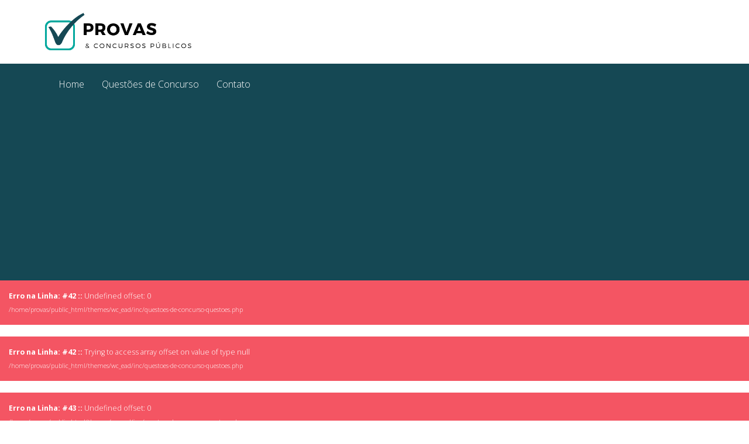

--- FILE ---
content_type: text/html; charset=UTF-8
request_url: https://www.provaseconcursos.com.br/questoes-de-concurso/materia/sistemas-de-informacao/banca/gsa-concursos
body_size: 11325
content:
<!DOCTYPE html>
    <html lang="pt-br" itemscope itemtype="https://schema.org/">
        <head>
            <meta charset="UTF-8">
        <meta name="mit" content="2018-02-27T10:44:54-03:00+166614">
            <meta name="viewport" content="width=device-width,initial-scale=1,maximum-scale=1.0,user-scalable=0">

            <title>Questões sobre Gsa Concursos</title>
            <meta name="description" content=""/>
            <meta name="robots" content="index, follow"/>

            <link rel="base" href="https://www.provaseconcursos.com.br"/>
            <link rel="canonical" href="https://www.provaseconcursos.com.br/questoes-de-concurso/materia/sistemas-de-informacao/banca/gsa-concursos"/>

            <link rel="alternate" type="application/rss+xml" href="https://www.provaseconcursos.com.br/rss.php"/>
            <link rel="sitemap" type="application/xml" href="https://www.provaseconcursos.com.br/sitemap.xml" />

            <meta itemprop="name" content="Questões sobre Gsa Concursos"/>
            <meta itemprop="description" content=""/>
            <meta itemprop="image" content=""/>
            <meta itemprop="url" content="https://www.provaseconcursos.com.br/questoes-de-concurso/materia/sistemas-de-informacao/banca/gsa-concursos"/>

            <meta property="og:type" content="article" />
            <meta property="og:title" content="Questões sobre Gsa Concursos" />
            <meta property="og:description" content="" />
            <meta property="og:image" content="" />
            <meta property="og:url" content="https://www.provaseconcursos.com.br/questoes-de-concurso/materia/sistemas-de-informacao/banca/gsa-concursos" />
            <meta property="og:site_name" content="Provas e Concursos" />
            <meta property="og:locale" content="pt_BR" />
			
            <meta property="twitter:card" content="summary_large_image" />
            <meta property="twitter:domain" content="https://www.provaseconcursos.com.br" />
            <meta property="twitter:title" content="Questões sobre Gsa Concursos" />
            <meta property="twitter:description" content="" />
            <meta property="twitter:image" content="" />
            <meta property="twitter:url" content="https://www.provaseconcursos.com.br/questoes-de-concurso/materia/sistemas-de-informacao/banca/gsa-concursos" />           

            <link rel="shortcut icon" href="https://www.provaseconcursos.com.br/themes/wc_ead/images/favicon.png"/>
            <link href='https://fonts.googleapis.com/css?family=Open Sans:300,400,600,700,800' rel='stylesheet' type='text/css'>
            <style>*{font-family: 'Open Sans', sans-serif;}</style>

            <link rel="stylesheet" href="https://www.provaseconcursos.com.br/_cdn/bootcss/reset.css"/>
            <link rel="stylesheet" href="https://www.provaseconcursos.com.br/_cdn/bootcss/fonticon.css"/>

                        <link rel="stylesheet" href="https://www.provaseconcursos.com.br/_ead/wc_ead.css"/>
            <link rel="stylesheet" href="https://www.provaseconcursos.com.br/themes/wc_ead/wc_css/bootstrap.css"/>            <link rel="stylesheet" href="https://www.provaseconcursos.com.br/themes/wc_ead/wc_css/font-awesome.css"/>            <link rel="stylesheet" href="https://www.provaseconcursos.com.br/themes/wc_ead/wc_css/font-awesome.min.css"/>            <link rel="stylesheet" href="https://www.provaseconcursos.com.br/themes/wc_ead/wc_css/ionicons.min.css"/>            <link rel="stylesheet" href="https://www.provaseconcursos.com.br/themes/wc_ead/wc_css/owl.carousel.css"/>            <link rel="stylesheet" href="https://www.provaseconcursos.com.br/themes/wc_ead/wc_css/style-basic.css"/>            <link rel="stylesheet" href="https://www.provaseconcursos.com.br/themes/wc_ead/wc_css/style-content.css"/>            <link rel="stylesheet" href="https://www.provaseconcursos.com.br/themes/wc_ead/wc_css/style-divider.css"/>            <link rel="stylesheet" href="https://www.provaseconcursos.com.br/themes/wc_ead/wc_css/style-download.css"/>            <link rel="stylesheet" href="https://www.provaseconcursos.com.br/themes/wc_ead/wc_css/style-extra-pages.css"/>            <link rel="stylesheet" href="https://www.provaseconcursos.com.br/themes/wc_ead/wc_css/style-headers.css"/>            <link rel="stylesheet" href="https://www.provaseconcursos.com.br/themes/wc_ead/wc_css/style-intro.css"/>            <link rel="stylesheet" href="https://www.provaseconcursos.com.br/themes/wc_ead/wc_css/style-navigation.css"/>            <link rel="stylesheet" href="https://www.provaseconcursos.com.br/themes/wc_ead/wc_css/style-services.css"/>            <link rel="stylesheet" href="https://www.provaseconcursos.com.br/themes/wc_ead/wc_css/style-team.css"/>            <link rel="stylesheet" href="https://www.provaseconcursos.com.br/themes/wc_ead/wc_css/style.css"/>

            <!--[if lt IE 9]>
                <script src="https://www.provaseconcursos.com.br/_cdn/html5shiv.js"></script>
            <![endif]-->

            <script src="https://www.provaseconcursos.com.br/_cdn/jquery.js"></script>
            <script src="https://www.provaseconcursos.com.br/_cdn/workcontrol.js"></script>

            <script src="https://www.provaseconcursos.com.br/themes/wc_ead/scripts.js"></script>
            <script src="https://www.provaseconcursos.com.br/themes/wc_ead/wc_js/bootstrap.min.js"></script>
            <script src="https://www.provaseconcursos.com.br/themes/wc_ead/wc_js/builder_in_block.js"></script>
            <script src="https://www.provaseconcursos.com.br/themes/wc_ead/wc_js/jquery-1.9.1.min.js"></script>
            <script src="https://www.provaseconcursos.com.br/themes/wc_ead/wc_js/jquery.easy-pie-chart.js"></script>
            <script src="https://www.provaseconcursos.com.br/themes/wc_ead/wc_js/jquery.scrolly.js"></script>
            <script src="https://www.provaseconcursos.com.br/themes/wc_ead/wc_js/main.js"></script>
            <script src="https://www.provaseconcursos.com.br/themes/wc_ead/wc_js/owl.carousel.min.js"></script>
			<script async src="//pagead2.googlesyndication.com/pagead/js/adsbygoogle.js"></script>
			<script>
				 (adsbygoogle = window.adsbygoogle || []).push({
					  google_ad_client: "ca-pub-2708755803303602",
					  enable_page_level_ads: true
				 });
			</script>			
        </head>
        <body>        
            <div id="page" class="page">
	<div id="navigation11">
		<div class="top-bar">
			<div class="container">
				<div class="row">
					<div class="col-sm-3 col-xs-12">
						<a class="" href="https://www.provaseconcursos.com.br" rel="nofollow" data-selector="nav a" style="outline: none;"><img src="https://www.provaseconcursos.com.br/images/provas-e-concursos.png" class="logo img-responsive" alt="Provas e Concursos" title="Provas e Concursos" data-selector="img" style="outline: none; cursor: inherit;"></a>
					</div>
					<div class="col-sm-9 col-xs-12">
						<div class="pull-right">
																				</div>
					</div>
				</div>
			</div>	
		</div>
	</div>
	<div id="navigation12">
		<nav class="navbar navbar-default">
			<div class="container">
				<div class="navbar-header">
					<button type="button" class="navbar-toggle collapsed" data-toggle="collapse" data-target="#bs-example-navbar-collapse-1" aria-expanded="false">
						<span class="sr-only">Toggle navigation</span>
						<span class="icon-bar"></span>
						<span class="icon-bar"></span>
						<span class="icon-bar"></span>
						</button>
				</div>
				<div class="collapse navbar-collapse" id="bs-example-navbar-collapse-1">
					<ul class="nav navbar-nav navbar-left">
						<li><a href="https://www.provaseconcursos.com.br" title="Provas e Concursos">Home</a></li>
						<li><a href="https://www.provaseconcursos.com.br/questoes-de-concurso" title="Questões de Concurso">Questões de Concurso</a></li>
						<li><a href="https://www.provaseconcursos.com.br/contato" rel="nofollow" title="Contato">Contato</a></li>
					</ul>
				</div>
			</div>
		</nav>
	</div>	<div class='trigger trigger_error'><b>Erro na Linha: #42 ::</b> Undefined offset: 0<br><small>/home/provas/public_html/themes/wc_ead/inc/questoes-de-concurso-questoes.php</small><span class='ajax_close'></span></div><div class='trigger trigger_error'><b>Erro na Linha: #42 ::</b> Trying to access array offset on value of type null<br><small>/home/provas/public_html/themes/wc_ead/inc/questoes-de-concurso-questoes.php</small><span class='ajax_close'></span></div><div class='trigger trigger_error'><b>Erro na Linha: #43 ::</b> Undefined offset: 0<br><small>/home/provas/public_html/themes/wc_ead/inc/questoes-de-concurso-questoes.php</small><span class='ajax_close'></span></div><div class='trigger trigger_error'><b>Erro na Linha: #43 ::</b> Trying to access array offset on value of type null<br><small>/home/provas/public_html/themes/wc_ead/inc/questoes-de-concurso-questoes.php</small><span class='ajax_close'></span></div><div class='trigger trigger_error'><b>Erro na Linha: #44 ::</b> Undefined offset: 0<br><small>/home/provas/public_html/themes/wc_ead/inc/questoes-de-concurso-questoes.php</small><span class='ajax_close'></span></div><div class='trigger trigger_error'><b>Erro na Linha: #44 ::</b> Trying to access array offset on value of type null<br><small>/home/provas/public_html/themes/wc_ead/inc/questoes-de-concurso-questoes.php</small><span class='ajax_close'></span></div><div class="container">
	<div class="row">
		<div class="col-md-12">
			<ul class="breadcrumb mt20">
				<li>
					<a href="https://www.provaseconcursos.com.br" title="Página Principal">Home</a> 
					<span class="divider"></span>
				</li>
				<li>
					<a href="https://www.provaseconcursos.com.br/questoes-de-concurso" title="Questões de Concurso">Questões de Concurso</a> 
					<span class="divider"></span>
				</li>				
				<li class="active">
					Questões de Sistemas de Informação da 				</li>
			</ul>
			<h1>Questões de Sistemas de Informação da </h1>
			<p>Lista completa de Questões de Sistemas de Informação da  para resolução totalmente grátis. Selecione os assuntos no filtro de questões e comece a resolver exercícios.</p>
		</div>
		<div id="contact1" class="col-md-12">
				<script src="https://www.provaseconcursos.com.br/_cdn/widgets/questoes/filter.wc.js"></script>
	<div class="row mt20 mb20">
		<div class="col-md-12">
			<form class="wc_questoes_filter_form" name="wc_questoes_filter_form" action="" method="post" enctype="multipart/form-data">
				<div class="col-md-6">
					<select class="form-control lista_materia" name="materia">
						<option value="">Matéria</option>
						<option value='administracao'>Administração</option><option value='administracao-de-recursos-materiais'>Administração de Recursos Materiais</option><option value='administracao-financeira-e-orcamentaria-afo'>Administração Financeira e Orçamentária - AFO</option><option value='administracao-geral'>Administração Geral</option><option value='administracao-publica'>Administração Pública</option><option value='agricultura-agropecuaria'>Agricultura/Agropecuária</option><option value='agronomia'>Agronomia</option><option value='agropecuaria'>Agropecuária</option><option value='algoritmos-e-estrutura-de-dados'>Algoritmos e Estrutura de Dados</option><option value='analise-de-balancos'>Análise de Balanços</option><option value='antropologia'>Antropologia</option><option value='arqueologia'>Arqueologia</option><option value='arquitetura'>Arquitetura</option><option value='arquitetura-de-computadores'>Arquitetura de Computadores</option><option value='arquitetura-de-software'>Arquitetura de Software</option><option value='arquivologia'>Arquivologia</option><option value='artes'>Artes</option><option value='artes-cenicas'>Artes Cênicas</option><option value='artes-cenicas'>Artes Cênicas</option><option value='artes-visuais'>Artes Visuais</option><option value='astronomia'>Astronomia</option><option value='atendimento-ao-publico'>Atendimento ao Público</option><option value='atualidades'>Atualidades</option><option value='atualidades'>Atualidades</option><option value='atuaria-matematica-atuaria'>Atuária / Matemática Atuária</option><option value='audio-e-video'>Áudio e Vídeo</option><option value='auditoria'>Auditoria</option><option value='auditoria-de-obras-publicas'>Auditoria de Obras Públicas</option><option value='auditoria-governamental'>Auditoria Governamental</option><option value='banco-de-dados'>Banco de Dados</option><option value='biblioteconomia'>Biblioteconomia</option><option value='biologia'>Biologia</option><option value='biomedicina-analises-clinicas'>Biomedicina - Análises Clínicas</option><option value='ciencia-da-computacao'>Ciência da Computação</option><option value='ciencia-forense'>Ciência Forense</option><option value='ciencia-politica'>Ciência Política</option><option value='ciencias'>Ciências</option><option value='comercio-internacional'>Comércio Internacional</option><option value='comunicacao-social'>Comunicação Social</option><option value='conhecimentos-bancarios'>Conhecimentos Bancários</option><option value='conhecimentos-de-servicos-gerais'>Conhecimentos de Serviços Gerais</option><option value='conhecimentos-gerais'>Conhecimentos Gerais</option><option value='conhecimentos-tecnicos'>Conhecimentos Técnicos de um determinado Cargo/Área</option><option value='contabilidade'>Contabilidade</option><option value='contabilidade-analise-das-demonstracoes-contabeis-analise-de-balanco'>Contabilidade - Analise das Demonstrações Contábeis / Análise de Balanço</option><option value='contabilidade-de-custos'>Contabilidade de Custos</option><option value='contabilidade-geral'>Contabilidade Geral</option><option value='contabilidade-privada'>Contabilidade Privada</option><option value='contabilidade-publica'>Contabilidade Pública</option><option value='controle-externo'>Controle Externo</option><option value='controle-externo'>Controle Externo - CEX</option><option value='criminalistica'>Criminalística</option><option value='criminologia'>Criminologia</option><option value='danca'>Dança</option><option value='desenho-industrial'>Desenho Industrial</option><option value='direito-administrativo'>Direito Administrativo</option><option value='direito-agrario'>Direito Agrário</option><option value='direito-ambiental'>Direito Ambiental</option><option value='direito-civil'>Direito Civil</option><option value='direito-comercial-empresarial'>Direito Comercial / Empresarial</option><option value='direito-constitucional'>Direito Constitucional</option><option value='direito-da-crianca-e-do-adolescente-estatuto-da-crianca-e-do-adolescente-eca-lei-n-8-069-de-1990'>Direito da Criança e do Adolescente - Estatuto da Criança e do Adolescente (ECA) - Lei nº 8.069 de 1990</option><option value='direito-do-consumidor'>Direito do Consumidor</option><option value='direito-do-trabalho'>Direito do Trabalho</option><option value='direito-economico'>Direito Econômico</option><option value='direito-eleitoral'>Direito Eleitoral</option><option value='direito-empresarial-comercial'>Direito Empresarial (Comercial)</option><option value='direito-financeiro'>Direito Financeiro</option><option value='direito-internacional'>Direito Internacional</option><option value='direito-notarial-e-registral'>Direito Notarial e Registral</option><option value='direito-penal'>Direito Penal</option><option value='direito-penal-militar-processual-penal-militar'>Direito Penal Militar / Processual Penal Militar</option><option value='direito-previdenciario'>Direito Previdenciário</option><option value='direito-processual-civil'>Direito Processual Civil</option><option value='direito-processual-civil-novo-codigo-de-processo-civil-cpc-2015'>Direito Processual Civil - Novo Código de Processo Civil - CPC 2015</option><option value='direito-processual-do-trabalho'>Direito Processual do Trabalho</option><option value='direito-processual-penal'>Direito Processual Penal</option><option value='direito-processual-tributario'>Direito Processual Tributário</option><option value='direito-sanitario'>Direito Sanitário</option><option value='direito-securitario'>Direito Securitário</option><option value='direito-trabalho'>Direito Trabalho</option><option value='direito-tributario'>Direito Tributário</option><option value='direito-urbanistico'>Direito Urbanístico</option><option value='direitos-humanos'>Direitos Humanos</option><option value='economia'>Economia</option><option value='edificacoes'>Edificações</option><option value='educacao-artistica'>Educação Artística</option><option value='educacao-fisica'>Educação Física</option><option value='eletricidade'>Eletricidade</option><option value='enfermagem'>Enfermagem</option><option value='engenharia-teoria-geral'>Engenharia (Teoria Geral)</option><option value='engenharia-aeronautica'>Engenharia Aeronáutica</option><option value='engenharia-agronomica'>Engenharia Agronômica</option><option value='engenharia-agronomica-agronomia'>Engenharia Agronômica (Agronomia)</option><option value='engenharia-ambiental'>Engenharia Ambiental</option><option value='engenharia-ambiental-e-sanitaria'>Engenharia Ambiental e Sanitária</option><option value='engenharia-aquacultura-aquicultura'>Engenharia Aquacultura/Aquicultura</option><option value='engenharia-cartografica-e-de-agrimensura'>Engenharia Cartográfica e de Agrimensura</option><option value='engenharia-civil'>Engenharia Civil</option><option value='engenharia-de-alimentos'>Engenharia de Alimentos</option><option value='engenharia-de-audio-video'>Engenharia de Áudio/Vídeo</option><option value='engenharia-de-avaliacoes'>Engenharia de Avaliações</option><option value='engenharia-de-materiais'>Engenharia de Materiais</option><option value='engenharia-de-minas'>Engenharia de Minas</option><option value='engenharia-de-pesca'>Engenharia de Pesca</option><option value='engenharia-de-petroleo'>Engenharia de Petróleo</option><option value='engenharia-de-petroleo-e-gas'>Engenharia de Petróleo e Gás</option><option value='engenharia-de-producao'>Engenharia de Produção</option><option value='engenharia-de-producao-e-egenharia-industrial'>Engenharia de Produção e Egenharia Industrial</option><option value='engenharia-de-qualidade'>Engenharia de Qualidade</option><option value='engenharia-de-recursos-hidricos-hidraulica'>Engenharia de Recursos Hídricos/Hidráulica</option><option value='engenharia-de-redes'>Engenharia de Redes</option><option value='engenharia-de-software'>Engenharia de Software</option><option value='engenharia-de-telecomunicacoes'>Engenharia de Telecomunicações</option><option value='engenharia-de-trafego'>Engenharia de Tráfego</option><option value='engenharia-de-transporte'>Engenharia de Transporte</option><option value='engenharia-eletrica'>Engenharia Elétrica</option><option value='engenharia-eletronica'>Engenharia Eletrônica</option><option value='engenharia-espacial'>Engenharia Espacial</option><option value='engenharia-fisica'>Engenharia Física</option><option value='engenharia-florestal'>Engenharia Florestal</option><option value='engenharia-genetica'>Engenharia Genética</option><option value='engenharia-hidraulica'>Engenharia Hidráulica</option><option value='engenharia-hospitalar-clinica'>Engenharia Hospitalar/Clínica</option><option value='engenharia-industrial'>Engenharia Industrial</option><option value='engenharia-mecanica'>Engenharia Mecânica</option><option value='engenharia-mecatronica'>Engenharia Mecatrônica</option><option value='engenharia-metalurgica'>Engenharia Metalúrgica</option><option value='engenharia-naval'>Engenharia Naval</option><option value='engenharia-nuclear'>Engenharia Nuclear</option><option value='engenharia-portuaria'>Engenharia Portuária</option><option value='engenharia-quimica'>Engenharia Química</option><option value='engenharia-quimica-e-quimica-industrial'>Engenharia Química e Química Industrial</option><option value='engenharia-sanitaria'>Engenharia Sanitária</option><option value='espanhol'>Espanhol</option><option value='estatistica'>Estatística</option><option value='estatuto-da-advocacia-e-da-oab-regulamento-geral-e-codigo-de-etica-e-disciplina-da-oab'>Estatuto da Advocacia e da OAB, Regulamento Geral e Código de Ética e Disciplina da OAB</option><option value='estatuto-da-pessoa-com-deficiencia-lei-n-13-146-de-2015'>Estatuto da Pessoa com Deficiência - Lei nº 13.146 de 2015</option><option value='estatuto-do-idoso-lei-n-10-741-de-2003'>Estatuto do Idoso - Lei nº 10.741 de 2003</option><option value='estilismo-design-de-moda'>Estilismo/Design de Moda</option><option value='etica'>Ética</option><option value='etica-na-administracao-publica'>Ética na Administração Pública</option><option value='farmacia'>Farmácia</option><option value='filosofia'>Filosofia</option><option value='filosofia-do-direito'>Filosofia do Direito</option><option value='financas'>Finanças</option><option value='financas-publicas'>Finanças Públicas</option><option value='fisica'>Física</option><option value='fisioterapia'>Fisioterapia</option><option value='fonoaudiologia'>Fonoaudiologia</option><option value='gastronomia'>Gastronomia</option><option value='geografia'>Geografia</option><option value='geologia'>Geologia</option><option value='gerencia-de-projetos'>Gerência de Projetos</option><option value='gestao-de-pessoas'>Gestão de Pessoas</option><option value='gestao-de-saude-e-administracao-hospitalar'>Gestão de Saúde e Administração Hospitalar</option><option value='governanca-de-ti'>Governança de TI</option><option value='historia'>História</option><option value='historia-e-geografia-de-estados-e-municipios'>História e Geografia de Estados e Municípios</option><option value='informatica'>Informática / Microinformática</option><option value='ingles'>Inglês</option><option value='jornalismo'>Jornalismo</option><option value='legislacao-da-prf'>Legislação da PRF</option><option value='legislacao-de-transito'>Legislação de Trânsito</option><option value='legislacao-do-ministerio-publico'>Legislação do Ministério Público</option><option value='legislacao-dos-orgaos-federais-estaduais-distritais-e-municipais'>Legislação dos Órgãos Federais, Estaduais, Distritais e Municipais e dos Órgãos Internacionais</option><option value='legislacao-dos-trfs-stj-stf-e-cnj'>Legislação dos TRFs, STJ, STF e CNJ</option><option value='legislacao-dos-tribunais-de-contas-tcu-tces-e-tcms-e-ministerios-publicos-de-contas'>Legislação dos Tribunais de Contas (TCU, TCEs e TCMs) e Ministérios Públicos de Contas</option><option value='legislacao-dos-tribunais-de-justica-tjs'>Legislação dos Tribunais de Justiça (TJs)</option><option value='legislacao-estadual'>Legislação Estadual</option><option value='legislacao-estadual-distrital-e-municipal'>Legislação Estadual, Distrital e Municipal</option><option value='legislacao-federal'>Legislação Federal</option><option value='legislacao-municipal'>Legislação Municipal</option><option value='legislacao-decretos'>Legislação: decretos</option><option value='lei-8112-90'>Lei 8.112/90</option><option value='lei-8666-93'>Lei 8.666/93</option><option value='lei-de-responsabilidade-fiscal'>Lei de Responsabilidade Fiscal</option><option value='lei-de-responsabilidade-fiscal-lrf'>Lei de Responsabilidade Fiscal - LRF</option><option value='libras'>Libras</option><option value='lingua-espanhola'>Língua Espanhola</option><option value='lingua-francesa'>Língua Francesa</option><option value='lingua-inglesa'>Língua Inglesa</option><option value='lingua-portuguesa'>Língua Portuguesa</option><option value='linguas-outras'>Línguas Outras</option><option value='linguistica'>Linguística</option><option value='literatura'>Literatura</option><option value='logistica'>Logística</option><option value='marketing'>Marketing</option><option value='matematica'>Matemática</option><option value='matematica-financeira'>Matemática Financeira</option><option value='mecanica'>Mecânica</option><option value='mecanica-de-autos'>Mecânica de Autos</option><option value='medicina'>Medicina</option><option value='medicina-legal'>Medicina Legal</option><option value='meio-ambiente'>Meio Ambiente</option><option value='meteorologia'>Meteorologia</option><option value='metodologia-cientifica'>Metodologia Científica</option><option value='metodologia-da-investigacao-policial'>Metodologia da Investigação Policial</option><option value='metrologia'>Metrologia</option><option value='modelagem-de-processos-de-negocio-bpm'>Modelagem de Processos de Negócio (BPM)</option><option value='museologia'>Museologia</option><option value='musica'>Música</option><option value='nao-definido'>Não definido</option><option value='nocoes-de-informatica'>Noções de Informática</option><option value='nocoes-de-primeiros-socorros'>Noções de Primeiros Socorros</option><option value='nutricao'>Nutrição</option><option value='oceanografia'>Oceanografia</option><option value='odontologia'>Odontologia</option><option value='patologia'>Patologia</option><option value='pedagogia'>Pedagogia</option><option value='politica-internacional'>Política Internacional</option><option value='portugues'>Português</option><option value='programacao'>Programação</option><option value='psicologia'>Psicologia</option><option value='psiquiatria'>Psiquiatria</option><option value='publicidade'>Publicidade</option><option value='qualidade-no-atendimento'>Qualidade no Atendimento</option><option value='quimica'>Química</option><option value='raciocinio-logico'>Raciocínio lógico</option><option value='radiologia'>Radiologia</option><option value='redacao-oficial'>Redação Oficial</option><option value='redes-de-computadores'>Redes de Computadores</option><option value='regimento-interno'>Regimento Interno</option><option value='regimento-interno'>Regimento Interno dos Órgãos</option><option value='registros-publicos'>Registros Públicos</option><option value='relacoes-humanas'>Relações Humanas</option><option value='relacoes-internacionais'>Relações Internacionais</option><option value='relacoes-publicas'>Relações Públicas</option><option value='religioes'>Religiões</option><option value='saude-publica'>Saúde Pública</option><option value='secretariado'>Secretariado</option><option value='secretariado-executivo'>Secretariado Executivo</option><option value='seguranca'>Segurança</option><option value='seguranca-da-informacao'>Segurança da Informação</option><option value='seguranca-e-saude-no-trabalho'>Segurança e Saúde no Trabalho</option><option value='seguranca-e-saude-no-trabalho'>Segurança e Saúde no Trabalho (Teoria e Normas)</option><option value='seguranca-e-transporte'>Segurança e Transporte</option><option value='seguranca-publica'>Segurança Pública</option><option value='seguros-e-resseguros'>Seguros e Resseguros</option><option value='servico-social'>Serviço Social</option><option value='sistemas-de-informacao'selected>Sistemas de Informação</option><option value='sistemas-operacionais'>Sistemas Operacionais</option><option value='sociologia'>Sociologia</option><option value='taquigrafia'>Taquigrafia</option><option value='tecnicas-em-laboratorio'>Técnicas em Laboratório</option><option value='tecnicas-em-topografia'>Técnicas em Topografia</option><option value='tecnologia-educacional'>Tecnologia Educacional</option><option value='telecomunicacoes'>Telecomunicações</option><option value='teologia'>Teologia</option><option value='terapia-ocupacional'>Terapia Ocupacional</option><option value='transito-e-servico-de-transporte'>Trânsito e Serviço de Transporte</option><option value='turismo'>Turismo</option><option value='veterinaria'>Veterinária</option><option value='zootecnia'>Zootecnia</option>					</select>
				</div>
				<div class="col-md-6">
					<select class="form-control" name="assunto">
						<option value="">Assunto</option>
						<option value='conceito-de-ti-e-si'>Conceito de TI e SI</option><option value='gerenciamento-de-conteudo'>Gerenciamento de Conteúdo</option><option value='sistemas-de-informacao'>Sistemas de Informação</option><option value='software-livre'>Software Livre</option>					</select>
				</div>
				<div class="col-md-4">
					<select class="form-control" name="banca">
						<option value="">Banca</option>
						<option value='acadepol-mg'>ACADEPOL/MG - Academia de Polícia Civil de Minas Gerais</option><option value='acafe'>ACAFE</option><option value='access-selecao'>ACCESS Seleção</option><option value='acep'>ACEP</option><option value='advise'>ADVISE</option><option value='aedb'>AEDB</option><option value='aocp'>AOCP</option><option value='atame-grupo'>ATAME Grupo</option><option value='bio-rio'>BIO RIO - Pólo de biotecnologia do Rio de Janeiro</option><option value='caipimes'>CAIPIMES</option><option value='ccv-ufc-coordenadoria-de-concursos'>CCV / UFC Coordenadoria de Concursos</option><option value='cec-concurso'>CEC Concurso</option><option value='cefet-bahia'>CEFET-BAHIA</option><option value='ceperj'>CEPERJ</option><option value='cepuerj'>CEPUERJ</option><option value='cesgranrio'>CESGRANRIO</option><option value='cespe'>CESPE</option><option value='cetro'>CETRO - Instituto Nacional de Educação</option><option value='cev-ufmt'>CEV / UFMT - Coordenadoria de Concurso e Exames Vestibulares</option><option value='comaj'>COMAJ - Contabilidade Municipal Administração Assessoria Jurídica </option><option value='comperve'>COMPERVE</option><option value='comvest'>COMVEST - Comissão Permanente para os Vestibulares da Unicamp</option><option value='conatec'>CONATEC</option><option value='conesul'>CONESUL </option><option value='conrio'>Conrio</option><option value='consesp-concursos'>CONSESP Concursos</option><option value='consulderh'>ConsuldeRH</option><option value='consulplan'>CONSULPLAN</option><option value='consult'>CONSULT</option><option value='consultec'>CONSULTEC</option><option value='copese-ufpi'>COPESE / UFPI</option><option value='copeve-ufal'>COPEVE / UFAL</option><option value='cops-uel'>COPS UEL</option><option value='coseac'>COSEAC</option><option value='cotec-unimontes'>COTEC - Comissão Técnica Concursos - UNIMONTES</option><option value='covest'>COVEST</option><option value='diretoria-de-concursos-e-vestibulares-covest-unemat'>Diretoria de Concursos e Vestibulares (COVEST/ UNEMAT)</option><option value='diretoria-de-esino-da-marinha'>Diretoria de Esino da Marinha</option><option value='dom-cintra-fundacao'>Dom Cintra Fundação</option><option value='drh-ufes'>DRH / UFES</option><option value='educa-assessoria-educacional'>EDUCA Assessoria Educacional</option><option value='energia-essencial'>Energia Essencial</option><option value='esaf'>ESAF</option><option value='esag'>ESAG</option><option value='espcex'>EsPCEx</option><option value='espp'>ESPP</option><option value='exames-e-consultoria'>EXAMES & CONSULTORIA</option><option value='exatus-exatuspr'>EXATUS / EXATUSPR</option><option value='facape'>FACAPE - Faculdade de Ciências Aplicadas e Sociais de Petrolina</option><option value='fadems'>FADEMS - Fundação de Apoio ao Desenvolvimento da Educação de Mato Grosso do Sul</option><option value='fadesp'>FADESP - Fundação de Amparo e Desenvolvimento da Pesquisa</option><option value='faepesul'>FAEPESUL</option><option value='faepol'>FAEPOL - Fundação de Apoio ao Esino, Pesquisa, e Desenvolvimento da Polícia Civil do Estado do Rio de Janeiro</option><option value='fafipa'>FAFIPA Fundação de Apoio</option><option value='faibc'>FAIBC - Fundação Benjamin Constant</option><option value='fapec'>FAPEC - Fundação de Apoio à Pesquisa ao Ensino e à Cultura</option><option value='fapese'>FAPESE - Fundação de Apoio à Pesquisa e Extensão de Sergipe</option><option value='fapeu'>FAPEU - Fundação de Amparo à Pesquisa e Exrensão Universitária</option><option value='fat'>FAT - Faculdade de Apoio à Tecnologia</option><option value='fauel'>FAUEL</option><option value='faugrs'>FAUGRS</option><option value='fcc'>FCC</option><option value='fec'>FEC - Fundação Euclides da Cunha</option><option value='femperj'>FEMPERJ - Fundação Escola Superior do Ministério Público do Estado do RJ</option><option value='fepese'>FEPESE</option><option value='fesmip'>FESMIP - Fundação Escola Superior do Ministério Público do Estado da Bahia</option><option value='fgv'>FGV</option><option value='fjg'>FJG</option><option value='fjp'>FJP - Fundação João Pinheiro</option><option value='fjpf'>FJPF - Fundação José Pelúcio Ferreira</option><option value='fmp-concursos'>FMP Concursos</option><option value='framinas'>FRAMINAS</option><option value='ufma-fsadu'>FSADU - Fundação Sousândrade de Apoio ao Desenvolvimento da UFMA</option><option value='fumarc'>FUMARC</option><option value='funcab'>FUNCAB</option><option value='funcern'>FUNCERN</option><option value='fundacao-guimaraes-rosa-fgr'>Fundação Guimarães Rosa - FGR</option><option value='fundacao-la-salle'>Fundação La Salle</option><option value='fundatec'>FUNDATEC</option><option value='fundep-ufmg'>FUNDEP / UFMG</option><option value='funece'>FUNECE</option><option value='funiversa'>FUNIVERSA</option><option value='funrio'>FUNRIO</option><option value='funvapi'>FUNVAPI</option><option value='gpg-concursos'>GPG Concursos</option><option value='iades'>IADES - Instituto Americano de desenvolvimento </option><option value='ibam'>IBAM Concursos no Estado de SP</option><option value='ibeg'>IBEG - Instituto Brasileiro de Educação e Gestão</option><option value='ibfc'>IBFC - Instituto Brasileiro de Formação e Capacitação</option><option value='idecan'>IDECAN</option><option value='ieses'>IESES - Instituto de Estudos Superiores do Extremo Sul </option><option value='if-pi'>IF PI</option><option value='ifb'>IFB - Instituto Federal Brasilia</option><option value='ifpe'>IFPE - Instituto Federal de Educação, Ciência e Tecnlogia Pernambuco</option><option value='ifpr'>IFPR - Instituto Federal do Paraná</option><option value='imes'>IMES - Instituto Municipal de Ensino Superior de São Caetano do Sul</option><option value='imparh'>IMPARH</option><option value='incp'>INCP - Instituto Nacional de Concurso Público</option><option value='ifce-cefet-ce'>Instituto Federal do Ceará (IFCE / CEFET CE)</option><option value='instituto-graca-aranha'>Instituto Graça Aranha</option><option value='instituto-ludus'>Instituto Ludus</option><option value='instituto-machado-de-assis'>Instituto Machado de Assis</option><option value='quadrix'>Instituto Quadrix</option><option value='intec'>INTEC - Instituto Tecnológico e Científico </option><option value='integri-brasil-assessoria-e-consultoria'>Integri Brasil Assessoria e Consultoria</option><option value='intelectus'>INTELECTUS</option><option value='iobv'>IOBV - Instituto O Barriga Verde</option><option value='ipad'>IPAD - Instituto de Planejamento e Apoio ao Desenvolvimento Tecnológico e Científico</option><option value='itedes'>ITEDES - Instituto de Tecnologia e Desenvolvimento Econômico e Social</option><option value='klc'>KLC</option><option value='magnus-auditores-e-consultores'>Magnus Auditores e Consultores</option><option value='makiyama'>MAKIYAMA</option><option value='meritum-concursos'>Meritum Concursos</option><option value='metta'>METTA C&C</option><option value='ministerio-da-defesa-comando-da-aeronautica'>Ministério da Defesa - Comando da Aeronáutica</option><option value='mpe-ba'>Ministério Público da Bahia - MPE/BA</option><option value='mpe-go'>Ministério Público de Goiás - MPE/GO</option><option value='mpe-mg'>Ministério Público de Minas Gerais - MPE/MG</option><option value='mpe-sp'>Ministério Público de São Paulo - MPE/SP</option><option value='mpe-pr'>Ministério Público do Paraná - MPE/PR</option><option value='mpe-rs'>Ministério Público do Rio Grande do Sul - MPE/RS</option><option value='moura-melo'>MOURA MELO</option><option value='movens-instituto'>MOVENS Instituto</option><option value='msconcursos'>MSConcursos</option><option value='mult-sai'>MULT-SAI</option><option value='nc-ufpr'>NC / UFPR</option><option value='nce'>NCE</option><option value='neconsultoria'>NECONSULTORIA</option><option value='nosso-rumo'>NOSSO RUMO - Instituto Nosso Rumo de Educação e Dese</option><option value='nucepe'>NUCEPE</option><option value='objetiva-concursos'>Objetiva Concursos</option><option value='officium'>OFFICIUM Assessoria, Seleção, Habilitação</option><option value='opet'>OPET Instituto Educação e Cidadânia</option><option value='pl-consultoria-e-assessoria-s-s-ltda'>PL Consultoria e Assessoria S/S Ltda</option><option value='pm-rj'>Polícia Militar - RJ (PM RJ)</option><option value='pm-mg'>Polícia Militar do Estado de Minas Gerais (PM/MG)</option><option value='polis-auditoria'>POLIS AUDITORIA Treinamentos e Serviços Contábeis LTDA</option><option value='prefeitura-do-rio-de-janeiro-rj'>Prefeitura do Rio de Janeiro - RJ</option><option value='pge-go'>Procuradoria-Geral do Estado de Goiás (PGE-GO)</option><option value='prosperity'>Prosperity</option><option value='puc-pr'>PUC - PR</option><option value='rbo-assessoria-publica-e-projetos-municipais'>RBO Assessoria Pública e Projetos Municipais</option><option value='rcv-concursos'>RCV Concursos</option><option value='reis-e-reis-auditores-associados'>Reis & Reis Auditores Associados</option><option value='rg-assessoria'>RG Assessoria</option><option value='secretaria-da-educacao-do-estado-de-sao-paulo-see-sp'>Secretaria da Educação do Estado de São Paulo (SEE - SP)</option><option value='seletrix-concursos'>SELETRIX Concursos</option><option value='senasp'>SENASP - Serviço Nacional de Seleção Pública</option><option value='serctam'>SERCTAM</option><option value='sociesc'>SOCIESC - Sociedade Educacional de Santa Catarina</option><option value='soler'>SOLER Instituição Soler de Ensino</option><option value='sustente'>SUSTENTE Instituto Brasileiro de Desenvolvimento Sustentável</option><option value='trade-census-tecnologia-e-servicos-ltda'>TRADE CENSUS Tecnologia e Serviços Ltda</option><option value='tjsc'>Tribunal de Justiça de Santa Catariana - TJSC</option><option value='tjpr'>Tribunal de Justiça do Paraná - TJPR</option><option value='tjrs'>Tribunal de Justiça do Rio Grande do Sul - TJRS</option><option value='trt-23-regiao'>Tribunal Regional do Trabalho -  23ª Região</option><option value='ufpa-daves-ceps'>UFPA / DAVES / CEPS</option><option value='uniuv'>UNIUV</option><option value='unama'>Universidade da Amazônia - UNAMA</option><option value='universidade-de-pernambuco-upe-upenet-iaupe'>Universidade de Pernambuco (UPE / UPENET / IAUPE)</option><option value='upenet-upe-iaupe'>Universidade de Pernambuco Concursos (UPE / UPENET / IAUPE)</option><option value='unemat'>Universidade do Estado de Mato Grosso - UNEMAT</option><option value='ueg'>Universidade Estadual de Goiás / Núcleo de Seleção - UEG</option><option value='unijui'>Universidade Estadual de Ijuí-RS - UNIJUI</option><option value='unimontes'>Universidade Estadual de Montes Claros - Unimontes</option><option value='unesc'>Universidade Estadual de Santa Catarina - UNESC</option><option value='uece'>Universidade Estadual do Ceará - UECE</option><option value='ufba'>Universidade Federal da Bahia - UFBA</option><option value='ufjf'>Universidade Federal de Juiz de Fora - UFJF</option><option value='ufsc'>Universidade Federal de Santa Catarina  - UFSC</option><option value='ufsm'>Universidade Federal de Santa Maria - UFSM</option><option value='ufgo'>Universidade Federal do  Goiás - UFGO</option><option value='ufabc'>Universidade Federal do ABC - UFABC</option><option value='unifap'>Universidade Federal do Amapá - UNIFAP</option><option value='ufpr'>Universidade Federal do Paraná  - UFPR</option><option value='ufrj'>Universidade Federal do Rio de Janeiro - UFRJ</option><option value='uff'>Universidade Federal Fluminense  - UFF</option><option value='fec-uff'>Universidade Federal Fluminense - FEC / UFF</option><option value='vunesp'>VUNESP</option><option value='zambini-instituto'>ZAMBINI Instituto</option>					</select>
				</div>
				<div class="col-md-2">
					<select class="form-control" name="ano">
						<option value="">Ano</option>
						<option value='2021'>2021</option><option value='2020'>2020</option><option value='2017'>2017</option><option value='2016'>2016</option><option value='2015'>2015</option><option value='2014'>2014</option><option value='2013'>2013</option><option value='2012'>2012</option><option value='2011'>2011</option><option value='2010'>2010</option><option value='2009'>2009</option><option value='2008'>2008</option><option value='2007'>2007</option><option value='2006'>2006</option><option value='2005'>2005</option><option value='2004'>2004</option><option value='2003'>2003</option><option value='2002'>2002</option><option value='2001'>2001</option><option value='2000'>2000</option><option value='1999'>1999</option><option value='1998'>1998</option><option value='1997'>1997</option>					</select>
				</div>
				<div class="col-md-3">
					<select class="form-control" name="tipo">
						<option value="">Tipo</option>
						<option value='certo-errado'>Certo ou Errado</option><option value='multipla-escolha'>Múltipla Escolha</option>					</select>
				</div>	
				<div class="col-md-3">
					<select class="form-control" name="nivel">
						<option value="">Nível</option>
						<option value='superior'>Nível Superior</option><option value='medio'>Nível Médio</option><option value='fundamental'>Nível Fundamental</option>					</select>
				</div>				
				<div class="text-center mb20">
					<button class="btn btn-default-green-tiny icon-share">Buscar Questões</button>
				</div>
			</form>
		</div>
	</div>		</div>
	</div>
	<div class="row">
		<div class="col-md-9">
			<div class='trigger trigger_success'><b>Erro ao Ler:</b> SQLSTATE[42000]: Syntax error or access violation: 1064 You have an error in your SQL syntax; check the manual that corresponds to your MariaDB server version for the right syntax to use near '' at line 1<span class='ajax_close'></span></div><div class='trigger trigger_error'><b>Erro na Linha: #232 ::</b> Trying to access array offset on value of type null<br><small>/home/provas/public_html/themes/wc_ead/inc/questoes-de-concurso-questoes.php</small><span class='ajax_close'></span></div><div class='trigger trigger_error'><b>Erro na Linha: #232 ::</b> Trying to access array offset on value of type null<br><small>/home/provas/public_html/themes/wc_ead/inc/questoes-de-concurso-questoes.php</small><span class='ajax_close'></span></div><div class='trigger trigger_success'><b>Erro ao Ler:</b> SQLSTATE[42000]: Syntax error or access violation: 1064 You have an error in your SQL syntax; check the manual that corresponds to your MariaDB server version for the right syntax to use near 'ORDER BY banco_questoes.questao_ano DESC LIMIT 10 OFFSET 0' at line 1<span class='ajax_close'></span></div><div class='trigger trigger_error'><b>Erro na Linha: #264 ::</b> Invalid argument supplied for foreach()<br><small>/home/provas/public_html/themes/wc_ead/inc/questoes-de-concurso-questoes.php</small><span class='ajax_close'></span></div>			<div>
						</div>
		</div>
		<div class="col-md-3">
		</div>
	</div>	
</div>	<section id="footer1">
		<div class="container">
			<div class="col-md-3">
				<img src="https://www.provaseconcursos.com.br/images/provas-e-concursos-black.png" alt="Provas e Concursos" title="Provas e Concursos">
				<p class="mt20">O <strong>Provas e Concursos</strong> é um banco de dados de questões de concursos públicos organizadas por matéria, assunto, ano, banca organizadora, etc</p>
			</div>
			<div class="col-md-3">
				<h3>Contato</h3>
				<p class="mt20"><i class="fa fa-envelope-o"></i><a href="/cdn-cgi/l/email-protection" class="__cf_email__" data-cfemail="e98a86879d889d86a9999b869f889a8c8a86878a9c9b9a869ac78a8684c78b9b">[email&#160;protected]</a></p>
			</div>
			<div class="col-md-3">
				<h3>Páginas</h3>
				<p class="mt20"><i class="fa fa-plus"></i><a href="https://www.provaseconcursos.com.br/concursos-abertos" title="Concursos Abertos">Concursos Abertos</a></p>
				<p><i class="fa fa-plus"></i><a href="https://www.provaseconcursos.com.br/questoes-de-concurso" title="Questões de Concurso">Questões de Concurso</a></p>
				<p><i class="fa fa-plus"></i><a href="https://www.provaseconcursos.com.br/contato" title="Contato">Contato</a></p>
			</div>
			<div class="col-md-3">
		
          </div>
		</div>
	</section>
	<section id="footer-rights1">
		<div class="container">
			<p>Copyright © Provas e Concursos 2026</p>
		</div>
	</section>
</div>
<div class="scrollup"></div>
<!--BASE ALERT-->
<div class="wc_ead_alert">
    <div class="wc_ead_alert_box">
        <div class="wc_ead_alert_icon icon-switch icon-notext"></div><div class="wc_ead_alert_text">
            <p class="wc_ead_alert_title">{TITLE}</p>
            <p class="wc_ead_alert_content">{CONTENT}</p>
        </div><div class="wc_ead_alert_close"><span class="icon-cross icon-notext"></span></div>
    </div>
</div>

<!--BASE MODAL-->
<div class="wc_ead_modal">
    <div class="wc_ead_modal_box">
        <p class="wc_ead_modal_title"><span>{TITLE}</span></p>
        <div class="wc_ead_modal_content text-center">{CONTENT}</div>
        <div class="wc_ead_modal_help">Provas e Concursos</div>
    </div>
</div>

<!--UPLOAD MODAL-->
<div class="wc_ead_upload jwc_ead_upload">
    <div class="wc_ead_upload_progress jwc_ead_upload_progress">0%</div>
</div>

<!--LOAD MODAL-->
<div class="wc_ead_load jwc_ead_load">
    <div class="wc_ead_load_content">
        <img src="https://www.provaseconcursos.com.br/_ead/images/load_w.gif" alt="Aguarde, enviando solicitação!" width="50" title="Aguarde, enviando solicitação!"/>
        <p class="wc_ead_load_content_msg">Aguarde, enviando solicitação...</p>
    </div>
</div>			<script data-cfasync="false" src="/cdn-cgi/scripts/5c5dd728/cloudflare-static/email-decode.min.js"></script><script type='text/javascript' src='https://ajax.googleapis.com/ajax/libs/webfont/1.6.26/webfont.js?ver=3.0.22'></script>
			<script type='text/javascript'>
			WebFont.load({google:{families:['Roboto Slab:100,300,400,700', 'Roboto:100,100i,300,300i,400,400i,500,500i,700,700i,900,900i']}});
			</script>
			<script type='text/javascript'>
			/* <![CDATA[ */
			var panelsStyles = {"fullContainer":"body"};
			/* ]]> */
			</script>
			<script type="text/javascript">document.body.className = document.body.className.replace("siteorigin-panels-before-js","");</script>
			<script async src="https://www.googletagmanager.com/gtag/js?id=UA-130183242-1"></script>
			<script>
			  window.dataLayer = window.dataLayer || [];
			  function gtag(){dataLayer.push(arguments);}
			  gtag('js', new Date());

			  gtag('config', 'UA-130183242-1');
			</script>
		<script defer src="https://static.cloudflareinsights.com/beacon.min.js/vcd15cbe7772f49c399c6a5babf22c1241717689176015" integrity="sha512-ZpsOmlRQV6y907TI0dKBHq9Md29nnaEIPlkf84rnaERnq6zvWvPUqr2ft8M1aS28oN72PdrCzSjY4U6VaAw1EQ==" data-cf-beacon='{"version":"2024.11.0","token":"75b246177aba4092a5551841f5acd249","r":1,"server_timing":{"name":{"cfCacheStatus":true,"cfEdge":true,"cfExtPri":true,"cfL4":true,"cfOrigin":true,"cfSpeedBrain":true},"location_startswith":null}}' crossorigin="anonymous"></script>
</body>
    </html>


--- FILE ---
content_type: text/html; charset=utf-8
request_url: https://www.google.com/recaptcha/api2/aframe
body_size: 268
content:
<!DOCTYPE HTML><html><head><meta http-equiv="content-type" content="text/html; charset=UTF-8"></head><body><script nonce="UHUMN4n5JjM9ZMR9U186bQ">/** Anti-fraud and anti-abuse applications only. See google.com/recaptcha */ try{var clients={'sodar':'https://pagead2.googlesyndication.com/pagead/sodar?'};window.addEventListener("message",function(a){try{if(a.source===window.parent){var b=JSON.parse(a.data);var c=clients[b['id']];if(c){var d=document.createElement('img');d.src=c+b['params']+'&rc='+(localStorage.getItem("rc::a")?sessionStorage.getItem("rc::b"):"");window.document.body.appendChild(d);sessionStorage.setItem("rc::e",parseInt(sessionStorage.getItem("rc::e")||0)+1);localStorage.setItem("rc::h",'1768817158311');}}}catch(b){}});window.parent.postMessage("_grecaptcha_ready", "*");}catch(b){}</script></body></html>

--- FILE ---
content_type: text/css
request_url: https://www.provaseconcursos.com.br/_ead/wc_ead.css
body_size: 3640
content:
/***********************************
############ DEFAULT EAD ###########
***********************************/

.wc_ead_content{
    margin: 0 auto;
    padding: 40px 0;
}

.wc_ead_header_center{
    text-align: center;
    border: 0;
    margin-bottom: 30px;
    color: #555;
}

.wc_ead_header_center h1{
    font-size: 2em;
    font-weight: 300;
}

.wc_ead_header_center p{
    text-transform: uppercase;
    font-size: 12px;
}

/*UPLOAD*/
.wc_ead_upload{
    display: none;
    position: fixed;
    left: 0;
    top: 0;
    width: 100%;
    height: 100%;
    background: rgba(0,0,0,0.5);
    z-index: 99;
}

.wc_ead_upload_progress{
    display: block;
    font-size: 3em;
    margin: auto;
    color: #fff;
    text-shadow: 1px 1px #000;
}

.wc_ead_load{
    position: fixed;
    display: none;
    left: 0;
    top: 0;
    width: 100%;
    height: 100%;
    background: rgba(0,0,0,0.6);
    text-align: center;
    color: #fff;
    z-index: 999;
}

.wc_ead_load_content{
    display: inline-block;
    margin: auto;
}

.wc_ead_load_content_msg{
    font-size: 12px;
    font-weight: 500;
    text-transform: uppercase;
    text-shadow: 1px 1px #000;
    margin-top: 15px;
}

/*ALERT MENSAGES*/
.wc_ead_alert{
    position: fixed;
    left: 0;
    top: 0;
    width: 100%;
    height: 100%;
    background: rgba(0,0,0,0.3);
    display: none;
    z-index: 99;
}

.wc_ead_alert a{
    font-weight: bold;
    color: #fff;
    text-decoration: none;
}

.wc_ead_alert a:hover{
    text-decoration: underline;
}

.wc_ead_alert_box{
    display: block;
    width: 600px;
    max-width: 90%;
    margin: auto;
    background: #555;
    color: #fff;
    padding: 20px;
    border-radius: 4px;
    -moz-border-radius: 4px;
    -webkit-border-radius: 4px;
    box-shadow: 0 0 4px 0 #000;
}

.wc_ead_alert_box.green{background: #008068;}
.wc_ead_alert_box.blue{background: #096397;}
.wc_ead_alert_box.yellow{background: #E7A049;}
.wc_ead_alert_box.red{background: #C54550;}

.wc_ead_alert_close,
.wc_ead_alert_text,
.wc_ead_alert_icon{
    display: inline-block;
    vertical-align: middle;
}

.wc_ead_alert_icon{
    width: 8%;
    font-size: 2em;
    line-height: 1;
    color: #000;
    opacity: 0.5;
    text-align: center;
}

.wc_ead_alert_text{
    width: 84%;
    padding: 0 20px;
}

.wc_ead_alert_title{
    font-weight: bold;
    text-transform: uppercase;
    margin-bottom: 5px;
    line-height: 1;
}

.wc_ead_alert_content{
    font-size: 14px;
    font-weight: 300;
}

.wc_ead_alert_close{
    width: 8%;
    text-align: center;
}

.wc_ead_alert_close span{
    line-height: 1;
    background: rgba(0,0,0,0.3);
    padding: 9px 10px 7px 10px;
    font-size: 0.75em;
    font-weight: 500;
    border-radius: 50%;
    -moz-border-radius: 50%;
    -webkit-border-radius: 50%;
    cursor: pointer;
}

.wc_ead_alert_close span:hover{
    background: rgba(0,0,0,0.5);
}

/*MODAL IN INDEX.PHP*/
.wc_ead_modal{
    display: none;
    position: fixed;
    left: 0;
    top: 0;
    width: 100%;
    height: 100%;
    background: rgba(0,0,0,0.5);
    z-index: 999;
}

.wc_ead_modal_box{
    display: block;
    width: 560px;
    max-width: 90%;
    margin: auto;
    background: #fff;
    position: relative;
    border-radius: 4px;
    -moz-border-radius: 4px;
    -webkit-border-radius: 4px;
    box-shadow: 0 0 5px 0 #000;
}

.wc_ead_modal_box b{
    font-weight: bold;
    color: #000;
}

.wc_ead_modal_content > a{
    color: #111;
    font-weight: bold;
    text-decoration: none;
}

.wc_ead_modal_content > a:hover{
    text-decoration: underline;
}

.wc_ead_modal_close{
    position: absolute;
    right: -10px;
    top: -10px;
    background: #C54550;
    color: #fff;
    padding: 7px 10px;
    font-size: 0.75em;
    font-weight: 500;
    border-radius: 50%;
    -moz-border-radius: 50%;
    -webkit-border-radius: 50%;
    border: 2px solid #fff;
    text-shadow: 1px 1px 1px darkred;
    cursor: pointer;
}

.wc_ead_modal_close:hover{
    background: #F45563;
}

.wc_ead_modal_title{
    padding: 20px;
    background: #eee;
    font-size: 1.2em;
    text-transform: uppercase;
    font-weight: bold;
    color: #333;
    line-height: 1;
    border-radius: 4px 4px 0 0;
    -moz-border-radius: 4px 4px 0 0;
    -webkit-border-radius: 4px 4px 0 0;
}

.wc_ead_modal_title.green{
    background: #008068;
    color: #fff;
}

.wc_ead_modal_title.blue{
    background: #096397;
    color: #fff;
}

.wc_ead_modal_title.yellow{
    background: #FAAD50;
    color: #fff;
}

.wc_ead_modal_title.red{
    background: #C54550;
    color: #fff;
}

.wc_ead_modal_content{
    padding: 30px;
}

.wc_ead_modal_content p{
    font-size: 1em;
    font-weight: 500;
    color: #333;
    margin-top: 20px;
}

.wc_ead_modal_content p:first-child{
    margin-top: 0;
}

.wc_ead_modal_help{
    padding: 15px;
    background: #fbfbfb;
    border-top: 1px solid #f5f5f5;
    text-align: center;
    font-size: 0.75em;
    color: #ccc;
    border-radius: 0 0 4px 4px;
    -moz-border-radius: 0 0 4px 4px;
    -webkit-border-radius: 0 0 4px 4px;
}

.wc_ead_modal_help a{
    color: #333;
    font-weight: 500;
    text-decoration: none;
}

.wc_ead_modal_help a:hover{
    text-decoration: underline;
}

/*LOGIN.PHP*/
.wc_ead_enter header{
    display: block;
    margin-bottom: 20px;
    border-bottom: 1px solid #ccc;
    line-height: 1;
    color: #555;
}

.wc_ead_enter header h1{
    font-size: 1.6em;
    font-weight: 500;
}

.wc_ead_enter header p{
    font-size: 0.75em;
    text-transform: uppercase;
    font-weight: 300;
    display: inline-block;
    padding-bottom: 10px;
    border-bottom: 4px solid #ccc;
}

.wc_ead_enter label{
    display: block;
    margin-bottom: 20px;
}

.wc_ead_enter label span{
    font-size: 12px;
    text-transform: uppercase;
    font-weight: 500;
    display: block;
    margin-bottom: 5px;
}

.wc_ead_enter input{
    font-size: 1em;
    font-weight: 300;
    border: 2px solid #ccc;
    background: #fff !important;
}

.wc_ead_enter select{
    border: 2px solid #ccc;
}

.wc_ead_enter_actions{
    display: block;
    text-align: right;
}

.wc_ead_enter_actions img{
    display: inline-block;
    vertical-align: middle;
    width: 25px;
    margin-left: 10px;
    display: none;
}

.wc_ead_login_recover{
    display: inline-block;
    vertical-align: middle;
    font-size: 12px;
    font-weight: 300;
    text-transform: uppercase;
    margin-right: 10px;
    color: #555;
    text-decoration: none;
}

.wc_ead_login_recover:hover{
    text-decoration: underline;
	color: #000;
}

.wc_ead_enter .btn{
    font-weight: bold;
    font-size: 1em;
    text-transform: uppercase;
    padding: 10px 20px;
}

.wc_ead_login{
    padding: 0 30px;
}

.wc_ead_login_single{
    display: block;
    width: 600px;
    max-width: 100%;
    margin: 1% auto;
}

.wc_ead_register{
    padding: 30px;
    background: #fbfbfb;
    box-shadow: 0 0 3px 0 #ccc;
}

/*EAD HOME.PHP*/

.wc_ead_home_header{
    display: block;
    width: 100%;
    margin-bottom: 20px;
    border-bottom: 1px solid #ccc;
    color: #555;
}

.wc_ead_home_header h1{
    line-height: 1;
    font-size: 1.4em;
    font-weight: bold;
}

.wc_ead_home_header p{
    display: inline-block;
    padding-bottom: 10px;
    border-bottom: 4px solid #ccc;
    font-size: 12px;
    font-weight: 300;
    text-transform: uppercase;
}

.wc_ead_home_student{
    display: inline-block;
    width: 25%;
    vertical-align: top;
    background: #eee;
}

.wc_ead_home_student_thumb{
    padding: 30px;
    background: #fbfbfb;
    text-align: center;
    line-height: 1;
}

.wc_ead_home_student_thumb img{
    border: 5px solid #fff;
    margin-bottom: 10px;
}

.wc_ead_home_student_thumb h1{
    font-size: 1.2em;
    font-weight: 500;
}

.wc_ead_home_student_thumb p{
    font-size: 14px;
    font-weight: 300;
}

.wc_ead_home_student_content{
    padding: 20px;
}

.wc_ead_home_student_nav{
    display: block;
    width: 100%;
    list-style: none;
}

.wc_ead_home_student_nav a{
    display: block;
    padding: 10px;
    background: #fff;
    text-transform: uppercase;
    font-size: 12px;
    font-weight: 500;
    cursor: pointer;
    color: #555;
    text-decoration: none;
}

.wc_ead_home_student_nav a:hover{
    background: #00B494;
    color: #fff;
}

.wc_ead_home_student_nav a.exit:hover{
    background: #F45563;
}

.wc_ead_home_student_nav a.wc_active{
    background: #008068;
    color: #fff;
}

.wc_ead_home_help{
    display: block;
    width: 100%;
    text-align: center;
    padding: 20px 0 0 0;
    font-size: 12px;
    text-transform: uppercase;
    color: #555;
}

.wc_ead_home_help a{
    color: #333;
    text-decoration: none;
}

.wc_ead_home_help a:hover{
    text-decoration: underline;
	color:#000;
}

.wc_ead_win{
    display: flex;
    position: fixed;
    left: 0;
    top: 0;
    width: 100%;
    height: 100%;
    background: rgba(0,0,0,0.5);
    z-index: 99;
}

.wc_ead_win_default{
    display: none;
}

.wc_ead_win_box{
    display: block;
    width: 500px;
    max-width: 90%;
    margin: auto;
    background: #fff;

}

.wc_ead_win_box_content{
    padding: 20px 20px 30px 20px;
}

.wc_ead_win_box_content .title{
    font-size: 2em;
    line-height: 1;
    margin: 0;
}

.wc_ead_win_box_content p{
    margin: 20px 0;
}

.wc_ead_win_image{
    background: #00B494;
    color: #fff;
    text-align: center;
    display: block;
    text-align: center;
    font-size: 6em;
    padding: 40px 0;
    text-shadow: 1px 1px #000;
}

/*ORDERS*/
.wc_ead_studend_orders{
    padding: 15px;
    background: #f5f5f5;
}

.wc_ead_studend_orders h1.row{
    width: 40%;
    text-align: left;
}

.wc_ead_studend_orders:nth-child(2n+0){
    background: #fbfbfb;
}

.wc_ead_studend_orders .row{
    font-weight: 300;
    display: inline-block;
    font-size: 14px;
    vertical-align: middle;
    width: 20%;
    text-align: right;
}

.wc_ead_studend_orders .row b{
    font-weight: 500;
}

.wc_ead_studend_orders .row_pay span{
    display: inline-block;
    margin-right: 5px;
}

/*CURSOS*/

.wc_ead_home_courses{
    display: inline-block;
    width: 75%;
    vertical-align: top;
    padding-left: 40px;
}

.wc_ead_home_courses_course{
    padding: 15px;
    background: #fbfbfb;
}

.wc_ead_home_courses_course_thumb{
    position: relative;
}

.wc_ead_home_courses_course_bonus{
    position: absolute;
    right: 12px;
    top: 10px;
    color: #eee;
    text-shadow: 1px 1px 0 #000;
    cursor: pointer;
    text-decoration: none;
}

.wc_ead_home_courses_course_bonus:hover{
    color: #fff;
}

.wc_ead_home_courses_course_renew{
    top: 40px;
    text-decoration: none;
}

.wc_ead_home_courses_course_content{
    text-align: center;
    padding: 15px;
}

.wc_ead_home_courses_course_content h1{
    font-size: 12px;
    font-weight: bold;
    text-transform: uppercase;
    margin: 20px 0;
}

.wc_ead_home_courses_course_content h1 a{
    color: #000;
    text-decoration: none;
}

.wc_ead_home_courses_course_content h1 a:hover{
    text-decoration: underline;
}

.wc_ead_home_courses_course_content p{
    font-size: 12px;
    color: #555;
    padding: 5px;
    background: #fff;
    border-bottom: 1px solid #fbfbfb;
}

.wc_ead_home_courses_certifications{
    display: block;
    width: 100%;
    padding: 10px;
    text-align: center;
    font-size: 12px;
    background: #eee;
    color: #ccc;
}

.wc_ead_home_courses_certifications_true{
    background: #2c7fba;
    color: #fff;
    cursor: pointer;
}

.wc_ead_home_courses_certifications_true:hover{
    background: #379ce5;
}

.wc_ead_home_courses_certifications_print{
    color: #fff;
    background: #008068;
    cursor: pointer;
    text-decoration: none;
}

.wc_ead_home_courses_certifications_print:hover{
    background: #00B494;
}

.wc_ead_home_courses form{
    padding: 20px;
    background: #fbfbfb;
}

.wc_ead_home_courses form select,
.wc_ead_home_courses form input{
    font-size: 14px;
    font-weight: 300;
    border: 2px solid #ccc;
    margin-bottom: 20px;
	color: #000;
}

.wc_ead_home_courses form span{
    font-size: 14px;
    font-weight: 500;
    color: #333;
    display: block;
    margin-bottom: 5px;
}

.wc_ead_home_courses form h2{
    font-size: 1em;
    text-transform: uppercase;
    font-weight: 500;
    margin: 10px 0 20px 0;
    padding-bottom: 10px;
    color: #ccc;
    border-bottom: 1px dotted #ccc;
}

.wc_ead_home_courses form .form_actions{
    vertical-align: middle;
    text-align: right;
}

.wc_ead_home_courses form .btn{
    vertical-align: middle;
    font-weight: bold;
    padding: 10px 20px;
}

.wc_ead_home_courses form .form_actions img{
    display: inline-block;
    vertical-align: middle;
    width: 25px;
    margin-left: 10px;
    display: none;
}

/*CURSO.PHP*/
.wc_ead_course_course{
    background: #f5f5f5;
    border-bottom: 1px solid #eee;
}

.wc_ead_course_course_header{
    text-align: center;
    margin-bottom: 20px;
}

.wc_ead_course_course_header img{
    width: 260px;
    max-width: 80%;
    padding: 20px;
    background: #fff;
}

.wc_ead_course_course_header h1{
    margin: 20px 0 10px 0;
    font-size: 2em;
    font-weight: bold;
}

.wc_ead_course_course .box{
    text-align: center;
    padding: 20px 10px;
    background: #282828;
    color: #fff;
    vertical-align: middle;
    margin-bottom: 0 !important;
	min-height: 170px;
}

.wc_ead_course_course .box .icon{
    display: inline-block;
    font-size: 2em;
}

.wc_ead_course_course .box .title{
    font-size: 12px;
    text-transform: uppercase;
    font-weight: 300;
    margin: 0;
}

.wc_ead_course_course .box p{
    margin-top: 7px;
    margin-bottom: 8px;
    font-size: 0.9em;
}

.wc_ead_course_course .box .progress{
    margin-top: 9px;
    text-align: left;
}

.wc_ead_course_course .progress_bar{
    padding: 5px;
    vertical-align: top;
}

.wc_ead_course_course .box a{
    color: #fff;
    font-weight: bold;
    text-decoration: none;
}

.wc_ead_course_course .box a:hover{
    text-decoration: underline;
}

.wc_ead_course_module{
    padding-top: 30px;
}

.wc_ead_course_module .module_header{
    margin: 0 0 20px 0;
    border-bottom: 1px solid #ccc;
    line-height: 0;
}

.wc_ead_course_module .module_header h1{
    font-size: 1.6em;
    font-weight: 500;
    color: #555;
    line-height: 1;
    margin-bottom: 5px;
}

.wc_ead_course_module .module_header p{
    font-size: 12px;
    color: #888;
    line-height: 1.2;
}

.wc_ead_course_module .module_header span{
    font-size: 0.4em;
}

.wc_ead_course_module_bar{
    display: inline-block;
    width: 40%;
    background: #ccc;
    height: 5px;
    margin-top: 15px;
}

.wc_ead_course_module_class{
    display: block;
    width: 100%;
    padding: 20px 0px 15px 20px;
    background: #fbfbfb; 
    line-height: 1;

}

.wc_ead_course_module_class.active{
    background: #00B494 !important;
}

.wc_ead_course_module_class.active:hover{
    background: #008068 !important;
}

.wc_ead_course_module_class.active *{
    color: #fff;
}

.wc_ead_course_module_class:nth-child(2n+0){
    background: #f5f5f5;
}

.wc_ead_course_module_class:hover{
    background: #eee;
}

.wc_ead_course_module_class h1.row{
    display: inline-block;
    width: 40%;
    font-size: 14px;
    vertical-align: middle;
    text-align: left;
    font-weight: 300;
    color: #000;
    border: none;
    margin: 0px;
}

.wc_ead_course_module_class .row{
    display: inline-block;
    width: 12%;
    font-size: 12px;
	padding-left: 5px;
    border-left: 1px dotted #ccc;
    font-weight: 300;
    color: #555;
}

.wc_ead_course_module_class a{
    color: #000;
    text-decoration: none;
    font-weight: 500;
}

.wc_ead_course_module_class a:hover{
    text-decoration: underline;
}

/*TAREFA.PHP*/

.wc_ead_course_task header{
    border-bottom: 1px solid #ccc;
}

.wc_ead_course_task header h1{
    font-size: 1.8em;
    font-weight: 300;
    line-height: 1;
    margin-bottom: 5px;
}

.wc_ead_course_task header .course{
    display: inline-block;
    border-bottom: 4px solid #ccc;
    padding-bottom: 10px;
}

.wc_ead_course_task header .course span{
    display: inline-block;
    margin: 0 8px;
    vertical-align: middle;
    color: #888;
}

.wc_ead_course_task header .course a{
    display: inline-block;
    vertical-align: middle;
    color: #555;
    font-size: 12px;
    text-transform: uppercase;
    text-decoration: none;
    margin: 0;
    font-weight: bold;
}

.wc_ead_course_task header .course a:hover{
    color: #000;
    text-decoration: underline;
}

.wc_ead_course_task_media{
    background: #000;
}

.wc_ead_course_task_media_play{
    padding: 0 0.5%;
    width: 960px;
    max-width: 90%;
    margin: 0 auto;
}

.wc_ead_course_task_media_nav{
    width: 960px;
    max-width: 90%;
    margin: 30px auto 0 auto;
    text-align: center;
}

.wc_ead_course_task_media_nav .a,
.wc_ead_course_task_media_nav a{
    display: inline-block;
    width: 39%;
    margin: 0 0.5%;
    padding: 10px 20px;
    background: #222;
    color: #888;
    font-size: 12px;
    font-weight: 500;
    text-decoration: none;
    text-transform: uppercase;
    vertical-align: middle;
}

.wc_ead_course_task_media_nav a:hover{
    background: #333;
    color: #fff;
}

.wc_ead_course_task_media_nav .a{
    width: 19%;
}

.wc_ead_course_task_media_nav .a.active:hover,
.wc_ead_course_task_media_nav .a.check:hover{
    background: #008068;
    color: #fff;
    cursor: pointer;
}

.wc_ead_course_task_media_nav .a.active{
    background: #008068;
    color: #ccc;
}

.wc_ead_course_task_media_play .task{
    text-align: right;
    margin-bottom: 20px;
    font-weight: bold;
}

.wc_ead_course_task_media_play .task span{
    font-size: 0.7em;
    color: #555;
    display: inline-block;
    margin-left: 10px;
}

.wc_ead_course_task_media_download{
    display: block;
    text-align: center;
}

.wc_ead_course_task_media_download a{
    display: inline-block;
    width: 100%;
    padding: 10px 30px;
    background: #222;

    color: #888;
    font-weight: bold;
    text-decoration: none;
}

.wc_ead_course_task_media_download a:hover{
    background: #333;
}

.wc_ead_course_task_content{
    background: #f5f5f5;
}

.wc_ead_course_task_content_content footer{
    margin-top: 30px;
    background: #fbfbfb;
    padding: 0.5%;
}

.wc_ead_course_task_content_content footer a{
    display: inline-block;
    width: 49%;
    margin: 0.5%;
    padding: 10px;
    background: #eee;
    font-size: 12px;
    text-align: center;
    text-decoration: none;
    color: #555;
}

.wc_ead_course_task_content_content footer a:hover{
    background: #ddd;
}

.wc_ead_course_task_content_sidebar{
    background: #fff;
    padding: 20px;
}

.wc_ead_course_task_content_sidebar .course_cover{
    width: 100%;
}

.wc_ead_course_task_content_sidebar header{
    border-bottom: 1px solid #ccc;
    margin-bottom: 10px;
}

.wc_ead_course_task_content_sidebar header h1{
    display: inline-block;
    margin: 20px 0 0 0;
    padding-bottom: 10px;
    color: #555;
    font-weight: bold;
    border-bottom: 4px solid #ccc;
}

.wc_ead_course_task_content_sidebar_links a{
    display: block;
    width: 100%;
    padding: 10px;
    background: #eee;
    border-bottom: 1px solid #fff;
    font-size: 12px;
    text-decoration: none;
    color: #555;
}

.wc_ead_course_task_content_sidebar_links a:hover{
    background: #ddd;
}

.wc_ead_course_task_content_sidebar_links a.active{
    background: #008068;
    color: #fff;
}

.wc_ead_course_task_media_nav_bar{
    width: 100%;
    max-width: 100%;
    margin: 0;
    padding: 0;
}

.wc_ead_course_task_media_nav_bar .a.active,
.wc_ead_course_task_media_nav_bar .a,
.wc_ead_course_task_media_nav_bar a{
    width: 100%;
    margin: 0;
    background: #222;
}

.wc_ead_course_task_media_nav_bar .a:hover{
    background: #333 !important;
}

/*FÓRUM*/
.wc_ead_course_task_forum_header{
    margin-bottom: 40px;
    border-bottom: 1px solid #eee;
}

.wc_ead_course_task_forum_header h1{
    font-size: 1.8em;
    font-weight: bold;
    color: #555;
}

.wc_ead_course_task_forum_header p{
    font-size: 12px;
    font-weight: 300;
    text-transform: uppercase;
    display: inline-block;
    padding-bottom: 10px;
    border-bottom: 4px solid #eee;
}

.wc_ead_course_task_forum_none{
    font-size: 1.2em;
    font-weight: 300;
    color: #ccc;
    text-align: center;
}

.wc_ead_course_task_forum_ticket{
    display: block;
    width: 100%;
    margin-bottom: 30px;
    padding-bottom: 30px;
    border-bottom: 1px dotted #eee;
}

.wc_ead_course_task_forum_ticket:last-child{
    margin-bottom: 0;
}

.wc_ead_course_task_forum_ticket_thumb{
    display: inline-block;
    width: 15%;
    padding-right: 30px;
    vertical-align: top;
}

.wc_ead_course_task_forum_ticket_thumb img{
    padding: 5px;
    background: #eee;
}

.wc_ead_course_task_forum_ticket_thumb.admin .thumb{
    background: #00B494;
}

.wc_ead_course_task_forum_ticket_content{
    display: inline-block;
    width: 85%;
    padding: 20px;
    background: #fbfbfb;
    vertical-align: top;
}

.wc_ead_course_task_forum_ticket_header{
    margin-bottom: 20px;
    border-bottom: 1px solid #eee;
}

.wc_ead_course_task_forum_ticket_header h1{
    font-size: 14px;
    font-weight: 500;
    color: #333;
    display: inline-block;
    padding-bottom: 10px;
    border-bottom: 4px solid #eee;
}

.wc_ead_course_task_forum_ticket_header span{
    display: inline-block;
    vertical-align: top;
}

.wc_ead_course_task_forum_ticket_header .user{
    font-weight: bold;
}

.wc_ead_course_task_forum_ticket_header .status{
    font-size: 0.7em;
    margin-left: 10px;
}

.wc_ead_course_task_forum_ticket_content .htmlchars{
    padding: 0;
}

.wc_ead_course_task_forum_ticket_line{
    padding: 2px;
    margin-top: 20px;
    background: #fff;
}

.wc_ead_course_task_forum_response .wc_ead_course_task_forum_ticket{
    margin: 0;
    border: 0;
    margin-top: 30px;
    padding: 20px;
    background: #fff;
}

.wc_ead_course_task_forum_ticket_actions{
    display: block;
    width: 100%;
    text-align: right;
}

.wc_ead_course_task_forum_ticket_new header{
    margin-bottom: 20px;
}

.wc_ead_course_task_forum_ticket_new header h1{
    font-size: 1.8em;
    font-weight: bold;
    color: #555;
}

.wc_ead_course_task_forum_ticket_new header p{
    font-size: 12px;
    font-weight: 300;
    text-transform: uppercase;
}

.wc_ead_course_task_forum_ticket_actions span{
    display: inline-block;
    margin-top: 20px;
    margin-left: 10px;
}

.wc_ead_course_task_forum_ticket_new .text_editor{
    padding: 0 8px;
    background: #F5F5F5;
}

.wc_ead_course_task_forum_ticket_new .form_actions{
    display: block;
    width: 100%;
    margin-top: 20px;
    text-align: right;
}

.wc_ead_course_task_forum_ticket_new .form_actions img{
    width: 25px;
    display: none;
}

.wc_ead_student_task_ticket_closed{
    padding: 30px;
    background: #fbfbfb;
}

.wc_ead_student_task_ticket_closed h3{
    font-size: 2em;
    font-weight: 500;
}

.wc_ead_student_task_ticket_closed p{
    margin-top: 20px;
}

.wc_ead_student_task_ticket_closed a{
    color: #008068;
    font-weight: bold;
    text-decoration: none;
    text-transform: uppercase;
}

.wc_ead_student_task_ticket_closed_icon{
    font-size: 8em;
    text-shadow: 0 8px #fff;
}

.wc_ead_student_task_ticket_closed a:hover{
    color: #00B494;
}

.wc_ead_course_task_modal{
    display: none;
    position: fixed;
    left: 0;
    top: 0;
    width: 100%;
    height: 100%;
    background: rgba(0,0,0,0.5);
    z-index: 99;
}

.wc_ead_course_task_modal_content{
    position: relative;
    width: 640px;
    max-width: 90%;
    background: #fff;
    margin: auto;
}

.wc_ead_course_task_modal_content_close{
    position: absolute;
    right: -10px;
    top: -10px;
    font-size: 12px;
}

.wc_ead_course_task_modal_content_icon{
    font-size: 3em;
}

.wc_ead_course_task_modal_content header{
    line-height: 1;
    text-align: center;
    padding: 30px 10px;
    color: #fff;
    text-shadow: 1px 1px 1px #000;
}

.wc_ead_course_task_modal_content .review{
    background: #096397;
}

.wc_ead_course_task_modal_content .reply{
    background: #008068;
}

.wc_ead_course_task_modal_content header h1{
    font-size: 1.6em;
    margin-bottom: 5px;
}

.wc_ead_course_task_modal_content_desc{
    padding: 20px;
}

.wc_ead_course_task_modal_content_desc label{
    display: block;
    width: 100%;
    margin-bottom: 20px;
}

.wc_ead_course_task_modal_content_desc label .span{
    display: block;
    font-size: 12px;
    text-transform: uppercase;
    font-weight: 500;
    margin-bottom: 8px;
}

.wc_ead_course_task_modal_content_desc label select,
.wc_ead_course_task_modal_content_desc label textarea{
    resize: none;
    border: 2px solid #ccc;
    background-color: #fff;
    font-size: 1em;
}

.wc_ead_course_task_modal_content_desc .form_actions{
    text-align: right;
}

.wc_ead_course_task_modal_content_desc .form_actions img{
    display: inline-block;
    vertical-align: middle;
    width: 24px;
    margin-top: -2px;
    display: none;
}


/*CERTIFICATION*/
.wc_ead_certificate{
    width: 3508px;
    position: relative;
    left: 0;
    top: 0;
    background: #fff;
}

.wc_ead_certificate_name{
    position: absolute;
    left: 1100px;
    top: 850px;
    font-size: 160px;
    font-weight: bold;
    line-height: 0;
    text-transform: uppercase;
}

.wc_ead_certificate_course{
    position: absolute;
    left: 1100px;
    top: 1420px;
    font-size: 105px;
    font-weight: bold;
    line-height: 0;
    text-transform: uppercase;
}

.wc_ead_certificate_document{
    position: absolute;
    left: 1100px;
    top: 1650px;
    font-size: 80px;
    font-weight: bold;
    line-height: 0;
    text-transform: uppercase;
    color: #555;
}

.wc_ead_certificate_workload{
    position: absolute;
    left: 1100px;
    top: 1750px;
    font-size: 80px;
    font-weight: bold;
    line-height: 0;
    text-transform: uppercase;
    color: #555;
}

.wc_ead_certificate_validate{
    position: absolute;
    left: 1000px;
    width: 2508px;
    bottom: 0;
    font-size: 30px;
    font-weight: bold;
    line-height: 0;
    text-transform: uppercase;
    color: #555;
    text-align: center;
    padding: 70px 0;
    color: #ccc;
}


.wc_ead_certificate_overload{
    position: fixed;
    left: 0;
    top: 0;
    width: 100%;
    height: 100%;
    display: flex;
    background: #000;
}

.wc_ead_certificate_overload_box{
    display: block;
    color: #fff;
    text-align: center;
    margin: auto;
}

.wc_ead_certificate_overload_box p{
    font-size: 1em;
    font-weight: 500;
    margin-top: 15px;
    text-transform: uppercase;
}

/***********************************
######## MEDIA QUERIES EAD #########
***********************************/
@media(max-width: 66em){
    .wc_ead_content{
        width: 94%;
    }

    .wc_ead_home_student,
    .wc_ead_home_courses{
        width: 100%;
        padding: 0;
        margin-top: 40px;
    }

    .wc_ead_home_student{
        margin: 0;
    }

    .wc_ead_course_module_class h1.row{
        width: 100%;
        text-align: center;
        margin-bottom: 10px;
    }

    .wc_ead_course_module_class .row{
        width: 50%;
        text-align: center;
        border: none;
    }

    .wc_ead_course_module_class .views{
        display: none;
    }

    .wc_ead_course_task_media_nav .a,
    .wc_ead_course_task_media_nav a{
        width: 100%;
    }

    .wc_ead_course_task_content_content{
        width: 100%;
        padding: 0;
        margin-bottom: 30px;
    }

    .wc_ead_course_task_content_content footer a{
        width: 99%;
    }

    .wc_ead_course_task_content_sidebar{
        width: 100%;
    }

    .wc_ead_course_task_content_sidebar .course_cover{
        display: none;
    }
}

@media(max-width: 48em){
    .wc_ead_studend_orders h1.row,
    .wc_ead_studend_orders .row{
        width: 100%;
        text-align: center;
        border-bottom: 1px dotted #ccc;
        padding: 10px;
    }
}

@media(max-width: 44em){
    .wc_ead_course_task_forum_ticket_thumb{
        display: none;
    }

    .wc_ead_course_task_forum_ticket_content{
        width: 100%;
    }
}
.progress {
	height: 30px !important;
}
.progress_bar {
	font-size: 12px !important;
}

--- FILE ---
content_type: text/css
request_url: https://www.provaseconcursos.com.br/themes/wc_ead/wc_css/style-content.css
body_size: 5595
content:
/* content1 */
.content1 {
	background-color: #fff;
	background: url(../../../images/green-dots.png);
  	background-repeat: repeat;
}

.content1 .bg-col1 {
  	padding: 40px 20px 40px 80px;
	min-height: 300px;
}

.content1 .bg-col2 {
  	background: url(../../../images/content1.jpg);
  	background-position: center;
  	background-repeat: no-repeat;
  	background-size: cover;
  	padding: 40px 0;
	height: 300px;
}

.content1 h2 {
	color: #fff;
	font-size: 22px;
}

.content1 p {
	color: #fff;
	font-size: 12px;
}

/* content2 */
.content2 {
	background-color: #335695;
	padding: 40px 0;
}

.content2 h1 {
	text-align: center;
	color: #fff;
	font-size: 22px;
	text-transform: uppercase;
	margin-top: 0;
}

.content2 h2 {
	color: #fff;
	font-size: 22px;
}

.content2 p {
	color: #fff;
	font-size: 12px;
}

.content2 p:first-child {
	color: #fff;
	font-size: 12px;
	padding-left: 10px;
	border-left: 2px solid #fff;
}

/* content3 */
#content3 {
	background-color: #282828;
	padding: 80px 0;
}

#content3 h3 {
	margin-top: 0;
	color: #fff;
	text-align: center;
}

#content3 .form-control {
	background-color: #393939;
	border: 1px solid #898989;
	width: 60%;
	border-radius: 2px;
	margin: 0 auto;
}

#content3 .form-subscribe {
	position: relative;
}

#content3 .btn-default-green-tiny {
	position: absolute;
	top: 2px;
	right: 20%;
	margin-right: 2px;
}

@media (min-width: 0px) and (max-width: 481px)  {
	#content3 {
		padding-bottom: 125px;
	}
	#content3 .btn-default-green-tiny {
		position: absolute;
		top: 52px;
		margin: 0 auto;
		width: 60%;
	}	
}
/* content4 */
#content4 {
	padding: 40px 0;
}

#content4 .feautures-box {
	padding: 15px 20px;
	background: #f5f5f5;
	margin-bottom: 25px;
}

#content4 .feautures-box:hover {
	background: #154854;
	color: #fff;
	-webkit-transition: all 0.5s ease;
	   -moz-transition: all 0.5s ease;
	     -o-transition: all 0.5s ease;
	        transition: all 0.5s ease;
}

#content4 .feautures-box:hover > .icon {
	background: #fff;
	-webkit-transition: all 0.5s ease;
	   -moz-transition: all 0.5s ease;
	     -o-transition: all 0.5s ease;
	        transition: all 0.5s ease;
}

#content4 .feautures-box:hover > .icon span {
	color: #282828;
	-webkit-transition: all 0.5s ease;
	   -moz-transition: all 0.5s ease;
	     -o-transition: all 0.5s ease;
	        transition: all 0.5s ease;
}

#content4 .feautures-box:hover > p {
	color: #fff;
	-webkit-transition: all 0.5s ease;
	   -moz-transition: all 0.5s ease;
	     -o-transition: all 0.5s ease;
	        transition: all 0.5s ease;
}

#content4 .feautures-box .icon {
	width: 80px;
	height: 80px;
	background: #282828;
	border-radius: 80px;
	float: left;
	margin-right: 20px;
	text-align: center;
	line-height: 80px;
}

#content4 .feautures-box .icon span {
	font-size: 40px;
	color: #fff;
}

#content4 h3 {
	font-size: 18px;
	text-transform: uppercase;
	margin-top: 0;
	margin-bottom: 20px;
}

#content4 p {
	font-size: 12px;
	font-weight: 200;
	color: #898989;
	overflow: hidden;
}

/* content5 */
#content5 {
	padding: 20px 0;
}

#content5 .content {
	background: #282828;
	width: 100%;
	padding: 100px 30px;
    display: block; 
    background-size: cover;
    background-position: center center; 
}

#content5 .content:hover {
	background: transparent;
	-webkit-transition: all 0.5s ease;
	   -moz-transition: all 0.5s ease;
	     -o-transition: all 0.5s ease;
	        transition: all 0.5s ease;
}

#content5 h3 {
	text-transform: uppercase;
	color: #fff;
	font-weight: bold;
}

#content5 p {
	font-size: 12px;
	color: #898989;
}

#content5 .fa {
	font-size: 28px;
	color: #e74c3c;
}

#content5 a {
	color: #e74c3c;
	text-transform: uppercase;
	text-decoration: none;
}

#content5 a:hover, #content5 a:focus {
	color: #e74c3c;
	text-transform: uppercase;
	font-weight: bold;
	-webkit-transition: all 0.5s ease;
	   -moz-transition: all 0.5s ease;
	     -o-transition: all 0.5s ease;
	        transition: all 0.5s ease;
}

/* content6 */
#content6 .row {
	margin: 0;
}

#content6 .content {
	height: 100%;
	min-height: 100px;
    display: block; 
    background-size: cover;
    background-position: center center; 
}

#content6 .content .fa {
	font-size: 32px;
	color: #fff;
	float: left;
}

#content6 .content .icon {
	padding: 15px;
	background: rgba(40, 40, 40, 0.1);
}

#content6 .content .icon h3 {
	color: #fff;
	font-size: 18px;
	text-transform: uppercase;
	margin: 6px 0 6px 50px;
}

#content6 .orange {
	background-color: rgba(231, 76, 60, 0.8) !important;
}

#content6 .yellow {
	background-color: rgba(233, 240, 64, 0.8) !important;
}

#content6 .green {
	background-color: rgba(98, 177, 81, 0.8) !important;
}

#content6 .blue {
	background-color: rgba(52, 152, 219, 0.8) !important;
}

#content6 p {
	font-size: 12px;
	color: #fff;
	padding: 15px;
	margin: 15px 0;
}

#content6 a {
	font-size: 11px;
	color: #fff;
	text-decoration: none;
	padding: 0 0 20px 15px;
	display: block;
}

#content6 a:hover, #content6 a:focus {
	color: #fff;
	-webkit-transition: all 0.5s ease;
	   -moz-transition: all 0.5s ease;
	     -o-transition: all 0.5s ease;
	        transition: all 0.5s ease;
}

/* content7 */
#content7 .row {
	margin: 0;
}

#content7 .content {
	height: 100%;
	min-height: 100px;
    display: block; 
    background-size: cover;
    background-position: center center; 
}

#content7 .content .fa {
	font-size: 32px;
	color: #fff;
	float: left;
}

#content7 .content .icon {
	padding: 15px;
	background: rgba(40, 40, 40, 0.1);
}

#content7 .content .icon h3 {
	color: #fff;
	font-size: 18px;
	text-transform: uppercase;
	margin: 6px 0 6px 50px;
}

#content7 .blue {
	background-color: rgba(52, 152, 219, 0.8) !important;
}

#content7 p {
	font-size: 12px;
	color: #fff;
	padding: 15px;
	margin: 15px 0;
}

#content7 a {
	font-size: 11px;
	color: #fff;
	text-decoration: none;
	padding: 0 0 20px 15px;
	display: block;
}

#content7 a:hover, #content7 a:focus {
	color: #fff;
	-webkit-transition: all 0.5s ease;
	   -moz-transition: all 0.5s ease;
	     -o-transition: all 0.5s ease;
	        transition: all 0.5s ease;
}

/* content8 */
#content8 {
	padding: 40px 0;
}

#content8 .icon .fa {
	float: left;
	background-color: #f5f5f5;
	border-radius: 2px;
	padding: 15px;
	font-size: 24px;
	text-align: center;
	min-width: 60px;
}

#content8 .large {
	font-size: 72px !important;
}

#content8 ul {
	list-style: none;
}

#content8 .content {
	overflow: hidden;
}

#content8 span.blue {
	color: #154854;
}


#content8 p {
	overflow: hidden;
	font-size: 12px;
	padding: 0 25px;
}

#content8 h3 {
	text-transform: uppercase;
	margin-top: 0;
}

#content8 h3.title {
	text-transform: uppercase;
	margin-top: 0;
	padding: 0 25px;
	font-size: 22px;
	overflow: hidden;
}

#content8 h6 {
	text-transform: uppercase;
	color: #154854;
	margin-bottom: 25px;
}

@media (min-width: 0px) and (max-width: 481px)  {
	#content8 .icon .fa {
		float: none;
		margin: 0 auto 10px auto;
		display: block;
	}	
}

/* content9 */
#content9 {
	padding: 0;
}

#content9 .row {
	padding: 0;
	margin: 0;
}

#content9 .image {
	width: 100%;
	height: 250px;
	background-position: center center;
	background-size: cover;
	opacity: 0.6;
}

#content9 h3 {
	text-align: center;
	text-transform: uppercase;
	font-size: 24px;
}

#content9 p {
	text-align: center;
	font-size: 12px;
}

#content9 .content {
	border: 1px solid #f5f5f5;
	border-bottom: 2px solid #f5f5f5;
	padding: 0 30px;
}

#content9 a {
	color: #e74c3c;
	display: block;
	text-align: center;
	text-transform: uppercase;
	text-decoration: none;
	margin-bottom: 20px;
}

/* content10 */
#content10 {
	padding: 40px;
}

#content10 .partner-logo {
    height: 80px;
}

#content10 .partner-logo img {
    height: 100%;
    width: 100%;
}

@media (max-width: 968px) {
	#content10 .partner-logo img {
    	height: auto;
    	width: auto;
	}
}

/* content11 */
#content11 {
	background: #000;
	padding: 20px 0;
}

#content11 .icon {
	float: left;
}

#content11 .fa {
	color: #fff;
	font-size: 32px;
	margin-right: 15px;
	line-height: 48px;
}

#content11 p {
	font-size: 12px;
	color: #fff;
	overflow: hidden;
	margin-bottom: 0;
}

#content11 h3 {
	margin: 0;
	font-size: 24px;
	height: 28px;
	color: #fff;
	overflow: hidden;
}

#content11 .form-control {
	background: #fff;
	border: 1px solid #f5f5f5;
	border-radius: 2px;
}

#content11 .btn-default-dark-tiny {
	position: absolute;
	top: 0;
	right: 15px;
	padding: 18px 30px;
	text-transform: uppercase;
}

/* content12 */
#content12 .row{
	margin: 0;
	padding: 0;
}

#content12 img{
	width: 100%;
	height: 300px;
}

#content12 .content-center {
	background: #e74c3c;
	padding: 30px;
	height: 300px;
	overflow: hidden;
}

#content12 .content-center h3 {
	margin: 0;
	margin-bottom: 20px;
	color: #fff;
	font-size: 24px;
}

#content12 .content-center p {
	color: #fff;
	font-size: 12px;
}

#content12 .content-right {
	background: #282828;
	padding: 30px;
	height: 300px;
	overflow: hidden;
}

#content12 .content-right h3 {
	margin: 20px 0 20px 0;
	line-height: 40px;
	color: #fff;
	font-size: 24px;
	text-transform: uppercase;
}

#content12 .content-right p {
	color: #fff;
	font-size: 12px;
}

@media (min-width: 0px) and (max-width: 481px)  {
	#content12 .content-center, #content12 .content-right {
		height: auto;
	}
}

/* content13 */
#content13 {
	padding: 80px 0;
	background-position: center center;
	background-size: cover;
	overflow: hidden;
}

#content13 h4 {
	margin: 0;
	padding: 0;
	color: #fff;
	text-transform: uppercase;
	font-size: 18px;
}

#content13 h3 {
	margin: 10px 0;
	padding: 0;
	color: #fff;
	text-transform: uppercase;
	font-size: 24px;
}

#content13 p {
	margin: 20px 0;
	padding: 0;
	color: #fff;
	text-transform: uppercase;
	font-size: 12px;
}

#content13 .image {
	width: 100%;
	position: absolute;
	top: 123px;
}

#content13 .image img {
	width: 100%;
	display: block;
	max-width: 400px;
	float: right;
}

/* content14 */
#content14 .row {
	margin: 0;
	padding: 0;
}

#content14 .image img {
	width: 100%;
}

#content14 .content {
	padding: 80px;
}

#content14 h3 {
	font-size: 28px;
	text-transform: uppercase;
	font-weight: bold;
}

#content14 p {
	font-size: 12px;
}

/* content16 */
#content16 {
	background-color: #fff;
	background: url(../../../images/blue-dots.png);
  	background-repeat: repeat;
}

#content16 .bg-col1 {
  	padding: 40px 20px 40px 80px;
	min-height: 300px;
}

#content16 .bg-col3 {
  	padding: 40px 80px 40px 20px;
	min-height: 300px;
}

#content16 .bg-col2 {
  	background: url(../../../images/content1.jpg);
  	background-position: center;
  	background-repeat: no-repeat;
  	background-size: cover;
  	padding: 40px 0;
	height: 300px;
}

#content16 h2 {
	color: #fff;
	font-size: 22px;
}

#content16 p {
	color: #fff;
	font-size: 12px;
}

@media (min-width: 0px) and (max-width: 481px)  {
	#content16 .bg-col1 {
		padding: 40px 20px 40px 20px;
		min-height: 300px;
	}

	#content16 .bg-col3 {
		padding: 40px 20px 40px 20px;
		min-height: 300px;
	}
}

/* content17 */
#content17 .row {
	margin: 0;
	padding: 0;
	position: relative !important;
}

#content17 .content-top {
	padding: 10px 25px;
	background: #62b151;
	height: 40%;
	color: #fff;
}

#content17 .content-top h1 {
	margin-top: 0;
	margin-bottom: 5px;
	font-size: 24px;
	text-transform: uppercase;
}

#content17 .content-top p {
	font-size: 12px;
}

#content17 .content {
	padding: 25px;
	border: 1px solid #ededed;
	height: 30%;
	overflow: hidden;
}

#content17 .content .icon {
	float: left;
	height: 100px;
	margin-right: 15px;
}

#content17 .content .icon .fa {
	color: #62b151;
	font-size: 38px;
}

#content17 .content h3 {
	font-size: 22px;
	text-transform: uppercase;
	overflow: hidden;
	margin: 0;
}

#content17 .content p {
	font-size: 12px;
	overflow: hidden;
}

/* content18 */
#content18 {
	padding: 80px 0;
	background: #f5f5f5;
}

#content18 .image img {
	width: 100%;
}

#content18 .title h4 {
	font-size: 36px;
	font-weight: bold;
	margin-bottom: 60px;
}

#content18 .icon {
	width: 70px;
	height: 70px;
	border-radius: 150px;
	border: 1px solid #154854;
	float: left;
	margin-right: 20px;
}

#content18 .icon .fa {
	font-size: 36px;
	margin-top: 18px;
	margin-left: 16px;
	text-align: center;
	color: #154854;
}

#content18 .content {
	padding-right: 10px;
	margin-top: 40px;
	cursor: pointer;
}

#content18 .content p {
	overflow: hidden;
}

#content18 .content h6 {
	text-transform: uppercase;
	overflow: hidden;
	font-size: 14px;
	margin-top: 0;
}

#content18 .content:hover .fa {
	color: #fff;
	-webkit-transition: all 0.5s ease;
	   -moz-transition: all 0.5s ease;
	     -o-transition: all 0.5s ease;
	        transition: all 0.5s ease;
}

#content18 .content:hover .icon {
	background-color: #154854;
	-webkit-transition: all 0.5s ease;
	   -moz-transition: all 0.5s ease;
	     -o-transition: all 0.5s ease;
	        transition: all 0.5s ease;
}

@media (min-width: 0px) and (max-width: 968px)  {
	#content18 .image img {
		width: 40%;
		display: block;
		margin: 0 auto;
	}
}
/* content19 */
#content19 {
	padding: 40px 0;
}

#content19 .title h2 {
	margin: 0;
	font-size: 24px;
}

#content19 .title p {
	margin: 0;
	font-size: 12px;
	color: #154854;
}

#content19 p {
	font-size: 14px;
}

#content19 .departments-box {
	padding: 10px;
	text-align: center;
	border-radius: 4px;
	cursor: pointer;
}

#content19 .departments-box .fa{
	color: #154854;
	font-size: 82px;
}

#content19 .departments-box h4{
	margin: 10px 0;
	font-weight: 400;
	color: #282828;
}

#content19 .departments-box:hover {
	background: rgba(50, 184, 218, 0.1);
	-webkit-transition: all 0.3s ease;
	   -moz-transition: all 0.3s ease;
	     -o-transition: all 0.3s ease;
	        transition: all 0.3s ease;
}

#content19 .departments-box:hover > h4{
	color: #154854;
	-webkit-transition: all 0.5s ease;
	   -moz-transition: all 0.5s ease;
	     -o-transition: all 0.5s ease;
	        transition: all 0.5s ease;
}

/* content20 */
#content20 {
	padding: 40px 0;
}

#content20 h2 {
	font-size: 18px;
	margin-bottom: 10px;
}

#content20 p {
	margin: 20px 0;
	font-size: 12px;
}

#content20 .services {
	position: relative;
}

#content20 .service-icon {
	float: left;
	margin-right: 40px;
	height: 75px;
	width: 75px;
	line-height: 75px;
	text-align: center;
}

#content20 .service-icon .fa {
	background: #fff;
	width: 36px;
	height: 34px;
	color: #154854;
	font-size: 28px;
	line-height: 34px;
	position: absolute;
	top: 6px;
	left: 35px;
	z-index: 1;
	border-radius: 2px;
}

#content20 .service-icon::after, #content20 .service-icon::before {
    border: 1px solid #f5f5f5;
    border-radius: 5px;
    content: "";
    position: absolute;
    z-index: 0;
}

#content20 .service-icon::before {
	top: 20px;
	left: 15px;
	width: 75px;
	height: 34px;
}

#content20 .service-icon::after {
	left: 35px;
	width: 35px;
	height: 75px;
}

#content20 .services:hover .service-icon .fa {
	background: #154854;
	color: #fff;
	-webkit-transition: all 0.5s ease;
	   -moz-transition: all 0.5s ease;
	     -o-transition: all 0.5s ease;
	        transition: all 0.5s ease;
}

#content20 .services:hover > h2 {
	color: #154854;
	-webkit-transition: all 0.5s ease;
	   -moz-transition: all 0.5s ease;
	     -o-transition: all 0.5s ease;
	        transition: all 0.5s ease;
}

#content20 .services:hover > .service-icon::after, #content20 .services:hover > .service-icon::before {
	background: #154854;
	border: 1px solid #154854;
	-webkit-transition: all 0.5s ease;
	   -moz-transition: all 0.5s ease;
	     -o-transition: all 0.5s ease;
	        transition: all 0.5s ease;
}

#content20 .services p {
	overflow: hidden;
}

#content20 .fa {
	color: #fff;
	font-size: 32px;
	margin-top: 14px;
}

/* content21 */
#content21 {
	padding: 120px 0;
	background-position: center center;
	background-attachment: scroll;
	background-size: cover;
}

#content21 h3 {
	font-size: 36px;
	text-transform: uppercase;
	margin: 0;
	margin-bottom: 15px;
}

#content21 h4 {
	color: #154854;
	font-size: 36px;
}

/* content22 */
#content22 {
	padding: 40px;
	background: #005c69 url("../../../images/pixel-green.jpg") repeat;
}

#content22 h2 {
	font-size: 24px;
	text-align: center;
	text-transform: uppercase;
	color: #fff;
	margin: 0;
	margin-bottom: 40px;
}

#content22 .box {
	background-color: #282828;
    padding: 20px 40px 40px 40px;
	border-radius: 4px;
	margin: 0 10px;
}

#content22 .arrow-down {
	width: 0; 
	height: 0; 
	border-left: 10px solid transparent;
	border-right: 10px solid transparent;
	border-top: 10px solid #282828;
	margin-left: 30px;
}

#content22 .box p {
	overflow: hidden;
	color: #fff;
	font-size: 12px;
}

#content22 .item h3 {
	color: #fff;
	margin-left: 10px;
	font-size: 18px;
}

#content22 .item h6 {
	color: #fff;
	margin-left: 10px;
	font-size: 12px;
	color: #282828;
}

#content22 .box .icon {
	float: left;
	margin-right: 20px;
}

#content22 .box .icon img {
    width: 100%;
	max-width: 120px;
}

@media (min-width: 0px) and (max-width: 481px)  {
	#content22 .box .icon {
		float: none;
		margin-right: 0;
	}
	#content22 .box .icon img {
		display: block;
		margin: 0 auto;
	}
	#content22 .box p {
		text-align: center;
	}
}
/* content23 */
#content23 {
	padding: 40px 0;
}

#content23 h3 {
	font-size: 24px;
}

#content23 p {
	font-size: 12px;
}

/* content24 */
#content24 {
	padding: 40px 0;
}

#content24 h3 {
	font-size: 24px;
	margin-top: 0;
}

#content24 p {
	font-size: 12px;
}

/* content25 */
#content25 {
	padding: 40px 0;
}

#content25 .box-large {
	height: 500px;
	background-color: #f5f5f5;
	overflow: hidden;
}

#content25 .box-large img {
	width: 100%;
	height: 500px;
}

#content25 .box-large h4 {
	color: #e74c3c;
	font-size: 16px;
	text-transform: uppercase;
	margin-top: 40px;
}

#content25 .box-large .content {
	padding: 0 20px;
}

#content25 .arrow-left {
	width: 0; 
	height: 0; 
	border-top: 10px solid transparent;
	border-bottom: 10px solid transparent; 
	border-right:10px solid #f5f5f5; 
	position: absolute;
	top: 40px;
	left: 0;
	margin-left: -10px;
}

#content25 .box-small {
	height: 250px;
	overflow: hidden;
	background-color: #f5f5f5;
}

#content25 .box-small img {
	width: 100%;
	height: 250px;
}

#content25 .box-small h4 {
	color: #e74c3c;
	font-size: 14px;
	text-transform: uppercase;
	margin-top: 40px;
}

#content25 .box-small h3 {
	font-size: 16px;
	margin-top: 10px;
}

#content25 .box-small p {
	font-size: 12px;
}

#content25 .box-small .content {
	padding: 0 20px;
}

#content25 .dark {
	background: #282828;
	color: #fff !important;
}

#content25 .arrow-right {
	width: 0; 
	height: 0; 
	border-top: 10px solid transparent;
	border-bottom: 10px solid transparent;
	border-left: 10px solid #282828;
	position: absolute;
	top: 40px;
	right: 0;
	margin-right: -10px;
	z-index: 1;
}

@media (max-width: 968px) {
	#content25 {
		padding: 0;
	}
	
	#content25 .box-large, #content25 .box-small {
		height: auto;
	}
	
	#content25 .btn {
		margin-bottom: 20px;
	}
}

/* content26 */
#content26 {
	background-image: url('../../../images/header2.jpg');
	background-position: center center;
	background-attachment: scroll;
	background-size: cover;
	position: relative;
	display: block;
	padding: 80px 0;
	min-height: 350px;
}

#content26 .overlay {
	background-color: rgba(98, 177, 81, 0.9);
	position: absolute;
	top: 0;
	left: 0;
	height: 100%;
	width: 100%;   
	padding: 80px 0;
}

#content26 h4 {
	color: #fff;
	text-align: center;
	text-transform: uppercase;
	font-size: 16px;
}

#content26 h3 {
	color: #fff;
	text-align: center;
	text-transform: uppercase;
	font-size: 32px;
}

/* content27 */
#content27 {
	background-image: url('../../../images/header2.jpg');
	background-position: center center;
	background-attachment: scroll;
	background-size: cover;
	position: relative;
	display: block;
	padding: 80px 0;
	min-height: 350px;
}

#content27 .overlay {
	background-color: rgba(231, 76, 60, 0.9);
	position: absolute;
	top: 0;
	left: 0;
	height: 100%;
	width: 100%;   
	padding: 80px 0;
}

#content27 h4 {
	color: #fff;
	text-align: center;
	text-transform: uppercase;
	font-size: 16px;
}

#content27 h3 {
	color: #fff;
	text-align: center;
	text-transform: uppercase;
	font-size: 32px;
}

/* content28 */
#content28 {
	background-image: url('../../../images/header2.jpg');
	background-position: center center;
	background-attachment: scroll;
	background-size: cover;
	position: relative;
	display: block;
	padding: 80px 0;
	min-height: 350px;
}

#content28 .overlay {
	background-color: rgba(52, 152, 219, 0.9);
	position: absolute;
	top: 0;
	left: 0;
	height: 100%;
	width: 100%;   
	padding: 80px 0;
}

#content28 h4 {
	color: #fff;
	text-align: center;
	text-transform: uppercase;
	font-size: 16px;
}

#content28 h3 {
	color: #fff;
	text-align: center;
	text-transform: uppercase;
	font-size: 32px;
}

/* content29 */
#content29 {
	background-image: url(../../../images/content15.png);
	background-position: center center;
	background-size: cover;
	padding: 80px 0;
}

#content29 h2 {
	font-size: 24px;
	text-align: center;
	margin-bottom: 80px;
	margin-top: 0;
	position: relative;
	text-transform: uppercase;
}

#content29 h2::after {
	content: "";
	background-color: #62b151;
	width: 40px;
	height: 4px;
	display: block;
	position: absolute;
	top: -10px;
	left: 50%;
	margin-left: -20px;
}

#content29 img {
	width: 80%;
	display: block;
	margin: 0 auto;
	margin-bottom: 10px;
}

#content29 .item {
	margin-bottom: 40px;
	cursor: pointer;
}

#content29 .item .icon {
	float: left;
}

#content29 .item .icon .fa {
	font-size: 48px;
	margin-right: 15px;
}

#content29 .item .content {
	overflow: hidden;
}

#content29 .item:hover > .icon .fa {
	color: #62b151 !important;
	-webkit-transition: all 0.5s ease;
	   -moz-transition: all 0.5s ease;
	     -o-transition: all 0.5s ease;
	        transition: all 0.5s ease;
}

#content29 .item .content h3 {
	margin: 0;
	margin-bottom: 15px;
}

#content29 .item .content p {
	font-size: 12px;
	color: #898989;
}

/* content30 */
#content30 {
	padding: 40px 0;
	text-align: center;
}

#content30 .icon img {
	margin: 0 auto;
}

/* content31 */
#content31 {
	background-image: url(../../../images/content15.png);
	background-position: center center;
	background-size: cover;
	padding: 80px 0;
}

#content31 img {
	display: block;
	margin: 0 auto;
	max-width: 100%;
}

#content31 .title h3 {
	text-align: center;
	font-size: 24px;
	margin: 0;
	margin-bottom: 20px;
}

#content31 .title p {
	text-align: center;
	font-size: 14px;
	margin: 0;
}

#content31 .content h5 {
	text-align: center;
	margin-top: 40px;
}

#content31 .content p {
	text-align: center;
	font-size: 12px;
}

/* content32 */
#content32 {
	padding: 40px 0;
}

#content32 .phone img {
	width: 360px;
	display: block;
	margin: 0 auto;
}

#content32 .phone #phone-slider {
	display: block;
	position: absolute;
	top: 69px;
	left: 50%;
	margin-left: -142px;
	max-width: 205px;
}

#content32 .phone #phone-slider img {
	max-width: 205px;
}

#content32 h3 {
	position: relative;
}

#content32 h3::after {
	content: "";
	display: block;
	width: 40px;
	height: 2px;
	background-color: #154854;
	position: absolute;
	top: 40px;
}

#content32 p {
	margin: 20px 0;
}

/* content33 */
#content33 {	
	/* Permalink - use to edit and share this gradient: http://colorzilla.com/gradient-editor/#86cdf9+0,3498db+100 */
	background: #86cdf9; /* Old browsers */
	background: -moz-linear-gradient(top,  #86cdf9 0%, #154854 100%); /* FF3.6-15 */
	background: -webkit-linear-gradient(top,  #86cdf9 0%,#154854 100%); /* Chrome10-25,Safari5.1-6 */
	background: linear-gradient(to bottom,  #86cdf9 0%,#154854 100%); /* W3C, IE10+, FF16+, Chrome26+, Opera12+, Safari7+ */
	filter: progid:DXImageTransform.Microsoft.gradient( startColorstr='#86cdf9', endColorstr='#154854',GradientType=0 ); /* IE6-9 */
	padding: 40px 0;
}

#content33 .phone img {
	width: 360px;
	display: block;
	margin: 0 auto;
}

#content33 .phone #phone-slider {
	display: block;
	position: absolute;
	top: 69px;
	left: 50%;
	margin-left: -142px;
	max-width: 205px;
}

#content33 .phone #phone-slider img {
	max-width: 205px;
}

#content33 h3 {
	position: relative;
	color: #fff;
}

#content33 h3::after {
	content: "";
	display: block;
	width: 40px;
	height: 2px;
	background-color: #154854;
	position: absolute;
	top: 40px;
}

#content33 p {
	margin: 20px 0;
	color: #fff;
}

/* content34 */
#content34 {
	padding: 60px 0;
	color: #282828;
}

#content34 .title {
	text-align: center;
	width: 60%;
	margin: 0 auto;
}

#content34 .cover-image img {
	max-width: 100%;
	border-radius: 16px;
	margin: 40px 0;
}

#content34 .icon {
	float: left;
	height: 80px;
	width: 40px;
	color: #393939;
	font-size: 36px;
	margin-right: 20px;
}

#content34 .icon .fa {
	color: #393939;
}

#content34 .after-icon {
	overflow: hidden;
}

#content34 .after-icon h4 {
	font-size: 24px;
	color: #393939;
}

#content34 .after-icon p {
	font-size: 12px;
	color: #898989;
}

/* content35 */
#content35 {
	padding: 40px 0 50px 0;
	background-color: #ededed;
}

#content35 h3 {
	font-size: 22px;
	margin-bottom: 40px;
	opacity: .65;
}

#content35 img {
	opacity: .65;
}

/* content36 */
#content36 .item.bg-image{
	background: url('../../../images/content10.jpg');
	background-position: center center;
	background-size: cover;
}

#content36 {
	display: flex;
	flex-direction: row;
	flex-wrap: nowrap;
}

#content36 .item {
	flex-basis: 33.333333%;
}

#content36 .item .content {
	padding: 65px;
	display: flex;
	flex-direction: row;
	height: 50%;
}

#content36 .item .content .content-child {
	padding-left: 20px;
}

#content36 .item .content .content-child h3{
	margin: 0;
	padding: 0;
}

#content36 .item .icon .fa {
	font-size: 48px;
}

@media (max-width: 768px) {
	#content36 {
		flex-direction: column;
	}
	
	#content36 .item.bg-image {
		padding: 100px;
	}
}

/* content37 */
#content37 {
    padding: 60px 0;
}

#content37 img {
    max-width: 100%;
    position: relative;
}

#content37 .image-content::after {
    content: "";
    background-color: #154854;
    position: absolute;
    top: 20px;
    left: -5px;
    width: 40px;
    height: 4px;
}

#content37 .content-box {
    padding-left: 25px;
    position: relative;
}

#content37 .content-box .fa {
    font-size: 36px;
    color: #154854;
    position: absolute;
    top: 0;
    left: -15px;
}

@media (max-width: 768px) {
    #content37 .image-content::after {
        display: none;
    }
}

/* content38 */
#content38 {
    padding: 60px 0;
    background-color: #fafafa;
}

#content38 img {
    max-width: 100%;
    position: relative;
}

#content38 .image-content::after {
    content: "";
    background-color: #154854;
    position: absolute;
    top: 20px;
    right: -5px;
    width: 40px;
    height: 4px;
}

#content38 .content-box {
    padding-left: 25px;
    position: relative;
}

#content38 .content-box .fa {
    font-size: 36px;
    color: #154854;
    position: absolute;
    top: 0;
    left: -15px;
}

@media (max-width: 768px) {
    #content38 .image-content::after {
        display: none;
    }
}

/* content39 */
#content39 {
    background-color: #154854;
    padding: 60px 0;
}

#content39 h3 {
    color: #fff;
    margin: 0;
    vertical-align: middle;
    margin-top: 10px;
}

#content39 .form-control {
    background-color: #FFF;
    border-radius: 40px;
    padding: 20px;
    border: 0;
    color: #fff;
    outline: 0;
    padding-right: 215px;
    height: auto;
}

#content39 .btn-default {
    background-color: #fff;
    text-transform: uppercase;
    position: absolute;
    top: 0;
    right: 15px;
    padding: 19px 40px;
    border-radius: 40px;
}

#content39 .btn-default:hover {
    opacity: .9;
    transition: .5s ease all;
}

#content39 .form-control::-webkit-input-placeholder { color: #154854; }
#content39 .form-control::-moz-placeholder { color: #154854; } /* firefox 19+ */
#content39 .form-control:-ms-input-placeholder { color: #154854; } /* ie */
#content39 .form-control input:-moz-placeholder { color: #154854; }


@media (max-width: 768px) {
	#content39 h3 {
        margin-bottom: 10px;
        text-align: center;
    }
}

@media (max-width: 480px) {
    #content39 {
        padding: 60px 0 100px 0;
    }

	#content39 .btn-default {
        top: 70px;
        left: 18px
    }
    
    #content39 .form-control {
        padding-right: 15px;
    }
}

/* content40 */
#content40 {
    padding: 40px 0;
}

#content40 .image-content img {
    max-width: 100%;
}

#content40 .image-content::after {
    content: "";
    background-color: #154854;
    position: absolute;
    top: 20px;
    right: -5px;
    width: 40px;
    height: 4px;
}

#content40 .testimonials {
    display: flex;
    flex-direction: column;
    width: 100%;
    max-width: 100%;
    overflow: hidden;
    position: relative;
}

#content40 .testimonials .item {
    width: 100%;
    padding: 0 15px;
    box-sizing: border-box;
    overflow: hidden;
}

#content40 .testimonials .item h3 {
    margin-bottom: 20px;
}

#content40 .testimonials .item h4 {
    margin-top: 20px;
    font-size: 18px;
    font-weight: 700;
}

#content40 .testimonials .item h5 {
    font-size: 12px;
}

#content40 .owl-pagination {
    margin-top: 40px;
    text-align: right;
}

#content40 .owl-pagination .owl-page {
    width: 12px;
    height: 12px;
    background-color: rgba(52, 152, 219, 0.1);
    border-radius: 50%;
    display: inline-flex;
    margin: 0 5px;
    border: 1px solid #154854;
}

#content40 .owl-pagination .owl-page.active {
    background-color: #154854;
}

@media (max-width: 768px) {
    #content40 .image-content::after {
        display: none;
    }
}

/* content41 */
#content41 {
    background-color: #154854;
    padding: 40px 0;
}

#content41 h3 {
    margin: 10px 0 0 0;
    color: #fff;
}

#content41 .btn-default {
    border-radius: 6px;
    border: 1px solid #fff;
    background-color: #fff;
    color: #282828;
    font-weight: 500;
    text-transform: uppercase;
}

#content41 .btn-default:hover {
    color: #fff;
    background-color: #05436c;
    border: 1px solid #05436c;
}

@media (max-width: 768px) {
    #content41 h3 {
        margin-bottom: 10px;
    }
    
    #content41 h3, #content41 .btn-default {
        float: none !important;
    }
}

/* content42 */
#content42 {
    padding: 60px 0;
}

#content42 .content h2 {
    font-weight: 700;
    text-transform: uppercase;
    margin-bottom: 15px;
}

#content42 .content p {
    font-size: 14px;
    margin: 10px 0;
}

#content42 .content .btn {
    margin-top: 15px;
}

@media (max-width: 768px) {
    #content42 .content .btn {
        margin-bottom: 25px;
    }
}

/* content43 */
#content43 {
    background-image: url('../../../images/content18.jpg');
    background-attachment: fixed;
    background-size: cover;
    background-position: center center;
    padding: 60px 0;
    position: relative;
}

#content43 h2 {
    font-size: 42px;
    color: #fff;
    font-weight: 700;
    text-align: center;
    text-transform: uppercase;
}

#content43 h3 {
    font-size: 26px;
    color: #fff;
    text-align: center;
}

/* content44 */
#content44 {
    padding: 60px 0;
}

#content44 .top-content {
    text-align: center;
    margin-bottom: 40px;
}

#content44 .top-content h2 {
    font-weight: 26px;
    font-weight: 700;
    text-transform: uppercase;
}

#content44 .top-content h3 {
    margin: 20px 0;
}

#content44 img {
    max-width: 100%;
}

/* content45 */
#content45 {
    text-align: center;
    color: #fff;
}

#content45 .green-bg {
    background-color: #62b151;
}

#content45 .blue-bg {
    background-color: #154854;
}

#content45 .orange-bg {
    background-color: #fec107;
}

#content45 .content {
    padding: 60px 0;
    width: 80%;
    margin: 0 auto;
}

#content45 .content h2 {
    text-transform: uppercase;
}

#content45 .content .btn {
    margin-top: 15px;
}

#content45 .content hr {
    opacity: .2;
}

#content45 .content .fa {
    font-size: 48px;
}

#content45 .content .btn > .fa {
    font-size: 14px;
    margin-left: 8px;
}

#content45 .btn-default-transparent:hover {
    border-color: #fff;
    background-color: #fff;
    color: #282828;
    transition: .5s ease all;
}

/* content46 */
#content46 {
    padding: 60px 0 40px 0;
    text-align: center;
}

#content46 .content img {
    width: 160px;
    height: 160px;
    border-radius: 50%;
    margin-top: 20px;
}

#content46 .content h2 {
    font-weight: 700;
    text-transform: uppercase;
    font-size: 22px;
}

#content46 .content p {
    margin: 20px 0;
    font-size: 14px;
}

#content46 .content .btn {
    border-radius: 24px !important;
}

/* content47 */
#content47 {
    background-color: #ffb504;
    padding: 30px 0;
}

#content47 .container {
    position: relative;
}

#content47 .content {
    color: #fff;
    position: relative;
}

#content47 .content h3 {
    font-weight: 500;
    width: 80%;
}

#content47 .content .btn-default {
    background-color: #282828;
    color: #fff;
    border-color: #282828;
	padding: 14px 28px;
    border-radius: 0;
    text-transform: uppercase;
    font-weight: 700;
    position: absolute;
    top: 50%;
    right: 0;
    margin-top: -25px;
}

#content47 .content .btn-default:hover {
    color: #282828;
    background-color: #fff;
}

@media (max-width: 768px) {
	#content47 .content h3 {
        width: 100%;
    }
    
    #content47 .content .btn-default {
        position: relative;
        display: block;
        margin-top: 20px;
    }
}

/* content48 */
#content48 {
    padding: 60px 0;
}

#content48 p {
    font-size: 14px;
}

#content48 .content img {
    max-width: 100%;
}

#content48 .title {
    font-size: 16px;
    color: #ffb504;
    margin: 0;
}
#content48 h3 {
    font-weight: 700;
    text-transform: uppercase;
}

#content48 .btn-default-orange {
    color: #ffb504;
    border-color: #ffb504;
    border-radius: 0 !important;
}

#content48 .btn-default-orange:hover {
    color: #fff;
    background-color: #ffb504;
}

@media (max-width: 768px) {
    #content48 .btn-default-orange {
        margin-bottom: 15px;
    }
}

/* content49 */
#content49 {
    background-color: #282828;
    padding: 60px 0;
}

#content49 h3.title {
    font-size: 16px;
    color: #ffb504;
    margin: 0;
}

#content49 h2 {
    font-weight: 700;
    text-transform: uppercase;
    color: #fff;
    margin-bottom: 20px;
}

#content49 .content {
    background-color: #fff;
}

#content49 .content .inner {
    padding: 15px;
    position: relative;
}

#content49 .content .inner .btn-default-yellow {  
    background-color: #ffb504;
    border-color: #ffb504;
    position: absolute;
    top: -18px;
    right: 15px;
    padding: 7px 10px;
    width: 36px;
    height: 36px;
    border-radius: 50%;
    box-sizing: border-box;
    text-align: center;
}

#content49 .content .inner .btn-default-yellow:hover {
    background-color: #282828;
    border-color: #282828
}

#content49 .content .inner .btn-default-yellow .fa {
    margin-left: 2px;
    font-size: 18px;
}


#content49 .content img {
    max-width: 100%;
}

#content49 .content p {
    font-size: 14px;
}

@media (max-width: 768px) {
    #content49 .content {
        margin-bottom: 20px;
    }
}

/* content50 */
#content50 {
    padding: 60px 0 0 0;
}

#content50 h3.title {
    font-size: 16px;
    color: #ffb504;
    margin: 0;
    text-align: center;
}

#content50 h2 {
    font-weight: 700;
    text-transform: uppercase;
    margin-bottom: 20px;
    text-align: center;
}

#content50 p {
    text-align: center;
    margin-bottom: 40px;
}

#content50 img {
    max-width: 100%;
}

/* content51 */
#content51 {
    padding: 80px 0;
    background-image: url('../../../images/content25.jpg');
    background-attachment: fixed;
    background-position: center center;
    background-size: cover;
    position: relative;
}

#content51::before {
    content: "";
	background-color: #000;
	width: 100%;
	height: 100%;
	position: absolute;
	top: 0;
	opacity: .70;
}

#content51 .container {
    position: relative;
    text-align: center;
}

#content51 h3.title {
    font-size: 16px;
    color: #ffb504;
    margin: 0;
}

#content51 h2 {
    font-weight: 700;
    text-transform: uppercase;
    margin-bottom: 20px;
    color: #fff;
}

#content51 .btn-default-yellow, #content51 .btn-default-transparent {
	border-radius: 0;
	padding: 14px 28px;
    text-transform: uppercase;
    font-weight: 700;
    margin-right: 20px;
    margin-top: 20px;
}

#content51 .btn-default-yellow {
    background-color: #ffb504;
    border-color: #ffb504;
}

#content51 .btn-default-yellow:hover, #content51 .btn-default-transparent:hover {
    background-color: #282828;
    color: #fff;
    border-color: #fff;
}

/* #content52 */
#content52 {
    padding: 60px 0;
    border-top: 1px solid #f4f5f7;
}

#content52 h3.title {
    font-size: 16px;
    color: #ffb504;
    margin: 0;
}

#content52 h2 {
    font-weight: 700;
    text-transform: uppercase;
    margin-bottom: 20px;
}

#content52 img {
    max-width: 100%;
    border: 4px solid #ffb504;
}
#content52 .content {
    margin-bottom: 10px;
}

#content52 .content h4 {
    font-size: 16px;
    font-weight: 700;
    text-transform: uppercase;
    position: relative;
    padding-left: 14px;
}

#content52 .content h4::before {
    content: "";
    background-color: #ffb504;
    width: 8px;
    height: 8px;
    position: absolute;
    top: 4px;
    left: 0;
    border-radius: 50%;
}

#content52 .content p {
    font-size: 14px;
}

/* content53 */
#content53 {
    padding: 40px 0;
}

#content53 .btn-default:hover {
    background-color: #fff;
    border-color: #e74c3c;
    color: #e74c3c;
}

#content53 .icons {
    margin-top: 10px;
}

#content53 .fa {
    font-size: 28px;
    color: #e74c3c;
    margin-left: 30px;
}

#content53 .fa:hover {
    color: #282828;
    transition: .5s ease all;
}

/* content54 */
#content54 {
    padding: 40px 0;
}

#content54 h3 {
    text-align: center;
    margin-bottom: 40px;
}

/* #content55 */
#content55 {
    padding: 60px 0;
    background-color: #f4f5f7;
}

#content55 .intro h3 {
    text-align: center;
    margin-bottom: 40px;
}

#content55 .intro {
    width: 60%;
    text-align: center;
    margin: 0 auto;
}

#content55 img {
    max-width: 100%;
    position: relative;
    width: 100%;
}

#content55 .content {
    position: relative;
}

#content55 .overlay {
    position: absolute;
    left: 0;
    background-color: #282828;
    width: 100%;
    height: 100%;
    z-index: 2;
    opacity: 0;
    text-decoration: none;
}

#content55 .row .col-md-4 {
    margin: 15px 0;
}

#content55 .overlay span {
    font-size: 48px;
    font-weight: 700;
    color: #fff;
    display: flex;
    justify-content: center;
    align-items: center;
    height: 100%;
}

#content55 .content:hover > .overlay {
    opacity: .8;
    transition: .5s ease all
}

@media (max-width: 768px) {
	#content55 .intro {
        width: 100%;
    }
}

/* content56 */
#content56 {
    padding: 60px 0;
    text-align: center;
}

#content56 p {
    margin-bottom: 20px;
}

#content56 .partner {
    position: relative;
}

#content56 img {
    border-left: 1px solid #f4f5f7;
    border-right: 1px solid #f4f5f7;
    margin: 30px auto;
}

#content56 .partner::before {
    content: "";
    position: absolute;
    top: 23px;
    left: 50%;
    margin-left: -104.2px;
    background-color: rgba(231, 76, 60, 0.1);
    width: 8px;
    height: 8px;
    border-radius: 50%;
}

#content56 .partner::after {
    content: "";
    position: absolute;
    bottom: 23px;
    right: 50%;
    margin-right: -104.5px;
    background-color: rgba(231, 76, 60, 0.1);
    width: 8px;
    height: 8px;
    border-radius: 50%;
}

#content56 .partner:hover {
    background-color: #f4f5f7;
    transition: .5s ease all;
}

/* #content57 */
#content57 {
    background-color: #f4f5f7;
    padding: 40px 0;
    text-align: center;
}

#content57 p {
    margin: 0;
    font-size: 14px;
    text-transform: uppercase;
    font-weight: 700;
}

/* #content58 */
#content58 {
    background-color: #e74c3c;;
    padding: 40px 0;
    text-align: center;
}

#content58 p {
    margin: 0;
    font-size: 14px;
    text-transform: uppercase;
    font-weight: 700;
    color: #fff;
}

--- FILE ---
content_type: text/css
request_url: https://www.provaseconcursos.com.br/themes/wc_ead/wc_css/style-download.css
body_size: 285
content:
/* download1 */
#download1 {
	background-color: #3498db;
	padding: 80px 0;
}

#download1 a {
	font-size: 36px;
	text-transform: uppercase;
	font-weight: 400;
	text-decoration: none;
	color: #fff;
}

#download1 a:hover {
	color: #f5f5f5;
}

/* download2 */
#download2 {
	padding: 80px 0;
	position: relative;
	color: #fff;
}

#download2::before {
  	content: '';
  	position: absolute;
  	top: 0;
  	right: 0;
  	bottom: 0;
  	left: 0;
    background-image: linear-gradient(to bottom right, #3498db, #62b151);
  	opacity: .6;
}

#download2 .container {
	position: relative;
}

#download2 .content {
	text-align: center;
}

#download2 .content h3 {
	font-size: 32px;
	position: relative;
}

#download2 .content h3::after {
  	content: '';
  	position: absolute;
  	bottom: -10px;
  	left: 50%;
    background-color: #fff;
	margin-left: -20px;
	width: 40px;
	height: 2px;
}

#download2 .content p {
	width: 80%;
	margin: 40px auto;
}

#download2 .btn-default-transparent:hover {
	border-color: #62b151;
	color: #62b151;
}

#download2 .btn-default:hover {
	border-color: #62b151;
	background-color: #62b151;
}

/* download3 */
#download3 {
	padding: 40px 0;
	position: relative;
	color: #282828;
	background-color: #fff;
}

#download3 h3 {
	text-transform: uppercase;
	font-size: 32px;
	font-weight: 300;
}

#download3 .content-left {
	text-align: right;
}

#download3 .btn-default-blue-tiny {
	padding: 15px 20px;
	border-radius: 46px !important;
	border: 8px solid #f5f5f5;
}

#download3 .btn-default-blue-tiny:hover {
	border: 8px solid #3498db;
}

/* download4 */
#download4 {
	padding: 80px 0;
	position: relative;
	color: #fff;
}

#download4::before {
  	content: '';
  	position: absolute;
  	top: 0;
  	right: 0;
  	bottom: 0;
  	left: 0;
    background-color: #3498db;
  	opacity: .9;
}

#download4 .container {
	position: relative;
}

#download4 .content {
	text-align: center;
}

#download4 .content h3 {
	font-size: 32px;
	position: relative;
	margin-top: 0;
}

#download4 .content h3::after {
  	content: '';
  	position: absolute;
  	bottom: -10px;
  	left: 50%;
    background-color: #fff;
	margin-left: -20px;
	width: 40px;
	height: 2px;
}

#download4 .content p {
	width: 80%;
	margin: 40px auto;
}

#download4 .btn-default {
	color: #3498db;
	margin: 0 10px;
}

#download4 .btn-default:hover {
	border-color: #fff;
	background-color: transparent;
	color: #fff;
}

@media (max-width: 968px) {
	#download4 .btn {
		margin-bottom: 10px;
	}
}

/* download5 */
#download5 {
	padding: 40px 0 0 0;
	background-image: url(../../../images/pattern.png);
	text-align: center;
}

#download5 .content {
	margin-top: 80px;
}

#download5 h3 {
	font-size: 42px;
	text-transform: uppercase;
	font-weight: 700;
}

#download5 h4 {
	font-size: 24px;
	font-weight: 300;
}

#download5 .news {
	margin-top: 120px;
	margin-bottom: 15px;
}

#download5 .form-control {
	background-color: #fff;
	border-radius: 2px;
	width: 80%;
	float: left;
}

#download5 .btn-default-green {
	width: 19%;
	margin-left: 1%;
	padding: 10px 0;
}

--- FILE ---
content_type: text/css
request_url: https://www.provaseconcursos.com.br/themes/wc_ead/wc_css/style-headers.css
body_size: 2427
content:
/* header1 */
.header-content {
	position: absolute;
	top: 110px;
}

.header-content h1 {
	color: #fff;
}

.header-content p {
	color: #fff;
}

.header-content .action {
	margin-top: 40px;
	max-width: 600px;
}

/* header2 */
.header2 .overlay {
	background-color: rgba(0,0,0,0.5) !important;
	width: 100%;
	height: 100%;
	min-height: 670px;
}

.header2 .content .title h1 {
	text-align: center;
	color: #fff;
	text-transform: uppercase;
	margin-top: 200px;
}

.header2 .content .green-box {
	background: #62b151;
	text-align: center;
	padding: 10px 20px;
	overflow: hidden;
	display: table;
	width: auto;
	margin: 0 auto;
	color: #fff;
	text-transform: uppercase;
	margin-top: 20px;
}

.header2 .content .arrow {
	text-align: center;
	display: table;
	width: auto;
	margin: 0 auto;
	color: #fff;
	text-transform: uppercase;
	margin-top: 100px;
	font-size: 24px;
	cursor: pointer;
}

/* header3 */
.header3 {
	background-color: #282828;
	min-height: 300px;
}

.header3 .content .title h1 {
	text-align: center;
	color: #fff;
	text-transform: uppercase;
	margin-top: 200px;
}

.header3 .content p {
	text-align: center;
	color: #fff;
	text-transform: uppercase;
	margin-top: 20px;
	font-weight: 400;
	font-size: 14px;
}

.header3 img {
	display: block;
	margin: 0 auto;
	margin-top: 100px;
	width: 80%;
	height: 80%;
}

/* header4 */
#header4 {
	padding: 40px 0;
}

#header4 h1 {
	margin-top: 120px;
	color: #fff;
	text-align: center;
}

#header4 p.title {
	color: #fff;
	text-align: center;
	margin: 0;
}

#header4 p.content {
	color: #fff;
	text-align: center;
	max-width: 80%;
	margin: 0 auto;
	margin-bottom: 40px;
	margin-top: 20px;
}

#header4 .content .green-box {
	background: #62b151;
	text-align: center;
	padding: 10px 20px;
	overflow: hidden;
	display: table;
	width: auto;
	margin: 0 auto;
	color: #fff;
	text-transform: uppercase;
	margin-top: 20px;
}

#header4 .form-control {
	background-color: #393939;
	border: 1px solid #62b151;
	width: 60%;
	border-radius: 2px;
	margin: 0 auto;
}

#header4 .form-subscribe {
	position: relative;
}

#header4 .btn-default-green-tiny {
	position: absolute;
	top: 2px;
	right: 20%;
	margin-right: 2px;
}

/* header5 */
#header5 {
	padding: 40px 0 190px 0;
	min-height: 300px;
}

#header5 h1 {
	margin-top: 160px;
	color: #fff;
	text-align: center;
	text-transform: uppercase;
	font-size: 28px;
	font-weight: bold;
}

#header5 p.title {
	color: #fff;
	text-align: center;
	font-size: 22px;
	text-transform: uppercase;
	font-weight: bold;
	margin: 0;
}

#header5 p.content {
	color: #fff;
	text-align: center;
	max-width: 80%;
	margin: 0 auto;
	margin-bottom: 40px;
	margin-top: 20px;
}

/* header6 */
#header6 {
	padding: 40px 0 190px 0;
	min-height: 600px;
}

#header6 h1 {
	background: #282828;
	display: table;
	color: #fff;
	text-align: center;
	text-transform: uppercase;
	font-size: 28px;
	font-weight: bold;
	margin: 0 auto;
	margin-top: 160px;
	margin-bottom: 15px;
	padding: 0 20px;
}

#header6 p.title {
	background: #3498db;
	color: #fff;
	display: table;
	text-align: center;
	font-size: 22px;
	text-transform: uppercase;
	font-weight: bold;
	margin: 0;
	margin: 0 auto;
	padding: 0 20px;
}

#header6 p.content {
	color: #fff;
	text-align: center;
	max-width: 80%;
	margin: 0 auto;
	margin-bottom: 40px;
	margin-top: 20px;
}

#header6 .btn-default {
	border-radius: 8px;
	background: #3498db;
	color: #fff;
	border: 1px solid #3498db;
}

#header6 .btn-default:hover {
	border-radius: 8px;
	background: #fff;
	color: #3498db;
}

#header6 .btn-default-transparent {
	border-radius: 8px;
	background: #fff;
	color: #3498db;
}

#header6 .btn-default-transparent:hover {
	border-radius: 8px;
	background: #fff;
	color: #3498db;
	border: 1px solid #3498db;
}

/* header7 */
#header7 {
	padding: 40px 0 190px 0;
	min-height: 600px;
}

#header7 h3 {
	text-align: center;
	color: #fff;
	font-size: 62px;
	text-transform: uppercase;
	margin-top: 150px;
}

#navigation3h7 .navbar {
	background: #fff;
    padding: 0;
	border-radius: 0;
	border: 0;
	margin-bottom: 0;
	font-weight: 400;
}

#navigation3h7 span.title {
	margin-top: 15px;
	display: block;
	font-weight: 800;
	font-size: 16px;
}

#navigation3h7 .navbar-brand img {
	height: 38px;
	margin: 0 auto;
}

@media (max-width: 1000px) {
   #navigation3h7 .navbar-brand img {
		height: 24px;
	}
}

@media (max-width: 760px) {
	#navigation3h7 .navbar-brand {
		width: 190px;
		height: 100px;
		background-color: #fff;
		position: absolute;
		top: 0;
		z-index: 0 !important;
		-webkit-box-shadow: none !important;
		-moz-box-shadow: none !important;
		box-shadow: none !important;
	}
}

#navigation3h7 .navbar-default .navbar-toggle, .navbar-default .navbar-toggle:focus, .navbar-default .navbar-toggle:hover {
	background: none;
	color: #282828;
	border: 0;
}

#navigation3h7 .navbar-default .navbar-nav > .active {
	color: #282828;
    background: none;
 }
#navigation3h7 .navbar-default .navbar-nav > .active > a {
	color: #282828 !important;
	background: none;
} 
#navigation3h7 .navbar-default .navbar-nav > .active > a:hover, 
#navigation3h7 .navbar-default .navbar-nav > .active > a:focus {
	color: #b7b7b7;
    background: none;
 }

#navigation3h7 .navbar-default .navbar-nav > li {
	padding: 10px 0;
}

#navigation3h7 .navbar-default .navbar-nav > li > a {
	color: #282828 !important;
	background: none;
} 
#navigation3h7 .navbar-default .navbar-nav > li > a:hover, 
#navigation3h7 .navbar-default .navbar-nav > li > a:focus {
	color: #a2a2a2 !important;
    background: none;
 }

#navigation3h7 .navbar-nav > li > .shoping-cart {
	min-width: 250px;
	padding: 10px;
}

#navigation3h7 .navbar-nav > li > .shoping-cart p {
	font-weight: 200;
	font-size: 12px;
}


#navigation3h7 .navbar-brand {
	width: 190px;
	height: 100px;
	background-color: #fff;
	position: absolute;
	top: 0;
	z-index: 1;
	-webkit-box-shadow: 0px 9px 13px 7px rgba(0,0,0,0.75);
	-moz-box-shadow: 0px 9px 13px 7px rgba(0,0,0,0.75);
	box-shadow: 0px 9px 13px 7px rgba(0,0,0,0.75);
}

#navigation3h7 .arrow-down {
	width: 0; 
	height: 0; 
	border-left: 95px solid transparent;
	border-right: 95px solid transparent;
	border-top: 20px solid #fff;
	position: absolute;
	top: 100px;
	left: 0;
	margin-left: 0;
}

/* header8 */
#header8 {
	background-color: #282828;
	min-height: 300px;
}

#header8 .container {
	padding: 120px 0;
}

#header8 .content h3 {
	font-size: 24px;
	color: #62b151;
}

#header8 .content p {
	font-size: 12px;
	color: #fff;
}

#header8 .contact-box {
	background: #fff;
	border-radius: 4px;
	padding: 25px;
	width: 100%;
	min-width: 300px;
}

#header8 .contact-box h3 {
	text-align: center;
	font-size: 18px;
	text-transform: uppercase;
}

#header8 .contact-box .form-control {
	border: 1px solid #ededed;
	border-radius: 4px;
	margin-bottom: 15px;
	color: #282828;
}

/* header9 */
#header9 {
	background-color: #fff;
	min-height: 300px;
}

#header9 .content .title h1 {
	text-align: center;
	color: #282828;
	text-transform: uppercase;
	margin-top: 200px;
}

#header9 .content p {
	text-align: center;
	color: #282828;
	text-transform: uppercase;
	margin-top: 20px;
	font-weight: 400;
	font-size: 14px;
}

#header9 img {
	display: block;
	margin: 0 auto;
	margin-top: 100px;
	width: 80%;
	height: 80%;
}

/* header10 */
#header10 {
	background-color: #fff;
	min-height: 300px;
}

#header10 .container {
	padding: 120px 0 0 0;
}

#header10 .content h3 {
	font-size: 24px;
	color: #62b151;
}

#header10 .content p {
	font-size: 12px;
	color: #282828;
}

#header10 .phone-box {
	padding: 0 50px;
}

#header10 .phone-box img {
	width: 100%;
}

#header10 .btn-default-green:hover {
	color: #282828 !important;
}

/* header11 */
#header11 {
	background-color: #fff;
	min-height: 300px;
	padding: 0 0 40px 0;
}

#header11 .content {
	position: relative;
}

#header11 .content .top h1 {
	text-align: center;
	color: #fff;
	margin-top: 100px;
	text-transform: uppercase;
}

#header11 .content .top p {
	text-align: center;
	color: #fff;
	margin-top: 20px;
	font-weight: 400;
	font-size: 14px;
	width: 40%;
	margin: 0 auto;
}

#header11 .content .btn-default-white-transparent {
	padding: 12px 45px;
	margin-top: 30px;
}

#header11 .content .hr-register {
	text-align: center;
	color: #fff;
	position: relative;
	margin: 40px 0;
}

#header11 .content .hr-register span::after {
	content: "";
	display: block;
	width: 40%;
	height: 1px;
	background-color: #fff;
	position: absolute;
	top: 12px;
	right: 0;
}

#header11 .content .hr-register span::before {
	content: "";
	display: block;
	width: 40%;
	height: 1px;
	background-color: #fff;
	position: absolute;
	top: 12px;
}

#header11 .content .bottom .btn-default-green {
	width: 100%;
	margin-top: 20px;
}

#header11 .content .bottom .form-control {
	background-color: rgba(237, 237, 237, 0.3);
	border-radius: 2px;
	border: 1px solid #ededed;
	color: #fff;
}

#header11 .content .bottom .form-control::-webkit-input-placeholder { color: #f5f5f5; }
#header11 .content .bottom .form-control::-moz-placeholder { color: #f5f5f5; } /* firefox 19+ */
#header11 .content .bottom .form-control:-ms-input-placeholder { color: #f5f5f5; } /* ie */
#header11 .content .bottom .form-control input:-moz-placeholder { color: #f5f5f5; }

#header11 .content .bottom p {
	text-align: center;
	color: #fff;
	font-weight: 400;
	font-size: 12px;
	width: 60%;
	margin: 0 auto;
	margin-top: 25px;
}

@media (max-width: 1000px) {
    .nopaddingleft {
		padding: 0;
	   margin-bottom: 10px;
	}
	
	.nopaddingright {
		padding: 0;
	}
}

/* header12 */
#header12 {
	background-image: url(../../../images/header9.jpg);
	background-size: cover;
	background-repeat: no-repeat;
	padding: 180px 0;
	position: relative;
	color: #fff;
	text-transform: uppercase;
}

#header12:before {
  	content: '';
  	position: absolute;
  	top: 0;
  	right: 0;
  	bottom: 0;
  	left: 0;
    background-image: linear-gradient(to bottom right, #002f4b, #62b151);
  	opacity: .6;
}

#header12 .container {
	position: relative;
}

#header12 h3 {
	font-weight: 700;
	width: 80%;
	margin: 0 auto;
	text-align: center;
	font-size: 46px;
	text-transform: uppercase;
	letter-spacing: 8px;
}

#header12 p {
	font-weight: 300;
	width: 60%;
	text-align: center;
	margin: 10px auto 60px auto;
	font-size: 16px;
}

#header12 p.slogan {
	letter-spacing: 14px;
}

#header12 span.green {
	color: #62b151;
}

#header12 #scrolldown {
  	bottom: 0;
	margin-top: 80px;
  	height: 100px;
  	margin-left: -50px;
  	left: 50%;
  	text-align: center;
  	width: 100px;
}

#header12 #scrolldown span {
  	-webkit-animation-duration: 2s;
          	animation-duration: 2s;
  	-webkit-animation-fill-mode: both;
          	animation-fill-mode: both;
  	-webkit-animation-iteration-count: infinite;
          	animation-iteration-count: infinite;
 	 -webkit-animation-name: scroll;
         	 animation-name: scroll;
  	color: #fff;
	margin: 0 auto;
	position: absolute;
	left: 7px;
	
}

#header12 .mouse {
  	border: 2px solid #fff;
  	border-radius: 13px;
  	display: block;
  	height: 46px;
  	left: 50%;
  	margin: 10px 0 0 -13px;
  	position: absolute;
  	width: 26px;
}

#header12 .mouse span {
  	display: block;
  	font-size: 1.5em;
  	margin: 6px auto;
}

@-webkit-keyframes scroll {
  0% {
    opacity: 1;
    -webkit-transform: translateY(0px);
            transform: translateY(0px);
  }
  100% {
    opacity: 0;
    -webkit-transform: translateY(10px);
            transform: translateY(10px);
  }
}
@keyframes scroll {
  0% {
    opacity: 1;
    -webkit-transform: translateY(0px);
            transform: translateY(0px);
  }
  100% {
    opacity: 0;
    -webkit-transform: translateY(10px);
            transform: translateY(10px);
  }
}

/* header13 */
#header13 {
	background-image: url(../../../images/header8.jpg);
	background-size: cover;
	background-repeat: no-repeat;
	padding: 0;
	position: relative;
	color: #fff;
}

#header13:before {
  	content: '';
  	position: absolute;
  	top: 0;
  	right: 0;
  	bottom: 0;
  	left: 0;
    background-color: #3498db;
  	opacity: .7;
}

#header13 .container {
	position: relative;
}
#header13 .container .navbar-nav li a:hover {
    color: #282828 !important;
    transition: .5s ease all;
}

#header13 .content {
	margin: 150px 0 100px 0;
	text-align: center;
}

#header13 .content h3 {
	font-size: 48px;
	width: 70%;
	text-align: center;
	margin: 0 auto;
	font-weight: 700;
}

#header13 .content p {
	font-size: 12px;
	width: 40%;
	text-align: center;
	margin: 30px auto;
	font-weight: 300;
}

@media (max-width: 760px) {
	#header13 .content h3 {
		font-size: 36px;
		width: 90%;
	}

	#header13 .content p {
		font-size: 12px;
		width: 80%;
	}
	
	#header13 #navigation8 .navbar {
		background-color: #3498db;
	}
	
	#header13 .content {
		margin: 80px 0 50px 0;
	}
}


/* header14 */
#header14 {
	background-image: url(../../../images/header10.jpg);
	background-size: cover;
	background-repeat: no-repeat;
	padding: 0;
	position: relative;
	color: #fff;
    padding: 40px 0;
    min-height: 700px;
}

#header14:before {
  	content: '';
  	position: absolute;
  	top: 0;
  	right: 0;
  	bottom: 0;
  	left: 0;
    background-color: #3498db;
  	opacity: .95;
}

#header14 .container {
	position: relative;
}

#header14 .navbar-brand {
    margin: 10px 30px 0 0;
    padding: 11px;
    color: #fff;
    font-weight: 700;
    border: 4px solid #fff;
}

#header14 #nav-header14 .navbar-default {
    background-color: transparent;
    border: 0;
    border-radius: 0;
}

#header14 #nav-header14 .navbar-default .navbar-nav > li > a {
    color: #fff;
    font-weight: 700;
    padding: 25px;
}

#header14 #nav-header14 .navbar-default .navbar-nav > li > a:hover, 
#header14 #nav-header14 .navbar-default .navbar-nav > li > a:focus {
	color: #05436c !important;
    background: none;
 }
#header14 .content {
    padding: 100px 0;
    width: 80%;
}

#header14 .content h3 {
    font-size: 28px;
    font-weight: 700;
}

#header14 .content p {
    margin: 40px 0;
}

#header14 .content .btn-default-transparent {
    border-radius: 6px;
    border: 1px solid #fff;
    background-color: #fff;
    color: #282828;
    font-weight: 500;
}

#header14 .content .btn-default-transparent:hover {
    color: #fff;
    background-color: #05436c;
    border: 1px solid #05436c;
}

#header14 #nav-header14 .navbar-toggle {
    border: 0;
    color: #fff;
    margin-top: 18px
}

#header14 #nav-header14 .navbar-toggle span {
    background-color: #fff;
}

#header14 #nav-header14 .navbar-toggle:hover {
    margin-top: 18px;
}

#header14 #nav-header14 .collapse.in {
    border-bottom: 1px solid #fff;
}

@media (max-width: 760px) {
    #header14 {
        padding: 0;
    }
    
    #header14 #nav-header14 .navbar-header {
        padding-bottom: 10px;
        padding-left: 10px;
    }
    
    #header14 .content {
        padding: 60px 0;
        width: 100%;
    }
}

/* header15 */
#header15 {
	background-image: url(../../../images/header11.jpg);
	background-size: cover;
	background-repeat: no-repeat;
	padding: 0;
	position: relative;
	color: #fff;
    padding: 40px 0;
    min-height: 700px;
}

#header15:before {
  	content: '';
  	position: absolute;
  	top: 0;
  	right: 0;
  	bottom: 0;
  	left: 0;
    background-color: #282828;
  	opacity: .55;
}

#header15 .container {
	position: relative;
}

#header15 .navbar-brand {
    margin: 10px 30px 0 0;
    padding: 11px;
    color: #282828;
    font-weight: 700;
    border: 4px solid #fff;
    text-transform: uppercase;
}

#header15 #nav-header15 .navbar-default {
    background-color: #fff;
    border: 0;
    border-radius: 4px;
}

#header15 #nav-header15 .navbar-default .navbar-nav > li > a {
    color: #282828;
    font-weight: 700;
    padding: 25px;
}

#header15 #nav-header15 .navbar-default .navbar-nav > li > a:hover, 
#header15 #nav-header15 .navbar-default .navbar-nav > li > a:focus {
	color: #62b151 !important;
    background: none;
    transition: .5s ease all;
 }
#header15 .content {
    padding: 100px 0;
    text-align: center;
}

#header15 .content h3 {
    font-size: 42px;
    font-weight: 500;
    text-transform: uppercase;
    margin: 0;
}

#header15 .content h2 {
    font-size: 72px;
    font-weight: 700;
    text-transform: uppercase;
    margin: 25px 0;
}

#header15 .content p {
    margin-bottom: 25px;
}

#header15 .content .btn-default-transparent {
    border-radius: 6px;
    border: 1px solid #62b151;
    background-color: #62b151;
    color: #fff;
    font-weight: 500;
}

#header15 .content .btn-default-transparent:hover {
    color: #fff;
    background-color: #282828;
    border: 1px solid #62b151;
}

#header15 #nav-header15 .navbar-toggle {
    border: 0;
    color: #fff;
    margin-top: 8px
}

#header15 #nav-header15 .navbar-toggle span {
    background-color: #62b151;
}

#header15 #nav-header15 .navbar-toggle:hover {
    margin-top: 8px;
}

#header15 #nav-header15 .collapse.in {
    border-bottom: 1px solid #fff;
}

@media (max-width: 760px) {
    #header15 {
        padding: 0;
    }
    
    #header15 #nav-header14 .navbar-header {
        padding-bottom: 10px;
        padding-left: 10px;
    }
    
    #header15 .navbar-default {
        margin-top: 10px;
    }
    
    #header15 .content {
        padding: 60px 0;
        width: 100%;
    }
    
    #header15 .navbar-brand {
        margin: 0px 30px 0 5px;
    }
}

--- FILE ---
content_type: text/css
request_url: https://www.provaseconcursos.com.br/themes/wc_ead/wc_css/style-intro.css
body_size: 3235
content:
/* intro1 */
#intro1 {
	background-image: url(../../../images/header8.jpg);
	background-size: cover;
	background-repeat: no-repeat;
	padding: 150px 0;
	position: relative;
	color: #fff;
}

#intro1:before {
  content: '';
  position: absolute;
  top: 0;
  right: 0;
  bottom: 0;
  left: 0;
  background-image: linear-gradient(to bottom right, #002f4b, #dc4225);
  opacity: .6;
}

#intro1 .container {
	position: relative;
}

#intro1 h3 {
	font-weight: 300;
	width: 80%;
	margin: 0 auto;
	text-align: center;
	font-size: 34px;
}

#intro1 p {
	font-weight: 300;
	width: 60%;
	text-align: center;
	margin: 40px auto;
	font-size: 16px;
}

#intro1 a {
	color: #fff;
	text-decoration: none;
	margin-left: 10px;
}

#intro1 #scrolldown {
  	bottom: 0;
	margin-top: 80px;
  	height: 100px;
  	margin-left: -50px;
  	left: 50%;
  	text-align: center;
  	width: 100px;
}

#intro1 #scrolldown span {
  	-webkit-animation-duration: 2s;
          	animation-duration: 2s;
  	-webkit-animation-fill-mode: both;
          	animation-fill-mode: both;
  	-webkit-animation-iteration-count: infinite;
          	animation-iteration-count: infinite;
 	 -webkit-animation-name: scroll;
         	 animation-name: scroll;
  	color: #fff;
	margin: 0 auto;
	position: absolute;
	left: 7px;
	
}

#intro1 .mouse {
  	border: 2px solid #fff;
  	border-radius: 13px;
  	display: block;
  	height: 46px;
  	left: 50%;
  	margin: 10px 0 0 -13px;
  	position: absolute;
  	width: 26px;
}

#intro1 .mouse span {
  	display: block;
  	font-size: 1.5em;
  	margin: 6px auto;
}

@-webkit-keyframes scroll {
  0% {
    opacity: 1;
    -webkit-transform: translateY(0px);
            transform: translateY(0px);
  }
  100% {
    opacity: 0;
    -webkit-transform: translateY(10px);
            transform: translateY(10px);
  }
}
@keyframes scroll {
  0% {
    opacity: 1;
    -webkit-transform: translateY(0px);
            transform: translateY(0px);
  }
  100% {
    opacity: 0;
    -webkit-transform: translateY(10px);
            transform: translateY(10px);
  }
}

/* intro2 */
#intro2 {
	/* Permalink - use to edit and share this gradient: http://colorzilla.com/gradient-editor/#86cdf9+0,3498db+100 */
	background: #86cdf9; /* Old browsers */
	background: -moz-linear-gradient(top,  #86cdf9 0%, #3498db 100%); /* FF3.6-15 */
	background: -webkit-linear-gradient(top,  #86cdf9 0%,#3498db 100%); /* Chrome10-25,Safari5.1-6 */
	background: linear-gradient(to bottom,  #86cdf9 0%,#3498db 100%); /* W3C, IE10+, FF16+, Chrome26+, Opera12+, Safari7+ */
	filter: progid:DXImageTransform.Microsoft.gradient( startColorstr='#86cdf9', endColorstr='#3498db',GradientType=0 ); /* IE6-9 */
	padding: 80px 0;
}

#intro2 img {
	max-width: 100%;
}

#intro2 h3 {
	color: #fff;
	font-size: 60px;
	font-weight: 700;
}

#intro2 p {
	color: #fff;
	margin-top: 20px;
}

#intro2 .download {
	margin-top: 60px;
}

@media (max-width: 968px) {
	#intro2 h3 {
		color: #fff;
		font-size: 24px;
		font-weight: 700;
	}
	
	#intro2 .download img {
		margin-bottom: 10px;
	}
}

/* intro3 */
#intro3 {
	background-image: url(../../../images/intro1.jpg);
	background-repeat: no-repeat;
	background-size: cover;
	padding: 150px 0;
	color: #fff;
}

#intro3 h2, #intro3 h3, #intro3 h5 {
	margin: 0;	
	margin-bottom: 8px;
	
}

#intro3 h3 {
	text-transform: uppercase;
}

#intro3 h5 {
	font-weight: bold;
}

#intro3 h2 {
	font-size: 42px;
	font-weight: bold;
}

#intro3 p {
	float: right;
	clear: both;
}

/* intro4 */
#intro4 {
	background-image: url(../../../images/intro2.jpg);
	background-repeat: no-repeat;
	background-size: cover;
	padding: 200px 0;
	color: #fff;
	position: relative;
}

#intro4 h3 {
	font-size: 36px;
}

/* intro5 */
#intro5 {
	background-image: url(../../../images/bg1.jpg);
	background-repeat: no-repeat;
	background-size: cover;
	padding: 200px 0;
	color: #282828;
	position: relative;
}

#intro5 .container {
	position: relative;
}

#intro5 .overlay {
	background-color: #f8e71c;
	width: 100%;
	height: 100%;
	position: absolute;
	top: 0;
	opacity: .9;
}

#intro5 h3 {
	font-size: 42px;
	font-weight: 800;
	text-align: center;
	text-transform: uppercase;
}

#intro5 p {
	font-size: 18px;
	font-weight: 300;
	text-align: center;
	text-transform: uppercase;
	width: 80%;
	margin: 0 auto;
}

#intro5 .rectangle {
	background-color: #f8e71c;
	padding: 3px;
	border: 4px solid #282828;
}

#intro5 .subscribe {
	position: relative;
}

#intro5 .subscribe .form-control {
	background-color: #282828;
	color: #f5f5f5;
	width: 45%;
	margin: 25px auto;
	text-transform: uppercase;
	text-align: center;
}

#intro5 .btn-default-yellow {
	border-radius: 0;
	padding: 10px 12px;
	width: 45%;
	display: block;
	margin: 0 auto;
	border: 1px solid #282828;
}

@media (max-width: 968px) {
	#intro5 h3 {
		font-size: 24px;
		font-weight: 800;
		line-height: 60px;
		text-align: center;
		text-transform: uppercase;
	}
}

/* intro6 */
#intro6 {
	background-image: url(../../../images/intro3.jpg);
	background-repeat: no-repeat;
	background-size: cover;
	padding: 200px 0;
	color: #fff;
	position: relative;
}

#intro6 .container {
	position: relative;
}

#intro6 .overlay {
	background-color: #282828;
	width: 100%;
	height: 100%;
	position: absolute;
	top: 0;
	opacity: .8;
}

#intro6 .content {
	width: 30%;
	position: relative;
}

#intro6 .content::before {
	content: "";
	display: block;
	background-color: #fff;
	width: 80px;
	height: 4px;
	position: absolute;
	top: -15px;
}

#intro6 .content::after {
	content: "";
	display: block;
	background-color: #fff;
	width: 80px;
	height: 4px;
	position: absolute;
	bottom: -15px;
}

#intro6 h3 {
	color: #fff;
	font-size: 42px;
	text-transform: uppercase;
	font-weight: 700;
}

#intro6 p {
	font-size: 18px;
	font-weight: 300;
	text-transform: uppercase;
}

#intro6 .rectangle {
	background-color: #f8e71c;
	padding: 3px;
	border: 4px solid #282828;
}

#intro6 .btn-default {
	border-radius: 4px;
	margin-top: 40px;
	text-transform: uppercase;
}

@media (max-width: 968px) {
	#intro6 h3 {
		font-size: 24px;
		font-weight: 800;
		line-height: 60px;
		text-align: center;
		text-transform: uppercase;
	}
	
	#intro6 .content {
		width: 100%;
		text-align: left !important;
	}
	
	#intro6 h3 {
		font-size: 42px;
		text-align: left;
	}
}

/* intro7 */
#intro7 {
	background-image: url(../../../images/intro4.jpg);
	background-repeat: no-repeat;
	background-size: cover;
	padding: 150px 0;
	color: #282828;
	position: relative;
	text-align: center;
}

#intro7 .content {
	background-color: #fff;
	padding: 40px;
	width: 40%;
	margin: 0 auto;
	border-top: 4px solid #e74c3c;
	border-radius: 2px;
}

#intro7 .form-control {
	border: 1px solid #f5f5f5;
	border-radius: 2px;
	margin: 5px 0;
	width: 100%;
	padding-right: 28px;
}

#intro7 input[type=number] {
	padding-right: 10px !important;
}

#intro7 .form-icon {
	position: relative;
}

#intro7 .form-icon .fa {
	color: #e74c3c;
	font-size: 24px;
	position: absolute;
	top: 8px;
	right: 8px;
}

#intro7 p {
	font-weight: 400;
	display: inline;
	font-size: 14px;
}

@media (max-width: 968px) {
	#intro7 .content {
		width: 100%;
	}
}

/* intro8 */
#intro8 {
	background-image: url(../../../images/header8.jpg);
	background-repeat: no-repeat;
	background-size: cover;
	padding: 150px 0;
	color: #fff;
	position: relative;
	text-align: center;
}

#intro8 .overlay {
	background-color: #282828;
	width: 100%;
	height: 100%;
	position: absolute;
	top: 0;
	opacity: .5;
}

#intro8 .container {
	position: relative;
}

#intro8 .sign-up {
	width: 60%;
	background-color: #f06097;
	padding: 20px 20px;
	margin: 20px auto;
	border-radius: 2px;
}

#intro8 .form-control {
	background-color: #fff;
	border-radius: 6px;
}

#intro8 .btn-default-pink {
	border-radius: 6px;
	background-color: #9b1f4e;
	border: 1px solid #9b1f4e;
	width: 100%;
	padding-top: 10px;
	padding-bottom: 10px;
}

#intro8 p {
	font-size: 12px;
	margin: 10px 0;
}

@media (max-width: 968px) {
	#intro8 .form-control {
		margin-bottom: 10px;
	}
	
	#intro8 .sign-up {
		width: 80%;
	}
}

/* intro9 */
#intro9 {
	background-image: url(../../../images/intro5.jpg);
	background-repeat: no-repeat;
	background-size: cover;
	padding: 100px 0;
	color: #fff;
	position: relative;
	text-align: center;
}

#intro9 h3 {
	color: #503d24;
}

#intro9 .form-control {
	background-color: rgba(24, 14, 0, 0.6);
	width: 60%;
	margin: 0 auto;
	margin-bottom: 10px;
	border: 1px solid #503d24;
	border-radius: 4px;
	padding-left: 40px;
	color: #503d24;
}

#intro9 .form-icon {
	position: relative;
}

#intro9 .form-icon .fa {
	position: absolute;
	left: 20%;
	top: 10px;
	margin-left: 8px;
	font-size: 18px;
	width: 30px;
	text-align: center;
	color: #503d24;
}

#intro9 .btn-default-orange-tiny-no-t, #intro9 .btn-default-orange-tiny-no-t:focus {
	background-color: #503d24;
	border: 1px solid #503d24;
	width: 60%;
	margin: 20px 0;
}

#intro9 .btn-default-orange-tiny-no-t:hover {
	background-color: transparent;
	border: 1px solid #503d24;
	width: 60%;
	margin: 20px 0;
	color: #fff;
}

/* intro10 */
#intro10 {
	background-image: url(../../../images/intro6.jpg);
	background-repeat: no-repeat;
	background-size: cover;
	padding: 150px 0;
	color: #fff;
	position: relative;
	text-align: center;
}

#intro10 .overlay {
	background: rgba(52,152,219,1);
    background: -webkit-linear-gradient(left, rgba(52,152,219,1) 0%, rgba(52,152,219,1) 11%, rgba(99,177,81,1) 100%);
    background: -o-linear-gradient(left, rgba(52,152,219,1) 0%, rgba(52,152,219,1) 11%, rgba(99,177,81,1) 100%);
    background: linear-gradient(to right, rgba(52,152,219,1) 0%, rgba(52,152,219,1) 11%, rgba(99,177,81,1) 100%);
	filter: progid:DXImageTransform.Microsoft.gradient( startColorstr='#3498db', endColorstr='#63b151', GradientType=1 );
	width: 100%;
	height: 100%;
	position: absolute;
	top: 0;
	opacity: .9;
}

#intro10 .container {
	position: relative;
}

#intro10 .form-section {
	width: 50%;
	margin: 40px auto;
	background-color: #fff;
	padding: 20px;
	border-radius: 2px;
}

#intro10 .form-section p {
	color: #282828;
	font-weight: 400;
	font-size: 24px;
}

#intro10 .form-section .form-control {
	border-top: 1px solid #ccc;
	padding: 10px 0;
	margin: 10px 0;
}

@media (max-width: 968px) {
	#intro10 .form-section {
		width: 90%;
	}
}

/* intro11 */
#intro11 {
	background-image: url(../../../images/intro7.jpg);
	background-size: cover;
	background-repeat: no-repeat;
	padding: 180px 0;
	position: relative;
	color: #fff;
	text-transform: uppercase;
}

#intro11:before {
  content: '';
  position: absolute;
  top: 0;
  right: 0;
  bottom: 0;
  left: 0;
  background-image: linear-gradient(to bottom right, #002f4b, #3498db);
  opacity: .6;
}

#intro11 .container {
	position: relative;
}

#intro11 h3 {
	font-weight: 700;
	width: 80%;
	margin: 0 auto;
	text-align: center;
	font-size: 46px;
	text-transform: uppercase;
	letter-spacing: 8px;
}

#intro11 p {
	font-weight: 300;
	width: 60%;
	text-align: center;
	margin: 10px auto 60px auto;
	font-size: 16px;
}

#intro11 p.slogan {
	letter-spacing: 14px;
}

#intro11 span.green {
	color: #3498db;
}

#intro11 #scrolldown {
  	bottom: 0;
	margin-top: 80px;
  	height: 100px;
  	margin-left: -50px;
  	left: 50%;
  	text-align: center;
  	width: 100px;
}

#intro11 #scrolldown span {
  	-webkit-animation-duration: 2s;
          	animation-duration: 2s;
  	-webkit-animation-fill-mode: both;
          	animation-fill-mode: both;
  	-webkit-animation-iteration-count: infinite;
          	animation-iteration-count: infinite;
 	 -webkit-animation-name: scroll;
         	 animation-name: scroll;
  	color: #fff;
	margin: 0 auto;
	position: absolute;
	left: 7px;
	
}

#intro11 .mouse {
  	border: 2px solid #fff;
  	border-radius: 13px;
  	display: block;
  	height: 46px;
  	left: 50%;
  	margin: 10px 0 0 -13px;
  	position: absolute;
  	width: 26px;
}

#intro11 .mouse span {
  	display: block;
  	font-size: 1.5em;
  	margin: 6px auto;
}

@-webkit-keyframes scroll {
  0% {
    opacity: 1;
    -webkit-transform: translateY(0px);
            transform: translateY(0px);
  }
  100% {
    opacity: 0;
    -webkit-transform: translateY(10px);
            transform: translateY(10px);
  }
}
@keyframes scroll {
  0% {
    opacity: 1;
    -webkit-transform: translateY(0px);
            transform: translateY(0px);
  }
  100% {
    opacity: 0;
    -webkit-transform: translateY(10px);
            transform: translateY(10px);
  }
}

/* intro12 */
#intro12 {
	background-image: url(../../../images/intro8.jpg);
	background-repeat: no-repeat;
	background-size: cover;
	padding: 200px 0 0 0;
	color: #fff;
	position: relative;
	text-align: center;
}

#intro12 .overlay {
	background-color: #000;
	width: 100%;
	height: 100%;
	position: absolute;
	top: 0;
	opacity: .4;
}

#intro12 .container {
	position: relative;
}

#intro12 h3 {
	font-size: 56px;
	font-weight: 700;
}

#intro12 .search-form {
	width: 100%;
	padding: 150px 0 0 0;
}

#intro12 .form-control {
	background-color: #fff;
	padding: 18px;
	height: auto;
	width: 25%;
	display: inline;
	margin-top: 10px;
	float: left;
	border-right: 1px solid #ccc;
	border-top: 1px solid #ccc;
	border-bottom: 1px solid #ccc;
	box-sizing: border-box;
	opacity: .9;
}

#intro12 .form-control:first-child {
	border-left: 1px solid #ccc;
}

#intro12 .search-form .btn-default-green {
	width: 25%;
	margin-top: 10px;
	padding: 18px 2px;
	border-radius: 0;
}

@media (max-width: 768px) {
	#intro12 .form-control {
		width: 100%;
	}
	
	#intro12 .search-form .btn-default-green {
		width: 100%;
	}
}

/* intro13 */
#intro13 {
	padding: 40px;
	background-color: #282828;
}

#intro13 .content {
	background-color: #fff;
	padding: 20px;
}

#intro13 h3 {
	font-size: 48px;
	font-weight: 700;
	text-transform: uppercase;
	text-align: center;
	color: #fff;
	margin: 0;
	margin-bottom: 20px;
}

#intro13 h5 {
	text-transform: uppercase;
	font-weight: 700;
	font-size: 24px;
}

#intro13 p {
	font-size: 12px;
	font-weight: 400;
}

#intro13 p.author {
	color: #898989;
}

#intro13 .btn-default-black {
	border-radius: 0;
	text-transform: uppercase;
}

/* intro14 */
#intro14 {
	background-image: url(../../../images/bg-radar-atualidades.jpg);
	background-repeat: no-repeat;
	background-size: cover;
	padding: 15px 0 0 0;
	color: #fff;
	position: relative;
}

#intro14 img {
	width: 100%;
}

#intro14 .overlay {

	width: 100%;
	height: 100%;
	position: absolute;
	top: 0;
	opacity: .9;
}

#intro14 .container {
	position: relative;
}

#intro14 .content {
	padding: 20px 20px 20px 0;
}

#intro14 h3 {
	font-size: 48px;
	font-weight: 700;
}

#intro14 h5 {
	font-size: 32px;
}

#intro14 .or {
	font-size: 20px;
	font-weight: 700;
	padding: 0 15px;
}

@media (max-width: 968px) {
	#intro14 .btn {
		margin-bottom: 10px;
	}
}

/* intro15 */
#intro15 {
	background-image: url(../../../images/intro10.jpg);
	background-repeat: no-repeat;
	background-size: cover;
	padding: 60px 0 0 0;
	color: #fff;
	position: relative;
	min-height: 800px;
}

#intro15 h3 {
	color: #282828;
	font-weight: 700;
	font-size: 36px;
	text-align: center;
}

#intro15 p {
	color: #393939;
	font-weight: 400;
	font-size: 14px;
	text-align: center;
	width: 40%;
	display: block;
	margin: 0 auto;
}

/* intro16 */
#intro16 {
	background-image: url(../../../images/intro11.jpg);
	background-repeat: no-repeat;
	background-size: cover;
	padding: 150px 0;
	color: #fff;
	position: relative;
}

#intro16 .overlay {
	background-color: #000;
	width: 100%;
	height: 100%;
	position: absolute;
	top: 0;
	opacity: .8;
}

#intro16 .container {
	position: relative;
}

#intro16 h3 {
	text-align: center;
	width: 50%;
	margin: 0 auto;
}

#intro16 p {
	font-size: 14px;
	text-align: center;
	width: 40%;
	display: block;
	margin: 20px auto;
}

@media (max-width: 768px) {
	#intro16 h3 {
		width: 90%;
	}

	#intro16 p {
		width: 80%;
	}
}

/* intro17 */
#intro17 {
	background-image: url(../../../images/intro11.jpg);
	background-repeat: no-repeat;
	background-size: cover;
	padding: 150px 0;
	color: #fff;
	position: relative;
}

#intro17 .overlay {
	background-color: #fec107;
	width: 100%;
	height: 100%;
	position: absolute;
	top: 0;
	opacity: .8;
}

#intro17 .container {
	position: relative;
}

#intro17 h3 {
	text-align: center;
	width: 50%;
	margin: 0 auto;
}

#intro17 p {
	font-size: 14px;
	text-align: center;
	width: 40%;
	display: block;
	margin: 20px auto;
}

#intro17 .search-form {
	width: 100%;
	padding: 80px 0 0 0;
}

#intro17 .form-control {
	background-color: #fff;
	padding: 18px;
	height: auto;
	width: 22%;
	margin-right: 1%;
	margin-left: 1%;
	display: inline;
	margin-top: 10px;
	float: left;
	border-right: 1px solid #ccc;
	border-top: 1px solid #ccc;
	border-bottom: 1px solid #ccc;
	box-sizing: border-box;
	opacity: .7;
	border-radius: 16px;
}

#intro17 .form-control:first-child {
	border-left: 1px solid #ccc;
}

#intro17 .search-form .btn-default-transparent {
	width: 22%;
	margin-top: 10px;
	padding: 18px 2px;
	border-radius: 0;
	margin-right: 1%;
	margin-left: 1%;
	border-radius: 16px;
}

@media (max-width: 768px) {
	#intro17 .form-control {
		width: 100%;
	}
	
	#intro17 .search-form .btn-default-transparent {
		width: 100%;
	}
	
	#intro17 h3 {
		width: 90%;
	}

	#intro17 p {
		width: 80%;
	}
}

/* intro18 */
#intro18 {
	background-image: url(../../../images/intro12.jpg);
	background-repeat: no-repeat;
	background-size: cover;
	padding: 150px 0;
	color: #fff;
	position: relative;
}

#intro18:before {
  content: '';
  position: absolute;
  top: 0;
  right: 0;
  bottom: 0;
  left: 0;
  background-color: #000;
  opacity: .6;
}

#intro18 .container {
	position: relative;
}

#intro18 h3 {
	text-transform: uppercase;
	text-align: center;
	font-size: 36px;
	font-weight: 300;
}

#intro18 p {
	width: 60%;
	text-align: center;
	margin: 30px auto;
}

/* intro19 */
#intro19 {
	background-image: url(../../../images/intro13.jpg);
	background-repeat: no-repeat;
	background-size: cover;
	padding: 150px 0;
	color: #fff;
	position: relative;
}

#intro19 h3 {
	text-transform: uppercase;
	font-size: 46px;
	font-weight: 300;
}

/* intro20 */
#intro20 {
	background-image: url(../../../images/intro14.jpg);
	background-repeat: no-repeat;
	background-size: cover;
	padding: 200px 0;
	color: #fff;
	position: relative;
}

#intro20:before {
  content: '';
  position: absolute;
  top: 0;
  right: 0;
  bottom: 0;
  left: 0;
  background-image: linear-gradient(to bottom right, #002f4b, #dc4225);
  opacity: .6;
}

#intro20 .container {
	position: relative;
}

#intro20 .light-box	{
	padding: 8px 20px;
	background-color: #fff;
	display: table;
	color: #3498db;
	opacity: .9;
	margin: 0 auto;
}

#intro20 .light-box p {
	font-size: 24px;
	margin: 0;
}

#intro20 .dark-box	{
	padding: 8px 20px;
	background-color: #fec107;
	display: table;
	color: #fff;
	opacity: .9;
	margin: 0 auto;
}

#intro20 .dark-box p {
	font-size: 24px;
	margin: 0;
	font-weight: 700;
}

/* intro21 */
#intro21 {
	background-image: url(../../../images/bg-header.png);
	padding: 50px 0;
	color: #fff;
	position: relative;
}

#intro21::before {
  content: '';
  position: absolute;
  top: 0;
  right: 0;
  bottom: 0;
  left: 0;
  opacity: .7;
}

#intro21 .container {
	position: relative;
}

#intro21 .content {
	padding: 40px 0 20px 0;
}

#intro21 .content h2 {
	color: #fff;
	font-weight: 700;
	position: relative;
	font-size: 40px;
	line-height: 46px;
}

#intro21 .content h2::after {
	content: "";
	background-color: #00a79d;
	width: 60px;
	height: 4px;
	position: absolute;
	bottom: -25px;
	left: 0;
	border-radius: 4px;
}

#intro21 .content p {
	color: #fff;
	margin-top: 40px;
}

#intro21 .form-action {
	background-color: rgba(68, 68, 68, 0.55);
	padding: 20px;
	border-radius: 4px;
	text-align: center;
}

#intro21 .form-action h2 {
	font-weight: 700;
	font-size: 18px;
	margin-bottom: 20px;
	position: relative;
}

#intro21 .form-action h2::after {
	content: "";
	background-color: #3498db;
	width: 60px;
	height: 4px;
	position: absolute;
	bottom: -15px;
	left: 50%;
	margin-left: -30px;
	border-radius: 4px;
}

#intro21 .form-action .form-control {
	background-color: #fff;
	margin-bottom: 20px;
	border-radius: 2px;
}

#intro21 .arrow-bottom a {
	color: #fff;
	font-size: 50px;
	display: block;
	text-align: center;
}

/* intro22 */
#intro22 {
	background-repeat: no-repeat;
	background-size: cover;
	background-position: center center;
	padding: 200px 0 300px 0;
	color: #fff;
	position: relative;
}

#intro22 .container {
	position: relative;
}

#intro22 .overlay {
	background-color: #144144;
	width: 100%;
	height: 100%;
	position: absolute;
	top: 0;
	opacity: .75;
}

#intro22 .container .introduce {
	width: 100%;
	margin: 120px auto 20px auto;
	text-align: center;
}

#intro22 .container .introduce .btn-default-yellow {
	border-radius: 0;
	padding: 8px 24px;
}

@media (max-width: 768px) {
	#intro22 {
		padding: 40px 0 120px 0;
	}
}

/* intro23 */
#intro23 {
	background-repeat: no-repeat;
	background-size: cover;
	background-position: center center;
	padding: 200px 0 300px 0;
	color: #fff;
	position: relative;
}

#intro23 .container {
	position: relative;
}

#intro23 .overlay {
	background-color: #000;
	width: 100%;
	height: 100%;
	position: absolute;
	top: 0;
	opacity: .55;
}

#intro23 .container .introduce {
	width: 100%;
	margin: 120px auto 20px auto;
}

#intro23 .container .introduce h1 {
    text-transform: uppercase;
    font-size: 42px;
    margin: 0;
    line-height: 1.2;
    font-weight: 700;
}

#intro23 .container .introduce p {
    margin: 20px 0;
    width: 60%;
}

#intro23 .container .introduce .btn-default-yellow, #intro23 .container .introduce .btn-default-transparent {
	border-radius: 0;
	padding: 14px 28px;
    text-transform: uppercase;
    font-weight: 700;
    margin-right: 20px;
    margin-top: 20px;
}

#intro23 .container .introduce .btn-default-yellow {
    background-color: #ffb504;
    border-color: #ffb504;
}

#intro23 .container .introduce .btn-default-yellow:hover, #intro23 .container .introduce .btn-default-transparent:hover {
    background-color: #282828;
    color: #fff;
    border-color: #fff;
}

@media (max-width: 768px) {
	#intro23 .container .introduce p {
        width: 100%;
    }
}

/* intro24 */
#intro24 {
    background-attachment: fixed;
    background-position: center center;
    background-size: cover;
    padding: 120px 0;
    height: auto;
    color: #fff;
    position: relative;
    min-height: 650px;
}

#intro24 .container {
	position: relative;
}

#intro24 .brand {
    margin: 0;
    font-size: 26px;
    font-weight: 700;
}

#intro24 hr {
    margin: 0;
    margin-bottom: 80px;
}

#intro24::before{
    content: "";
	background-color: #e74c3c;
	width: 100%;
	height: 100%;
	position: absolute;
	top: 0;
	opacity: .9;
}

#intro24 .row {
    margin-top: 80px;
}

#intro24 .content .fa {
    font-size: 62px;
}

#intro24 .content h2 {
    font-weight: 700;
    text-transform: uppercase;
    margin: 15px 0 0 0;
    font-size: 24px;
}

#intro24 h1 {
    margin: 150px 0;

}

--- FILE ---
content_type: text/css
request_url: https://www.provaseconcursos.com.br/themes/wc_ead/wc_css/style-navigation.css
body_size: 3003
content:
/* navigation1 */
#navigation1 .navbar {
	background: #282828;
    padding: 0;
	border-radius: 0;
	border: 0;
	margin-bottom: 0;
	border-bottom: 1px solid #393939;
}

#navigation1 .navbar-brand img {
	height: 100%;
}

#navigation1 .navbar-default .navbar-toggle, .navbar-default .navbar-toggle:focus, .navbar-default .navbar-toggle:hover {
	background: none;
	color: #fff;
	border: 0;
}

#navigation1 .navbar-default .navbar-nav > .active {
	color: #fff;
    background: none;
 }
#navigation1 .navbar-default .navbar-nav > .active > a {
	color: #fff !important;
	background: none;
} 
#navigation1 .navbar-default .navbar-nav > .active > a:hover, 
#navigation1 .navbar-default .navbar-nav > .active > a:focus {
	color: #b7b7b7;
    background: none;
 }

#navigation1 .navbar-default .navbar-nav > li {
	margin-left: 55px;
}

#navigation1 .navbar-default .navbar-nav > li > a {
	color: #fff !important;
	background: none;
} 
#navigation1 .navbar-default .navbar-nav > li > a:hover, 
#navigation1 .navbar-default .navbar-nav > li > a:focus {
	color: #a2a2a2 !important;
    background: none;
 }

/* navigation for header 2 */
.navigation2 .button_container {
  	position: fixed;
  	top: 5%;
  	right: 2%;
  	height: 27px;
  	width: 35px;
  	cursor: pointer;
  	z-index: 100;
  	-webkit-transition: opacity .25s ease;
  	transition: opacity .25s ease;
}
.navigation2 .button_container:hover {
  	opacity: .7;
}
.navigation2 .button_container.active .top {
  	-webkit-transform: translateY(11px) translateX(0) rotate(45deg);
          	transform: translateY(11px) translateX(0) rotate(45deg);
  	background: #fff;
}
.navigation2 .button_container.active .middle {
  	opacity: 0;
  	background: #fff;
}
.navigation2 .button_container.active .bottom {
  	-webkit-transform: translateY(-11px) translateX(0) rotate(-45deg);
          	transform: translateY(-11px) translateX(0) rotate(-45deg);
  	background: #fff;
}
.navigation2 .button_container span {
  	background: #33696b;
  	border: none;
  	height: 5px;
  	width: 100%;
  	position: absolute;
  	top: 0;
  	left: 0;
  	-webkit-transition: all .35s ease;
  	transition: all .35s ease;
  	cursor: pointer;
}
.navigation2 .button_container span:nth-of-type(2) {
  	top: 11px;
}
.navigation2 .button_container span:nth-of-type(3) {
  	top: 22px;
}

.navigation2 .overlay {
  	position: fixed;
  	background: #33696b;
  	top: 0;
  	left: 0;
  	width: 100%;
  	height: 0%;
  	opacity: 0;
  	visibility: hidden;
  	-webkit-transition: opacity .35s, visibility .35s, height .35s;
  	transition: opacity .35s, visibility .35s, height .35s;
  	overflow: hidden;
	z-index: 8;
}
.navigation2 .overlay.open {
  	opacity: .9;
  	visibility: visible;
  	height: 100%;
}
.navigation2 .overlay.open li {
  	-webkit-animation: fadeInRight .5s ease forwards;
          	animation: fadeInRight .5s ease forwards;
  	-webkit-animation-delay: .35s;
          	animation-delay: .35s;
}
.navigation2 .overlay.open li:nth-of-type(2) {
  	-webkit-animation-delay: .4s;
          	animation-delay: .4s;
}
.navigation2 .overlay.open li:nth-of-type(3) {
  	-webkit-animation-delay: .45s;
          	animation-delay: .45s;
}

.navigation2 .overlay.open li:nth-of-type(4) {
  	-webkit-animation-delay: .50s;
          	animation-delay: .50s;
}

.navigation2 .overlay nav {
  	position: relative;
  	height: 50%;
  	top: 50%;
  	-webkit-transform: translateY(-50%);
          	transform: translateY(-50%);
  	font-size: 28px;
  	font-weight: 400;
  	text-align: center;
}

.navigation2 .overlay ul {
  	list-style: none;
  	padding: 0;
  	margin: 0 auto;
  	display: inline-block;
  	position: relative;
  	height: 100%;
}
.navigation2 .overlay ul li {
  	display: block;
  	height: auto;
  	position: relative;
  	opacity: 0;
}
.navigation2 .overlay ul li a {
  	display: block;
  	position: relative;
  	color: #fff;
  	text-decoration: none;
  	overflow: hidden;
}
.navigation2 .overlay ul li a:hover:after, .navigation2 .overlay ul li a:focus:after, .navigation2 .overlay ul li a:active:after {
  	width: 100%;
}
.navigation2 .overlay ul li a:after {
  	content: '';
  	position: absolute;
  	bottom: 0;
  	left: 50%;
  	width: 0%;
  	-webkit-transform: translateX(-50%);
  	        transform: translateX(-50%);
  	height: 2px;
  	background: #fff;
  	-webkit-transition: .35s;
  	transition: .35s;
}

@-webkit-keyframes fadeInRight {
  0% {
    opacity: 0;
    left: 20%;
  }
  100% {
    opacity: 1;
    left: 0;
  }
}

@keyframes fadeInRight {
  0% {
    opacity: 0;
    left: 20%;
  }
  100% {
    opacity: 1;
    left: 0;
  }
}

/* navigation2 */
#navigation2 .navbar {
	background: #282828;
    padding: 0;
	border-radius: 0;
	border: 0;
	border-bottom: 1px solid #393939;
	margin-bottom: 0;
	font-weight: 400;
	letter-spacing: 1px;
	font-family: 'Roboto', sans-serif;
	font-size: 12px;
	font-weight: bold;
}

#navigation2 .navbar-brand img {
	height: 38px;
}

@media (max-width: 1000px) {
   #navigation2 .navbar-brand img {
		height: 24px;
	}
}

#navigation2 .navbar-default .navbar-toggle, .navbar-default .navbar-toggle:focus, .navbar-default .navbar-toggle:hover {
	background: none;
	color: #fff;
	border: 0;
}

#navigation2 .navbar-default .navbar-nav > .active {
	color: #fff;
    background: none;
	border-bottom: 2px solid #33696b;
 }
#navigation2 .navbar-default .navbar-nav > .active > a {
	color: #fff !important;
	background: none;
} 
#navigation2 .navbar-default .navbar-nav > .active > a:hover, 
#navigation2 .navbar-default .navbar-nav > .active > a:focus {
	color: #fff;
    background: none;
 }

#navigation2 .navbar-default .navbar-nav > li {
	border-left: 1px solid #393939;
	padding: 10px 15px;
	border-bottom: 2px solid #282828;
}

#navigation2 .navbar-default .navbar-nav > li:hover {
	background: #33696b;
	color: #fff;
	border-bottom: 2px solid #33696b;
	-webkit-transition: all 0.5s ease;
	   -moz-transition: all 0.5s ease;
	     -o-transition: all 0.5s ease;
	        transition: all 0.5s ease;
}

#navigation2 .navbar-default .navbar-nav > li:last-child {
	border-right: 1px solid #393939;
}

#navigation2 .navbar-default .navbar-nav > li > a {
	color: #fff !important;
	background: none;
} 
#navigation2 .navbar-default .navbar-nav > li > a:hover, 
#navigation2 .navbar-default .navbar-nav > li > a:focus {
	color: #fff !important;
    background: none;
 }

#navigation2 .navbar-right {
	padding-top: 12px;
	padding-left: 10px;
}

#navigation2 .navbar-nav > li > .dropdown-menu {
  	background-color: #555;
	color: #fff;
}

#navigation2 .navbar-nav > li > .dropdown-menu a{
	color: #fff;
}

#navigation2 .dropdown-menu li > a:hover, #navigation2 .dropdown-menu li > a:focus, #navigation2 .dropdown-submenu:hover > a{
	background-color: #33696b;
	color: #fff;
	-webkit-transition: all 0.5s ease;
	   -moz-transition: all 0.5s ease;
	     -o-transition: all 0.5s ease;
	        transition: all 0.5s ease;
}

/* navigation3 */
#navigation3 .navbar {
	background: #fff;
    padding: 0;
	border-radius: 0;
	border: 0;
	margin-bottom: 0;
	font-weight: 400;
	border-bottom: 1px solid #898989;
}

#navigation3 .navbar-brand img {
	height: 38px;
}

@media (max-width: 1000px) {
   #navigation3 .navbar-brand img {
		height: 24px;
	}
}

#navigation3 .navbar-default .navbar-toggle, .navbar-default .navbar-toggle:focus, .navbar-default .navbar-toggle:hover {
	background: none;
	color: #282828;
	border: 0;
}

#navigation3 .navbar-default .navbar-nav > .active {
	color: #282828;
    background: none;
 }
#navigation3 .navbar-default .navbar-nav > .active > a {
	color: #282828 !important;
	background: none;
} 
#navigation3 .navbar-default .navbar-nav > .active > a:hover, 
#navigation3 .navbar-default .navbar-nav > .active > a:focus {
	color: #b7b7b7;
    background: none;
 }

#navigation3 .navbar-default .navbar-nav > li {
	padding: 10px 0;
}

#navigation3 .navbar-default .navbar-nav > li > a {
	color: #282828 !important;
	background: none;
} 
#navigation3 .navbar-default .navbar-nav > li > a:hover, 
#navigation3 .navbar-default .navbar-nav > li > a:focus {
	color: #a2a2a2 !important;
    background: none;
 }

#navigation3 .navbar-nav > li > .shoping-cart {
	min-width: 250px;
	padding: 10px;
}

#navigation3 .navbar-nav > li > .shoping-cart p {
	font-weight: 200;
	font-size: 12px;
}

/* navigation4 */
#navigation4 .navbar {
	background: #fff;
    padding: 0;
	border-radius: 0;
	border: 0;
	margin-bottom: 0;
	font-weight: 400;
	border-bottom: 1px solid #898989;
}

#navigation4 .navbar-brand img {
	height: 38px;
}

@media (max-width: 1000px) {
   #navigation4 .navbar-brand img {
		height: 24px;
	}
}

#navigation4 .navbar-default .navbar-toggle, .navbar-default .navbar-toggle:focus, .navbar-default .navbar-toggle:hover {
	background: none;
	color: #282828;
	border: 0;
}

#navigation4 .navbar-default .navbar-nav > .active {
	color: #282828;
    background: none;
 }
#navigation4 .navbar-default .navbar-nav > .active > a {
	color: #282828 !important;
	background: none;
} 
#navigation4 .navbar-default .navbar-nav > .active > a:hover, 
#navigation4 .navbar-default .navbar-nav > .active > a:focus {
	color: #b7b7b7;
    background: none;
 }

#navigation4 .navbar-default .navbar-nav > li {
	padding: 10px 0;
}

#navigation4 .navbar-default .navbar-nav > li > a {
	color: #282828 !important;
	background: none;
} 
#navigation4 .navbar-default .navbar-nav > li > a:hover, 
#navigation4 .navbar-default .navbar-nav > li > a:focus {
	color: #a2a2a2 !important;
    background: none;
 }

#navigation4 .navbar-nav > li > .shoping-cart {
	min-width: 250px;
	padding: 10px;
}

#navigation4 .navbar-nav > li > .shoping-cart p {
	font-weight: 200;
	font-size: 12px;
}

/* #navigation4 top-bar */
#navigation4 .top-bar {
	background: #33696b;
	height: 40px;
}

#navigation4 .top-bar .top {
	margin-top: 7px;
	color: #fff;
}

#navigation4 .top-bar span {
	color: #fff;
	font-weight: 300;
	line-height: 25px;
}

#navigation4 .top-bar .fa {
	color: #3c882c;
	margin-right: 6px;
}

#navigation4 .top-bar ul li {
	margin-right: 15px;
}

#navigation4 .top-bar .dropdown {
	margin-top: 6px;
}

#navigation4 .top-bar .dropdown-toggle:hover {
	color: #282828;
	cursor: pointer;
}

#navigation4 .top-bar .dropdown-toggle:hover > span {
	color: #3c882c;
}

#navigation4 .top-bar .dropdown-menu li {
	margin-right: 0;
	text-align: center;
}

#navigation4 .top-bar .dropdown-menu {
	border-radius: 4px;
	border: none;
	border-top: none;
	padding: 10px 0;
	background: #33696b;
	box-shadow: none;
	width: auto;
	margin-top: -2px;
}

#navigation4 .top-bar .dropdown-menu > li > a,
#navigation4 .top-bar .dropdown-menu > li > a:hover,
#navigation4 .top-bar .dropdown-menu > li > a:focus,
#navigation4 .top-bar .dropdown-submenu:hover > a,
#navigation4 .top-bar .dropdown-submenu:focus > a {
	background: none;
	color: #fff;
	font-size: 12px;
	padding: 5px;
}

#navigation4 .top-bar .dropdown:hover #navigation4 .top-bar .dropdown-menu {
    display: block;
	-webkit-transition: all 0.5s ease;
	   -moz-transition: all 0.5s ease;
	     -o-transition: all 0.5s ease;
	        transition: all 0.5s ease;
}

#navigation4 .top-bar .dropdown-menu > li > a:hover, #navigation4 .top-bar .dropdown-submenu:hover > a {
	color: #3c882c;
	-webkit-transition: all 0.5s ease;
	   -moz-transition: all 0.5s ease;
	     -o-transition: all 0.5s ease;
	        transition: all 0.5s ease;
}

/* #navigation5 top-bar */
#navigation5 .top-bar {
	background: #154854;
	min-height: 40px;
}

#navigation5 .top-bar .top {
	margin-top: 7px;
	color: #fff;
}

#navigation5 .top-bar span {
	color: #fff;
	font-weight: 300;
	line-height: 25px;
}

#navigation5 .top-bar .fa {
	color: #0c60b4;
	margin-right: 6px;
}

#navigation5 .top-bar ul li {
	margin-right: 15px;
}

#navigation5 .social {
	padding: 8px 0;
}

#navigation5 .social .fa {
	font-size: 14px;
}

/* navigation6 */
#navigation6 .navbar {
	background: #e74c3c;
    padding: 0;
	border-radius: 0;
	border: 0;
	margin-bottom: 0;
	font-weight: 400;
	border-bottom: 1px solid #898989;
	text-transform: uppercase;
	color: #fff;
}

#navigation6 .navbar-brand img {
	height: 38px;
	transform: translateX(-50%);
  	left: 50%;
  	position: absolute;
}

@media (max-width: 1000px) {
   #navigation6 .navbar-brand img {
		height: 24px;
	}
}

#navigation6 .navbar-default .navbar-toggle, .navbar-default .navbar-toggle:focus, .navbar-default .navbar-toggle:hover {
	background: none;
	color: #fff;
	border: 0;
	background: #fff;
}

#navigation6 .navbar-default .navbar-nav > .active {
	color: #fff;
    background: none;
 }
#navigation6 .navbar-default .navbar-nav > .active > a {
	color: #fff !important;
	background: none;
} 
#navigation6 .navbar-default .navbar-nav > .active > a:hover, 
#navigation6 .navbar-default .navbar-nav > .active > a:focus {
	color: #282828;
    background: none;
 }

#navigation6 .navbar-default .navbar-nav > li {
	padding: 10px 0;
}

#navigation6 .navbar-default .navbar-nav > li > a {
	color: #fff !important;
	background: none;
} 
#navigation6 .navbar-default .navbar-nav > li > a:hover, 
#navigation6 .navbar-default .navbar-nav > li > a:focus {
	color: #282828 !important;
    background: none;
 }

/* navigation7 */
#navigation7 .navbar {
	background: #005c69 url("../../../images/pixel-green.jpg") repeat;
    padding-bottom: 10px;
	border-radius: 0;
	border: 0;
	margin-bottom: 0;
	font-size: 14px;
	font-weight: bold;
}

#navigation7 .navbar-brand img {
	margin-top:5px;
}

@media (max-width: 1000px) {
   #navigation7 .navbar-brand img {
		height: 38px;
	}
}

.navbar-toggle {
    margin-top: 18px;
}
#navigation7 .navbar-default .navbar-toggle, .navbar-default .navbar-toggle:focus, .navbar-default .navbar-toggle:hover {
	background: none;
	color: #fff;
	border: 0;
}

#navigation7 .navbar-default .navbar-nav > .active {
	color: #fff;
    background: none;
	border-bottom: 2px solid #33696b;
 }
#navigation7 .navbar-default .navbar-nav > .active > a {
	color: #fff !important;
	background: none;
} 
#navigation7 .navbar-default .navbar-nav > .active > a:hover, 
#navigation7 .navbar-default .navbar-nav > .active > a:focus {
	color: #fff;
    background: none;
 }

#navigation7 .navbar-default .navbar-nav > li {
	padding: 10px 15px;
}

#navigation7 .navbar-default .navbar-nav > li:hover {
	background: #33696b;
	color: #fff;
	border-bottom: 2px solid #33696b;
	-webkit-transition: all 0.5s ease;
	   -moz-transition: all 0.5s ease;
	     -o-transition: all 0.5s ease;
	        transition: all 0.5s ease;
}

#navigation7 .navbar-default .navbar-nav > li:last-child {
	
}

#navigation7 .navbar-default .navbar-nav > li > a, #navigation7 .navbar-default .navbar-nav > li > a:focus  {
	color: #fff !important;
	background: none;
} 
#navigation7 .navbar-default .navbar-nav > li > a:hover {
	color: #fff !important;
    background: none;
 }

#navigation7 .navbar-right {
	padding-top: 12px;
	padding-left: 10px;
}

#navigation7 .navbar-nav > li > .dropdown-menu {
  	background-color: #f5f5f5;
	color: #33696b;
}

#navigation7 .navbar-nav > li > .dropdown-menu a{
	color: #282828;
}

#navigation7 .dropdown-menu li > a:hover, #navigation7 .dropdown-menu li > a:focus, #navigation7 .dropdown-submenu:hover > a{
	background-color: #33696b;
	color: #fff;
	-webkit-transition: all 0.5s ease;
	   -moz-transition: all 0.5s ease;
	     -o-transition: all 0.5s ease;
	        transition: all 0.5s ease;
}

/* navigation8 */
#navigation8 .navbar {
	background: transparent;
    padding: 0;
	border-radius: 0;
	border: 0;
	margin-bottom: 0;
	font-weight: 400;
	text-transform: uppercase;
	color: #fff;
}

#navigation8 .navbar-brand img {
	height: 38px;
	transform: translateX(-50%);
  	left: 50%;
  	position: absolute;
}

#navigation8 .navbar-default .navbar-toggle, .navbar-default .navbar-toggle:focus, .navbar-default .navbar-toggle:hover {
	background: none;
	color: #fff;
	border: 0;
	background: #fff;
}

#navigation8 .navbar-default .navbar-nav > .active {
	color: #fff;
    background: none;
 }
#navigation8 .navbar-default .navbar-nav > .active > a {
	color: #fff !important;
	background: none;
} 
#navigation8 .navbar-default .navbar-nav > .active > a:hover, 
#navigation8 .navbar-default .navbar-nav > .active > a:focus {
	color: #33696b;
    background: none;
 }

#navigation8 .navbar-default .navbar-nav > li {
	padding: 10px 0;
}

#navigation8 .navbar-default .navbar-nav > li > a {
	color: #fff !important;
	background: none;
} 
#navigation8 .navbar-default .navbar-nav > li > a:hover, 
#navigation8 .navbar-default .navbar-nav > li > a:focus {
	color: #33696b !important;
    background: none;
 }

#navigation8 .navbar-default .navbar-nav > li > a:first-child {
	padding-left: 0;
}

@media (max-width: 1000px) {
   #navigation8 .navbar-brand img {
		height: 24px;
	}
	
	#navigation8 .navbar-default .navbar-nav > li > a {
		text-align: center;
	}
	
	#navigation8 .navbar {
		background: #33696b;
	}
	
	#navigation8 .navbar-default .navbar-nav > li > a:hover, 
	#navigation8 .navbar-default .navbar-nav > li > a:focus,
	#navigation8 .navbar-default .navbar-nav > .active > a:hover, 
	#navigation8 .navbar-default .navbar-nav > .active > a:focus {
		color: #282828 !important;
    	background: none;
 	}
}

@media (min-width: 768px) {
   #navigation8 .navbar .container {
		padding: 0;
	}
}

/* navigation9 */
#navigation9 .navbar {
	background: rgba(40, 40, 40, 0.8);
    padding: 0;
	border-radius: 0;
	border: 0;
	margin-bottom: 0;
	text-transform: uppercase;
}

#navigation9 .navbar-brand img {
	height: 100%;
}

#navigation9 .navbar-default .navbar-toggle, .navbar-default .navbar-toggle:focus, .navbar-default .navbar-toggle:hover {
	background: none;
	color: #fff;
	border: 0;
}

#navigation9 .navbar-default .navbar-nav > .active {
	color: #fff;
    background: #33696b;
 }
#navigation9 .navbar-default .navbar-nav > .active > a {
	color: #fff !important;
	background: none;
} 
#navigation9 .navbar-default .navbar-nav > .active > a:hover, 
#navigation9 .navbar-default .navbar-nav > .active > a:focus {
	color: #fff;
    background: #33696b;
 }

#navigation9 .navbar-default .navbar-nav > li {
	margin-left: 15px;
}

#navigation9 .navbar-default .navbar-nav > li > a {
	color: #fff !important;
	background: none;
	font-weight: 400;
} 
#navigation9 .navbar-default .navbar-nav > li > a:hover, 
#navigation9 .navbar-default .navbar-nav > li > a:focus {
	color: #fff !important;
    background: #33696b;
 }

@media (max-width: 768px) {
   #navigation9 .navbar-default .navbar-nav > li {
		margin-left: 0;
	}
}

/* #navigation10 top-bar */
#navigation10 .top-bar {
	background: #f5f5f5;
	min-height: 40px;
	border-bottom: 1px solid #ccc;
}

#navigation10 .top-bar .top {
	margin-top: 7px;
	color: #282828;
}

#navigation10 .top-bar span {
	color: #282828;
	font-weight: 300;
	line-height: 25px;
}

#navigation10 .top-bar .fa {
	color: #282828;
	margin-right: 6px;
	cursor: pointer;
}

#navigation10 .top-bar .fa:hover {
	color: rgba(248, 231, 28, 0.9);
	margin-right: 6px;
	-webkit-transition: all 0.5s ease;
	   -moz-transition: all 0.5s ease;
	     -o-transition: all 0.5s ease;
	        transition: all 0.5s ease;
}

#navigation10 .top-bar ul {
	margin: 0;
}

#navigation10 .top-bar ul li {
	margin-left: -4px;
	padding: 10px 30px;
	border-right: 1px solid #ccc;
}

#navigation10 .top-bar ul li:first-child {
	border-left: 1px solid #ccc;
}

#navigation10 .top-bar ul li a {
	text-decoration: none;
	text-transform: uppercase;
	color: #282828;
	font-weight: 400;
}

#navigation10 .top-bar ul li:hover {
	background-color: #f8e71c;
	-webkit-transition: all 0.5s ease;
	   -moz-transition: all 0.5s ease;
	     -o-transition: all 0.5s ease;
	        transition: all 0.5s ease;
}

#navigation10 .top-bar ul li:hover a {
	color: #fff;
	-webkit-transition: all 0.5s ease;
	   -moz-transition: all 0.5s ease;
	     -o-transition: all 0.5s ease;
	        transition: all 0.5s ease;
}

#navigation10 .social {
	padding: 8px 0;
}

#navigation10 .social .fa {
	font-size: 14px;
}

#navigation10 .mobile-menu {
	display: none;
}

#navigation10 .mobile-menu .fa {
	font-size: 24px;
	padding-top: 5px;
}

@media (max-width: 768px) {
	#navigation10 .top-bar ul {
		display: none;
	}
	
    #navigation10 .top-bar ul li {
	    display: block !important;
	    text-align: center;
	    border: none;
	}
	
	#navigation10 .top-bar ul li:first-child {
		border: none;
	}
	
	#navigation10 .social {
		display: none;
	}
	
	#navigation10 .mobile-menu {
		display: block;
	}
	
	#navigation10 .mobile-menu:hover ul {
		display: block !important;
	}
}

@media (min-width: 768px) {
	#navigation10 .top-bar ul {
		display: block !important;
	}
}

/* #navigation11 top-bar */
#navigation11 .top-bar {
	background: #fff;
	min-height: 40px;
	padding: 20px;
}

#navigation11 .top-bar .top {
	margin-top: 7px;
	color: #fff;
}

#navigation11 .top-bar span {
	font-weight: 300;
	line-height: 25px;
}

#navigation11 .top-bar .fa {
	margin-right: 6px;
}

#navigation11 .top-bar ul li {
	margin-right: 15px;
}

#navigation11 .social {
	padding: 8px 0;
}

#navigation11 .social .fa {
	font-size: 14px;
	color: #fff;
}

/* navigation12 */
#navigation12 .navbar {
	background: #154854;
    padding: 0;
	border-radius: 0;
	border: 0;
	margin-bottom: 0;
	font-weight: 400;
	border-bottom: 1px solid #154854;
}

#navigation12 .navbar-brand {
	position: absolute;
}

#navigation12 .navbar-brand img {
	height: 60px;
	margin-top: -10px;
}

@media (max-width: 768px) {
	#navigation12 .navbar-brand {
		height: 49px;
	}
	
    #navigation12 .navbar-brand img {
		height: 24px;
	}
}

#navigation12 .navbar-default .navbar-toggle, .navbar-default .navbar-toggle:focus, .navbar-default .navbar-toggle:hover {
	background: none;
	color: #282828;
	border: 0;
}

#navigation12 .navbar-default .navbar-nav > .active {
	color: #282828;
    background: none;
 }
#navigation12 .navbar-default .navbar-nav > .active > a {
	color: #282828 !important;
	background: none;
} 
#navigation12 .navbar-default .navbar-nav > .active > a:hover, 
#navigation12 .navbar-default .navbar-nav > .active > a:focus {
	color: #fff;
    background: none;
 }

#navigation12 .navbar-default .navbar-nav > li {
	padding: 10px 0;
}

#navigation12 .navbar-default .navbar-nav > li > a, 
#navigation12 .navbar-default .navbar-nav > li > a:focus {
	color: #fff !important;
	background: none;
	font-size: 16px;
	font-weight: 200;
} 
#navigation12 .navbar-default .navbar-nav > li > a:hover {
	color: #282828 !important;
    background: none;
	-webkit-transition: all 0.5s ease;
	   -moz-transition: all 0.5s ease;
	     -o-transition: all 0.5s ease;
	        transition: all 0.5s ease;
 }

/* navigation13 */
#navigation13 .navbar {
	background: #33696b;
    padding: 0;
	border-radius: 0;
	border: 0;
	margin-bottom: 0;
	font-weight: 400;
	border-bottom: 1px solid #898989;
}

#navigation13 .navbar-brand {
	background-color: #fff;
	height: 71px;
	position: absolute;
}

#navigation13 .navbar-brand img {
	height: 38px;
}

@media (max-width: 768px) {
	#navigation13 .navbar-brand {
		height: 49px;
	}
	
    #navigation13 .navbar-brand img {
		height: 24px;
	}
}

#navigation13 .navbar-default .navbar-toggle, .navbar-default .navbar-toggle:focus, .navbar-default .navbar-toggle:hover {
	background: none;
	color: #282828;
	border: 0;
}

#navigation13 .navbar-default .navbar-nav > .active {
	color: #282828;
    background: none;
 }
#navigation13 .navbar-default .navbar-nav > .active > a {
	color: #282828 !important;
	background: none;
} 
#navigation13 .navbar-default .navbar-nav > .active > a:hover, 
#navigation13 .navbar-default .navbar-nav > .active > a:focus {
	color: #fff;
    background: none;
 }

#navigation13 .navbar-default .navbar-nav > li {
	padding: 10px 0;
}

#navigation13 .navbar-default .navbar-nav > li > a, 
#navigation13 .navbar-default .navbar-nav > li > a:focus {
	color: #fff !important;
	background: none;
	font-size: 16px;
	font-weight: 200;
} 
#navigation13 .navbar-default .navbar-nav > li > a:hover {
	color: #282828 !important;
    background: none;
	-webkit-transition: all 0.5s ease;
	   -moz-transition: all 0.5s ease;
	     -o-transition: all 0.5s ease;
	        transition: all 0.5s ease;
 }

/* navigation14 */
#navigation14 .navbar {
	background: #fff;
    padding: 0;
	border-radius: 0;
	border: 0;
	margin-bottom: 0;
	font-weight: 400;
	border-bottom: 1px solid #f5f5f5;
	-webkit-box-shadow: 0px 8px 7px -1px rgba(204,204,204,0.3);
	   -moz-box-shadow: 0px 8px 7px -1px rgba(204,204,204,0.3);
            box-shadow: 0px 8px 7px -1px rgba(204,204,204,0.3);
}

#navigation14 .navbar-default .navbar-toggle, .navbar-default .navbar-toggle:focus, .navbar-default .navbar-toggle:hover {
	background: none;
	color: #282828;
	border: 0;
}

#navigation14 .navbar-default .navbar-nav > .active {
	color: #282828;
    background: none;
 }
#navigation14 .navbar-default .navbar-nav > .active > a {
	color: #282828 !important;
	background: none;
} 
#navigation14 .navbar-default .navbar-nav > .active > a:hover, 
#navigation14 .navbar-default .navbar-nav > .active > a:focus {
	color: #b7b7b7;
    background: none;
 }

#navigation14 .navbar-default .navbar-nav > li {
	padding: 10px 0;
}

#navigation14 .navbar-default .navbar-nav > li > a {
	color: #282828 !important;
	background: none;
	text-transform: uppercase;
} 
#navigation14 .navbar-default .navbar-nav > li > a:hover, 
#navigation14 .navbar-default .navbar-nav > li > a:focus {
	color: #a2a2a2 !important;
    background: none;
}

#navigation14 .navbar-collapse, #navigation14 .collapse, #navigation14 .navbar-default .navbar-nav > li > a:first-child{
	margin-left: 0;
	padding-left: 0;
}

#navigation14 .top-menu {
	padding: 40px;
	border-bottom: 1px solid #f5f5f5;
}

#navigation14 .top-menu .social {
	padding: 20px 0;
}

#navigation14 .top-menu .social .fa {
	font-size: 14px;
	margin-right: 8px;
}

#navigation14 .top-menu img {
	max-width: 100%;
}

#navigation14 .top-menu .form-control {
	background-color: #f5f5f5;
	width: 80%;
	float: right;
	margin-top: 10px;
	border-radius: 16px;
	padding: 0 20px;
}

#navigation14 .top-menu .icon .fa {
	font-size: 18px;
}

#navigation14 .top-menu .icon {
	position: absolute;
	top: 20px;
	right: 25px;
}

@media (max-width: 768px) {
    #navigation14 .navbar-default .navbar-nav > li > a {
		text-align: center;
	}
}

/* navigation15 */
#navigation15 .navbar {
	background: #282828;
	color: #fff;
    padding: 0;
	border-radius: 0;
	border: 0;
	margin-bottom: 0;
	font-weight: 400;
	-webkit-box-shadow: 0px 8px 7px -1px rgba(204,204,204,0.3);
	   -moz-box-shadow: 0px 8px 7px -1px rgba(204,204,204,0.3);
            box-shadow: 0px 8px 7px -1px rgba(204,204,204,0.3);
}

#navigation15 .navbar-default .navbar-toggle, .navbar-default .navbar-toggle:focus, .navbar-default .navbar-toggle:hover {
	background: none;
	color: #f5f5f5;
	border: 0;
}

#navigation15 .navbar-default .navbar-nav > .active {
	color: #fff;
    background: none;
 }
#navigation15 .navbar-default .navbar-nav > .active > a {
	color: #fff !important;
	background: none;
} 
#navigation15 .navbar-default .navbar-nav > .active > a:hover, 
#navigation15 .navbar-default .navbar-nav > .active > a:focus {
	color: #b7b7b7;
    background: none;
 }

#navigation15 .navbar-default .navbar-nav > li {
	padding: 10px 0;
}

#navigation15 .navbar-default .navbar-nav > li > a {
	color: #fff !important;
	background: none;
	text-transform: uppercase;
} 
#navigation15 .navbar-default .navbar-nav > li > a:hover, 
#navigation15 .navbar-default .navbar-nav > li > a:focus {
	color: #a2a2a2 !important;
    background: none;
}

#navigation15 .navbar-collapse, #navigation14 .collapse, #navigation15 .navbar-default .navbar-nav > li > a:first-child{
	margin-left: 0;
	padding-left: 0;
}

#navigation15 .top-menu {
	background: #393939;
	padding: 40px;
	border-bottom: 1px solid #393939;
}

#navigation15 .top-menu .social {
	padding: 20px 0;
}

#navigation15 .top-menu .social .fa {
	font-size: 14px;
	margin-right: 8px;
	color: #fff !important;
}

#navigation15 .top-menu img {
	max-width: 100%;
}

#navigation15 .top-menu .form-control {
	background-color: #f5f5f5;
	width: 80%;
	float: right;
	margin-top: 10px;
	border-radius: 16px;
	padding: 0 20px;
}

#navigation15 .top-menu .icon .fa {
	font-size: 18px;
}

#navigation15 .top-menu .icon {
	position: absolute;
	top: 20px;
	right: 25px;
}

@media (max-width: 768px) {
    #navigation15 .navbar-default .navbar-nav > li > a {
		text-align: center;
	}
}

/* navigation16 (14) */
#navigation16 .navbar {
	background: #fff;
    padding: 0;
	border-radius: 0;
	border: 0;
	margin-bottom: 0;
	font-weight: 400;
	-webkit-box-shadow: 0px 8px 7px -1px rgba(204,204,204,0.3);
	   -moz-box-shadow: 0px 8px 7px -1px rgba(204,204,204,0.3);
            box-shadow: 0px 8px 7px -1px rgba(204,204,204,0.3);
}

#navigation16 .navbar-brand {
	height: 70px;
	padding-top: 23px;
	color: #282828;
	font-weight: 700;
	text-transform: uppercase;
	font-size: 32px;
}

#navigation16 .navbar-brand img {
	height: 38px;
}

@media (max-width: 768px) {
	#navigation16 .navbar-brand {
		height: 70px;
		font-size: 24px;
	}
	
    #navigation16 .navbar-brand img {
		height: 34px;
	}
	
	#navigation16 .navbar-default .navbar-nav > li > a, 
	#navigation16 .navbar-default .navbar-nav > li > a:focus {
		padding: 5px;
	} 
}

#navigation16 .navbar-default .navbar-toggle, .navbar-default .navbar-toggle:focus, .navbar-default .navbar-toggle:hover {
	background: none;
	color: #282828;
	border: 0;
	margin-top: 18px;
}

#navigation16 .navbar-default .navbar-nav > .active {
	color: #282828;
    background: none;
 }
#navigation16 .navbar-default .navbar-nav > .active > a {
	color: #282828 !important;
	background: none;
} 
#navigation16 .navbar-default .navbar-nav > .active > a:hover, 
#navigation16 .navbar-default .navbar-nav > .active > a:focus {
	color: #33696b;
    background: none;
 }

#navigation16 .navbar-default .navbar-nav > li {
	padding: 10x 0 10px 20px;
}

#navigation16 .navbar-default .navbar-nav > li > a, 
#navigation16 .navbar-default .navbar-nav > li > a:focus {
	color: #282828 !important;
	background: none;
	font-size: 16px;
	font-weight: 400;
	padding: 25px;
} 
#navigation16 .navbar-default .navbar-nav > li > a:hover {
	color: #33696b !important;
    background: none;
	-webkit-transition: all 0.5s ease;
	   -moz-transition: all 0.5s ease;
	     -o-transition: all 0.5s ease;
	        transition: all 0.5s ease;
 }

--- FILE ---
content_type: text/css
request_url: https://www.provaseconcursos.com.br/themes/wc_ead/wc_css/style.css
body_size: 1075
content:
/* general styles */
body {
	background: #fff;
    line-height: 1.9;
	font-weight: 300;
}

::-moz-focus-inner {
  	border: 0;
  	padding: 0;
}

a {
	outline: medium none !important;
}

button {
	outline: medium none !important;
}

p {
	font-size: 16px;	
}

h1 {
	font-size: 34px;
}

h2 {
	font-size: 30px;
}

h3 {
	font-size: 26px;
}

h4 {
	font-size: 22px;
}

h5 {
	font-size: 18px;
}

#page {
	
}

.item {
	
}

/* margins and paddings */
.ml20 {
	margin-left: 20px;
}

.mr20 {
	margin-right: 20px;
}

.mb20 {
	margin-bottom: 20px;
}

.mt20 {
	margin-top: 20px;
}

.ml40 {
	margin-left: 40px;
}

.mr40 {
	margin-right: 40px;
}

.mb40 {
	margin-bottom: 40px;
}

.mt40 {
	margin-top: 40px;
}

.nopadding {
   padding: 0 !important;
}

.nomargin {
	margin: 0 !important;
}

.nopaddingnomargin {
   padding: 0 !important;
   margin: 0 !important;
}

.nopaddingleft {
   padding-left: 0 !important;
}

.nopaddingright {
   padding-right: 0 !important;
}

.green {
	/*color: #62b151 !important;*/
}

.dark {
	color: #282828 !important;
}

.orange {
	color: #fec107 !important;
}
/* header */
header {
}

/* buttons */
.btn-default {
	border-radius: 40px;
	padding: 12px 24px;
	border: 1px solid #b7b7b7;
	-webkit-transition: all 0.5s ease;
	   -moz-transition: all 0.5s ease;
	     -o-transition: all 0.5s ease;
	        transition: all 0.5s ease;
}

.btn-default:hover {
	background: #b7b7b7;
}

.btn-default-transparent {
	background: transparent;
	border-radius: 40px;
	padding: 12px 24px;
	border: 1px solid #fff;
	color: #fff;
	-webkit-transition: all 0.5s ease;
	   -moz-transition: all 0.5s ease;
	     -o-transition: all 0.5s ease;
	        transition: all 0.5s ease;
}

.btn-default-transparent:hover {
	border: 1px solid #b7b7b7;
	color: #b7b7b7;
}

.btn-default-pink-transparent, .btn-default-pink-transparent:focus {
	background: transparent;
	border-radius: 40px;
	padding: 12px 24px;
	border: 1px solid #fff;
	color: #fff;
	-webkit-transition: all 0.5s ease;
	   -moz-transition: all 0.5s ease;
	     -o-transition: all 0.5s ease;
	        transition: all 0.5s ease;
}

.btn-default-pink-transparent:hover {
	border: 1px solid #f06097;
	color: #fff;
	background-color: #f06097;
}

.btn-default-pink, .btn-default-pink:focus {
	border-radius: 40px;
	padding: 12px 24px;
	border: 1px solid #f06097;
	color: #fff;
	background-color: #f06097;
	-webkit-transition: all 0.5s ease;
	   -moz-transition: all 0.5s ease;
	     -o-transition: all 0.5s ease;
	        transition: all 0.5s ease;
}

.btn-default-pink:hover {
	border: 1px solid #fff;
	color: #fff;
	background-color: transparent;
}

.btn-default-yellow, .btn-default-yellow:focus {
	border-radius: 40px;
	padding: 12px 24px;
	border: 1px solid #f8e71c;
	color: #fff;
	background-color: #f8e71c;
	-webkit-transition: all 0.5s ease;
	   -moz-transition: all 0.5s ease;
	     -o-transition: all 0.5s ease;
	        transition: all 0.5s ease;
}

.btn-default-yellow:hover {
	border: 1px solid #fff;
	color: #fff;
	background-color: transparent;
}

.btn-default-yellow-tiny-transparent, .btn-default-yellow-tiny-transparent:focus {
	border-radius: 2px;
	padding: 8px 24px;
	border: 1px solid #fff;
	color: #fff;
	background-color: transparent;
	-webkit-transition: all 0.5s ease;
	   -moz-transition: all 0.5s ease;
	     -o-transition: all 0.5s ease;
	        transition: all 0.5s ease;
}

.btn-default-yellow-tiny-transparent:hover {
	border: 1px solid #f8e71c;
	background-color: #f8e71c;
	color: #fff;
}
.btn-default-blue-green-tiny-transparent, .btn-default-blue-green-tiny-transparent:focus {
	border-radius: 2px;
	padding: 8px 24px;
	border: 1px solid #fff;
	color: #fff;
	background-color: transparent;
	-webkit-transition: all 0.5s ease;
	   -moz-transition: all 0.5s ease;
	     -o-transition: all 0.5s ease;
	        transition: all 0.5s ease;
}

.btn-default-blue-green-tiny-transparent:hover {
	border: 1px solid #144144;
	background-color: #144144;
	color: #fff;
}

.btn-default-green-transparent {
	border-radius: 2px !important;
	background: transparent;
	padding: 12px 24px;
	border: 1px solid #62b151;
	color: #62b151;
	-webkit-transition: all 0.5s ease;
	   -moz-transition: all 0.5s ease;
	     -o-transition: all 0.5s ease;
	        transition: all 0.5s ease;
}

.btn-default-green-transparent:hover {
	border: 1px solid #62b151;
	color: #fff;
	background: #62b151;
}

.btn-default-green, .btn-default-green:focus {
	background-color: #62b151;
	border-radius: 2px;
	padding: 12px 24px;
	border: 1px solid #62b151;
	color: #fff;
	-webkit-transition: all 0.5s ease;
	   -moz-transition: all 0.5s ease;
	     -o-transition: all 0.5s ease;
	        transition: all 0.5s ease;
}

.btn-default-green:hover {
	border: 1px solid #62b151;
	color: #fff;
	background: transparent;
}

.btn-default-black, .btn-default-black:focus {
	background-color: #000;
	border-radius: 2px;
	padding: 12px 24px;
	border: 1px solid #000;
	color: #fff;
	-webkit-transition: all 0.5s ease;
	   -moz-transition: all 0.5s ease;
	     -o-transition: all 0.5s ease;
	        transition: all 0.5s ease;
}

.btn-default-black:hover {
	border: 1px solid #000;
	color: #000;
	background: transparent;
}

.btn-default-green-transparent-tiny, .btn-default-green-transparent-tiny:focus {
	border-radius: 2px !important;
	background: transparent;
	border-radius: 40px;
	padding: 8px 24px;
	border: 1px solid #62b151;
	color: #62b151;
	-webkit-transition: all 0.5s ease;
	   -moz-transition: all 0.5s ease;
	     -o-transition: all 0.5s ease;
	        transition: all 0.5s ease;
}

.btn-default-green-transparent-tiny:hover {
	border: 1px solid #62b151;
	color: #fff;
	background: #62b151;
}

.btn-default-green-tiny {
	border-radius: 2px !important;
	background: #00a79d;
	border-radius: 40px;
	padding: 15px 25px;
	border: 1px solid #00a79d;
	color: #fff;
	-webkit-transition: all 0.5s ease;
	   -moz-transition: all 0.5s ease;
	     -o-transition: all 0.5s ease;
	        transition: all 0.5s ease;
}

.btn-default-green-tiny:hover {
	border: 1px solid #154854;
	color: #FFF;
	background: #154854;
}

.btn-default-orange {
	border-radius: 4px !important;
	background: transparent;
	border-radius: 40px;
	padding: 10px 24px;
	border: 1px solid #e74c3c;
	color: #e74c3c;
	-webkit-transition: all 0.5s ease;
	   -moz-transition: all 0.5s ease;
	     -o-transition: all 0.5s ease;
	        transition: all 0.5s ease;
}

.btn-default-orange:hover {
	border: 1px solid #e74c3c;
	color: #fff;
	background: #e74c3c;
}

.btn-default-orange-light, .btn-default-orange-light:focus {
	border-radius: 4px !important;
	background: #e78e11;
	border-radius: 40px;
	padding: 15px 30px;
	border: 1px solid #e78e11;
	color: #fff;
	-webkit-transition: all 0.5s ease;
	   -moz-transition: all 0.5s ease;
	     -o-transition: all 0.5s ease;
	        transition: all 0.5s ease;
}

.btn-default-orange-light:hover {
	border: 1px solid #e78e11;
	color: #FFF;
	background: #d18110;
}

.btn-default-orange-light-transparent, .btn-default-orange-light-transparent:focus {
	border-radius: 4px !important;
	background: transparent;
	border-radius: 40px;
	padding: 10px 24px;
	border: 1px solid #fec107;
	color: #fec107;
	-webkit-transition: all 0.5s ease;
	   -moz-transition: all 0.5s ease;
	     -o-transition: all 0.5s ease;
	        transition: all 0.5s ease;
}

.btn-default-orange-light-transparent:hover {
	border: 1px solid #fec107;
	color: #fff;
	background: #fec107;
}

.btn-default-orange-tiny {
	border-radius: 2px !important;
	background: transparent;
	border-radius: 40px;
	padding: 6px 24px;
	border: 1px solid #e74c3c;
	color: #e74c3c;
	-webkit-transition: all 0.5s ease;
	   -moz-transition: all 0.5s ease;
	     -o-transition: all 0.5s ease;
	        transition: all 0.5s ease;
}

.btn-default-orange-tiny:hover {
	border: 1px solid #e74c3c;
	color: #fff;
	background: #e74c3c;
}

.btn-default-orange-tiny-no-t {
	border-radius: 2px !important;
	background: #e74c3c;
	border-radius: 40px;
	padding: 6px 24px;
	border: 1px solid #e74c3c;
	color: #fff;
	-webkit-transition: all 0.5s ease;
	   -moz-transition: all 0.5s ease;
	     -o-transition: all 0.5s ease;
	        transition: all 0.5s ease;
}

.btn-default-orange-tiny-no-t:hover {
	border: 1px solid #e74c3c;
	color: #e74c3c;
	background: transparent;
}

.btn-default-blue-tiny {
	border-radius: 2px !important;
	background: #3498db;
	border-radius: 40px;
	padding: 8px 24px;
	border: 1px solid #3498db;
	color: #fff !important;
	-webkit-transition: all 0.5s ease;
	   -moz-transition: all 0.5s ease;
	     -o-transition: all 0.5s ease;
	        transition: all 0.5s ease;
}

.btn-default-blue-tiny:hover {
	border: 1px solid #3498db;
	color: #3498db !important;
	background: transparent;
}

.btn-default-dark-tiny {
	border-radius: 2px !important;
	background: #3498db;
	border-radius: 40px;
	padding: 13px 24px;
	border: 1px solid #055d97;
	color: #fff !important;
	-webkit-transition: all 0.5s ease;
	   -moz-transition: all 0.5s ease;
	     -o-transition: all 0.5s ease;
	        transition: all 0.5s ease;
}

.btn-default-dark-tiny:hover {
	border: 1px solid #055d97;
	color: #fff !important;
	background: #2d83bc;
}

.btn-default-white-transparent, .btn-default-white-transparent:focus {
	border-radius: 2px !important;
	background: rgba(237, 237, 237, 0.3);
	padding: 12px 24px;
	border: 1px solid #ededed;
	color: #fff;
	-webkit-transition: all 0.5s ease;
	   -moz-transition: all 0.5s ease;
	     -o-transition: all 0.5s ease;
	        transition: all 0.5s ease;
}

.btn-default-white-transparent:hover {
	border: 1px solid rgba(237, 237, 237, 0.8);
	color: #fff;
	background: rgba(237, 237, 237, 0.6);
}

/* inputs */
.form-control {
	border-radius: 0;
	background: transparent;
	border: none;
	height: 57px;
	color: #282828;
	outline: none;
  	-webkit-box-shadow: none !important;
  	-moz-box-shadow: none !important;
  	box-shadow: none !important;
	width: 100%;
	padding-left: 10px;
	padding-right: 10px;
}

.dark-span {
	font-weight: 700;
	background-color: #282828;
	padding: 0 8px;
}
.comments label {
	display: contents !important;
}
.scrollup {
    background:url(../../../images/scrolltop.png) no-repeat ;
    opacity:0.3;
    width:40px;
    height:40px;
    position:fixed;
    bottom:50px;
    right:20%;
    display:none;
    -webkit-transition:.150s;
    transition:.150s;
	cursor: pointer;
}
.scrollup:hover {opacity:0.8;}
.box-questao {
	border-radius: 1px 1px 1px 1px;
    box-shadow: 0 0 0 1px rgba(0,0,0,0.05);
	background-color: #FFF;
	margin-top: 10px;
	margin-bottom: 10px;
}
.box-questao > .header-questao {
	padding:20px;
	border-bottom: 1px solid #d5d5d5;
}
.box-questao > .body-questao {
	padding:20px;
}
.box-questao > .body-questao > ul.alternativas {
	padding-left:20px;
}
.box-questao > .body-questao > ul.alternativas > li {
	margin-top:20px;
}
.box-questao > .respostas {
	padding-left:20px;
	padding-bottom:20px;
}
ul.alternativas>li>span {
    font-weight: 600;
    margin-right: 10px;
    float: left;
}

--- FILE ---
content_type: application/javascript
request_url: https://www.provaseconcursos.com.br/themes/wc_ead/wc_js/builder_in_block.js
body_size: -310
content:
(function () {

	//remove portfolio overlays

	var overlays = document.querySelectorAll('a > .overlay');

	for ( var i = 0; i < overlays.length; i++ ) overlays[i].remove();

} ());

--- FILE ---
content_type: application/javascript
request_url: https://www.provaseconcursos.com.br/themes/wc_ead/scripts.js
body_size: 559
content:
$(function () {
    var base		 = $('link[rel="base"]').attr('href') + "/_cdn/widgets/news";
	var basequestoes = $('link[rel="base"]').attr('href') + "/_cdn";
	
    //ALERT DISPLAY
    function wc_ead_alert(Color, Title, Content) {
        var EadAlert = $(".wc_ead_alert_box");
        //REMOVE LOAD
        $(".jwc_load").fadeOut(200);
        EadAlert.addClass(Color);
        EadAlert.find('.wc_ead_alert_title').html(Title);
        EadAlert.find('.wc_ead_alert_content').html(Content);
        $('.wc_ead_alert').fadeIn(200).css('display', 'flex');
    }

    //MODAL SETUP
    $(".wc_ead_modal_close").click(function(){
        var Modal = $(".wc_ead_modal_box");
        $('.wc_ead_modal').fadeOut(200, function () {
            setTimeout(function () {
                Modal.find('.wc_ead_modal_title').removeClass("blue green red yellow");
                Modal.find('.wc_ead_modal_title span').removeClass().html("{TITLE}");
                Modal.find('.wc_ead_modal_content').html("{CONTENT}");
            }, 210);
        });
    });
	
    //MODAL DISPLAY
    function wc_ead_modal(Color, Icon, Title, Content) {
        var Modal = $(".wc_ead_modal_box");

        //REMOVE LOAD
        $(".jwc_load").fadeOut(200);

        Modal.find('.wc_ead_modal_title').addClass(Color);
        Modal.find('.wc_ead_modal_title span').addClass("icon-" + Icon).html(Title);
        Modal.find('.wc_ead_modal_content').html(Content);
        $('.wc_ead_modal').fadeIn(200).css('display', 'flex');
    }
	
	$('.wc_news_register').submit(function () {
        var wcDataAction = $(this).attr('name');
        var wcDataFilter = $('.wc_news_register').serialize() + "&control=" + wcDataAction;
        $.post(base + '/submit.ajax.php', wcDataFilter, function (data) {
			wc_ead_alert(data.alert[0], data.alert[1], data.alert[2]);
        }, 'json');
		return false;
    });
    
	$(".scroll").click(function(event){        
        event.preventDefault();
        $('html,body').animate({scrollTop:$(this.hash).offset().top}, 800);
		return false;
	});
	
	$(".scrollup").click(function(){
        $('html,body').animate({scrollTop:$('body').offset().top}, 800);
		return false;
	});
	
	$(window).scroll(function(){ 
		if ($(this).scrollTop() > 100) {
			$('.scrollup').fadeIn();
		} else {
			$('.scrollup').fadeOut();
		}
	});	
	
	$(".resolve").click(function(){
		$('.jwc_ead_load').fadeIn().css('display', 'flex');
		var q_codquest = $(this).parent().parent("div.box-questao").attr("id");
		var q_resposta = $(this).attr("resposta");
		var q_correcao = $(this).parent().parent().find(".correcao");
		$.ajax({
			url: ""+basequestoes+"/ajax.questoes.php",
			type: "POST",
			data: {q_codquest: q_codquest, q_resposta: q_resposta},
			dataType: "json",
			success: function(data) {
				if (data.modal) {
					$('.jwc_ead_load').fadeOut();
					wc_ead_modal(data.modal[0], data.modal[1], data.modal[2], data.modal[3]);
					$(".btn_modal_close").click(function(){
						var Modal = $(".wc_ead_modal_box");
						$('.wc_ead_modal').fadeOut(200, function () {
							setTimeout(function () {
								Modal.find('.wc_ead_modal_title').removeClass("blue green red yellow");
								Modal.find('.wc_ead_modal_title span').removeClass().html("{TITLE}");
								Modal.find('.wc_ead_modal_content').html("{CONTENT}");
							}, 210);
						});
						return false;
					});
				} else {
					$('.jwc_ead_load').fadeOut();
					wc_ead_alert(data.alert[0], data.alert[1], data.alert[2]);
				}			
			}
		});
		return false;
	});
});

--- FILE ---
content_type: application/javascript
request_url: https://www.provaseconcursos.com.br/_cdn/widgets/questoes/filter.wc.js
body_size: 195
content:
$(function () {
    var base = $('link[rel="base"]').attr('href') + "/_cdn/widgets/questoes";

    $('.wc_ead_alert_close').click(function () {
        var EadAlert = $(".wc_ead_alert_box");
        $('.wc_ead_alert').fadeOut(200, function () {
            setTimeout(function () {
                EadAlert.removeClass("blue green red yellow");
                EadAlert.find('.wc_ead_alert_title').html("{TITLE}");
                EadAlert.find('.wc_ead_alert_content').html("{CONTENT}");
            }, 210);
        });
    });
	
    //ALERT DISPLAY
    function wc_ead_alert(Color, Title, Content) {
        var EadAlert = $(".wc_ead_alert_box");
        //REMOVE LOAD
        $(".jwc_load").fadeOut(200);
        EadAlert.addClass(Color);
        EadAlert.find('.wc_ead_alert_title').html(Title);
        EadAlert.find('.wc_ead_alert_content').html(Content);
        $('.wc_ead_alert').fadeIn(200).css('display', 'flex');
    }

    $('.wc_questoes_filter_form .lista_materia').change(function () {
		$('.jwc_ead_load').fadeIn().css('display', 'flex');
		var wcDataAction = $(this).attr('name');
        var wcDataFilter = $('.lista_materia').serialize() + "&control=" + wcDataAction;
        $.post(base + '/filter.ajax.php', wcDataFilter, function (data) {
            if (data.assunto) {
                $('select[name="assunto"]').html("<option value=''>Selecione o Assunto</option>" + data.assunto);
				$('.jwc_ead_load').fadeOut();
				}
        }, 'json');
    });

	$('.wc_questoes_filter_form').submit(function () {
        $('.jwc_ead_load').fadeIn().css('display', 'flex');
		var wcDataAction = $(this).attr('name');
        var wcDataFilter = $('.wc_questoes_filter_form').serialize() + "&control=" + wcDataAction;
        $.post(base + '/filter.ajax.php', wcDataFilter, function (data) {
			if (data.alert[0]=='red') {
				$('.jwc_ead_load').fadeOut();
				wc_ead_alert(data.alert[0], data.alert[1], data.alert[2]);
			}else if (data.alert[0]=='green') {
				$('.jwc_ead_load').fadeOut();
				//wc_ead_alert(data.alert[0], data.alert[1], data.alert[2]);
				window.location.href = data.url;
			}
        }, 'json');
		return false;
    });

});

--- FILE ---
content_type: application/javascript
request_url: https://www.provaseconcursos.com.br/themes/wc_ead/wc_js/main.js
body_size: 135
content:
$(document).ready(function() {
/* portfolio */
$(function() {
var selectedClass = "";
$(".btn").click(function(){ 
	selectedClass = $(this).attr("data-rel"); 
    $("#portfolio").fadeTo(100, 0.1);
	$("#portfolio div").not("."+selectedClass).fadeOut().removeClass('scale-anm');
			
    setTimeout(function() {
      $("."+selectedClass).fadeIn().addClass('scale-anm');
      $("#portfolio").fadeTo(300, 1);
    }, 300); 
});
});

/* content10 */  
$("#partners-slider").owlCarousel({
    	autoplay: true,
    	autoplayHoverPause: true,
    	items: 6,
        loop: true,
        responsive: {
            0 : {
                items: 1
            },
            
            480 : {
                items: 1
            },
            
            768 : {
                items: 3
            },
            
            1024 : {
                items: 4
            },
            
            1170 : {
                items: 5
            }
        }
});
    	
/* content22 */ 
$(function() {
$("#testimonials").owlCarousel({
    	autoplay: true,
    	autoplayHoverPause: true,
    	items: 2,
        loop: true,
        responsive: {
            0 : {
                items: 1
            },
            
            480 : {
                items: 1
            },
            
            768 : {
                items: 1
            },
            
            1024 : {
                items: 2
            },
            
            1170 : {
                items: 2
            }
        }
	});
});
	
/* navigation2 */
$(function() {
	$('#toggle').click(function() {
   		$(this).toggleClass('active');
   		$('#overlay').toggleClass('open');
	});
});

/* content32 */  
$(function() {
$("#phone-slider").owlCarousel({
    	autoplay: true,
    	autoplayHoverPause: true,
    	items: 1,
        loop: true,
        responsive: {
            0 : {
                items: 1
            },
            
            480 : {
                items: 1
            },
            
            768 : {
                items: 1
            },
            
            1024 : {
                items: 1
            },
            
            1170 : {
                items: 1
            }
        }
	});
});
	
/* navigation8 */
$(".mobile-menu").click(function() {
    $(".menu").slideToggle();
});

/* content40 */
$('.testimonials').owlCarousel({
    	autoplay: true,
    	autoplayHoverPause: true,
    	items: 2,
        loop: true,
        responsive: {
            0 : {
                items: 1
            },
            
            480 : {
                items: 1
            },
            
            768 : {
                items: 1
            },
            
            1024 : {
                items: 2
            },
            
            1170 : {
                items: 2
            }
        }
});
    	
}); /* Document Ready */